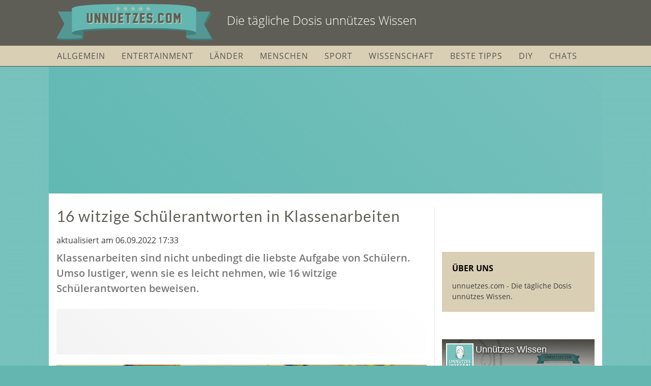

--- FILE ---
content_type: text/html; charset=utf-8
request_url: https://www.unnuetzes.com/p/mg967v/15-witzige-schuelerantworten-in-klassenarbeiten
body_size: 20250
content:

<!DOCTYPE html>
<html lang="de" class="layout-fixed">
<head>
    <meta charset="UTF-8">
    
        <meta name="viewport" content="width=device-width, initial-scale=1">
    
    <title>16 witzige Schülerantworten in Klassenarbeiten</title>
    
        <link href="/static/img/unnuetzes/favicon.0aa77aad4879.png" rel="shortcut icon">
        <link href="/static/img/unnuetzes/icon.15186822763f.png" rel="apple-touch-icon">
    
    
    <link rel="canonical" href="https://www.unnuetzes.com/p/mg967v/15-witzige-schuelerantworten-in-klassenarbeiten" />

    <meta name="robots" content="max-image-preview:large, max-snippet:-1" />

<meta property="fb:app_id" content="461174980688682" />
<meta property="og:site_name" content="Unnützes Wissen" />
<meta property="og:locale" content="de_DE" />

    <meta property="og:type" content="article">
    <meta property="og:title" content="16 witzige Schülerantworten in Klassenarbeiten" />
    <meta property="og:description" content="Klassenarbeiten sind nicht unbedingt die liebste Aufgabe von Schülern. Umso lustiger, wenn sie es leicht nehmen, wie 16 witzige Schülerantworten beweisen." />
    <meta property="og:image" content="https://d1jhcs5u3jgcgo.cloudfront.net/2020/05/mg967v/c4y7yv.jfjgee.fb.xl.jpg" />
    <meta property="og:image:type" content="image/jpg">
    <meta property="og:image:width" content="1200">
    <meta property="og:image:height" content="630">
    <meta property="og:url" content="https://www.unnuetzes.com/p/mg967v/15-witzige-schuelerantworten-in-klassenarbeiten" />
    <meta property="description" content="Klassenarbeiten sind nicht unbedingt die liebste Aufgabe von Schülern. Umso lustiger, wenn sie es leicht nehmen, wie 16 witzige Schülerantworten beweisen." />
    <meta property="article:published_time" content="2020-01-29T15:21:17.179578">
    <meta property="article:modified_time" content="2022-09-06T17:33:22.061705">


    <script type="application/ld+json">{"@context": "http://schema.org", "@type": "Article", "author": [{"@type": "Organization", "name": "www.unnuetzes.com"}], "dateModified": "2022-09-06T17:33:22.061705", "datePublished": "2020-01-29T15:21:17.179578", "description": "Klassenarbeiten sind nicht unbedingt die liebste Aufgabe von Schülern. Umso lustiger, wenn sie es leicht nehmen, wie 16 witzige Schülerantworten beweisen.", "headline": "16 witzige Schülerantworten in Klassenarbeiten", "image": {"@type": "ImageObject", "height": "630", "url": "https://d1jhcs5u3jgcgo.cloudfront.net/2020/05/mg967v/c4y7yv.jfjgee.fb.xl.jpg", "width": "1200"}, "mainEntityOfPage": "https://www.unnuetzes.com/p/mg967v/15-witzige-schuelerantworten-in-klassenarbeiten", "publisher": {"@type": "Organization", "logo": {"@type": "ImageObject", "height": "200", "url": "https://www.unnuetzes.com/static/img/unnuetzes/icon.15186822763f.png", "width": "200"}, "name": "www.unnuetzes.com"}}</script>
    <meta name="tbl-recommendable" content="true" />

    <script>
        var sso = {
            init: {
                analyticsId: 'UA-27547868-1',
                production: true,
                gaPrivacyCookie: document.cookie.indexOf('privacy-ga=no') !== -1,
                fbInstantAppId: '2011021439132105',
                locale: 'de_DE',
                verticalName: 'unnuetzes',
                verticalFanpageId: '97848298204',
                verticalFanpageURL: 'https://www.facebook.com/unnutzeswissen',
                deviceIsMobile: false,
                layoutIsResponsive: false,
                useCMP: true,
                cmpBaseUrl: 'https://sp.unnuetzes.com',
                windowInnerWidth: window.innerWidth,
                cmpPrivacyManagerId: 530111,
                cmpPrivacyUrl: '/privacy',
                adsConfig: {"ads":{"stroeer":{"metaTagUrl":"https://cdn.stroeerdigitalgroup.de/metatag/live/smb_unnuetzes/metaTag.min.js"},"google_ad_block_recovery":{"enabled":false},"tests":{"SeedingAlliance_Conative":{"nativendoShareMobile":0.01,"nativendoShareDesktop":0.05}},"define_media":{"id":"704"},"seedtag":{"mobileId":"1167-3141-01","desktopId":"6481-3086-01"}},"cmp":{"siteId":"2977","baseUrl":"https://sp.unnuetzes.com","privacyManagerId":1327125},"pur":{"useContentpass":true,"pageId":"6808a269","baseUrl":"https://cp.unnuetzes.com","privacyManagerId":1327125},"affiliate":{"amazonTagId":"unnuetzes.com-21","Compado":{"widgetIds":["yDpvzStGirdP5XcqX865","Ox18oWi5Y3Ds0XV1UWcx"]},"Nessy":{"brand":"unnuetzes","WeCanTrack_GA":"UA-27547868-1"}},"integrations":{"taboolaPush":{"publisherId":"1777568"}}},
            },
            ads: {
                taboola: {
                    publisherId: ''
                }
            },
            urls: {
                pageHit: '/pagehit',
                pinterest: '/static/lib/pinterest/pinit_main.8b2a4bfb7267.js',
            }
        };
    </script>
    


    <script>
        "use strict";
        function _typeof(t){return(_typeof="function"==typeof Symbol&&"symbol"==typeof Symbol.iterator?function(t){return typeof t}:function(t){return t&&"function"==typeof Symbol&&t.constructor===Symbol&&t!==Symbol.prototype?"symbol":typeof t})(t)}!function(){var t=function(){var t,e,o=[],n=window,r=n;for(;r;){try{if(r.frames.__tcfapiLocator){t=r;break}}catch(t){}if(r===n.top)break;r=r.parent}t||(!function t(){var e=n.document,o=!!n.frames.__tcfapiLocator;if(!o)if(e.body){var r=e.createElement("iframe");r.style.cssText="display:none",r.name="__tcfapiLocator",e.body.appendChild(r)}else setTimeout(t,5);return!o}(),n.__tcfapi=function(){for(var t=arguments.length,n=new Array(t),r=0;r<t;r++)n[r]=arguments[r];if(!n.length)return o;"setGdprApplies"===n[0]?n.length>3&&2===parseInt(n[1],10)&&"boolean"==typeof n[3]&&(e=n[3],"function"==typeof n[2]&&n[2]("set",!0)):"ping"===n[0]?"function"==typeof n[2]&&n[2]({gdprApplies:e,cmpLoaded:!1,cmpStatus:"stub"}):o.push(n)},n.addEventListener("message",(function(t){var e="string"==typeof t.data,o={};if(e)try{o=JSON.parse(t.data)}catch(t){}else o=t.data;var n="object"===_typeof(o)&&null!==o?o.__tcfapiCall:null;n&&window.__tcfapi(n.command,n.version,(function(o,r){var a={__tcfapiReturn:{returnValue:o,success:r,callId:n.callId}};t&&t.source&&t.source.postMessage&&t.source.postMessage(e?JSON.stringify(a):a,"*")}),n.parameter)}),!1))};"undefined"!=typeof module?module.exports=t:t()}();
    </script>

    <script>
        !function(C,o,n,t,P,a,s){C['CPObject']=n;C[n]||(C[n]=function(){
        (C[n].q=C[n].q||[]).push(arguments)});C[n].l=+new Date;}
        (window,document,'cp','script',sso.init.adsConfig.pur.baseUrl + '/now.js');
        try {
            performance.mark('sso-pre-scripts');
        } catch (e) {}
    </script>



    <script src="/static/js/dist/build-header-cp-multi.min.dbce6e436b6f.js"></script>


    <script src="https://cp.unnuetzes.com/now.js" async></script>


<script>
    var options = {
        





    };
    sso.consent.init(options);
</script>
<script type="text/javascript" src="https://sp.unnuetzes.com/unified/wrapperMessagingWithoutDetection.js"></script>
<script>
    sso.consent.run();
</script>
<script defer src="/static/js/dist/cmpex.8ec38df830e3.js"></script>


    <link rel="dns-prefetch" href="//ajax.googleapis.com">
    
    <script>
        window.dataLayer = window.dataLayer || [];
        window.dataLayer.push({
            renderConfig: 'article-fixed-onepage',
            initialViewport:  'desktop',
            sourcePrefix: 'None',
            
            
                
                    oscar_tags: '',
                
            
        });
    </script>
    <script>
        sso.consent.dependsOn(
            sso.consent.vendorList.GA,
            () => {
                (function(w,d,s,l,i){w[l]=w[l]||[];w[l].push({'gtm.start':
                new Date().getTime(),event:'gtm.js'});var f=d.getElementsByTagName(s)[0],
                j=d.createElement(s),dl=l!='dataLayer'?'&l='+l:'';j.async=true;j.src=
                'https://www.googletagmanager.com/gtm.js?id='+i+dl;f.parentNode.insertBefore(j,f);
                })(window,document,'script','dataLayer','GTM-TBZKH4JK');
            }
        );
    </script>


    
        
        <link rel="stylesheet" href="/static/css/verticals/unnuetzes/magazine.min.79ff5bfd54f8.css">
        
    
    <noscript><style>.lazyload {display: none !important;}</style></noscript>
    
    
    
        
<script>
    sso.consent.dependsOn(sso.consent.vendorList.AdDefend, function () {
        /* 22064301 */ !function(e,t){var n;1&&((n=document.createElement("script")).async=!0,n.referrerPolicy="unsafe-url",n.setAttribute("src","/image/LiYSvvE7NUPLOtwRG8GZbpx55Mm8scTBSHwLppquOvMK/t4SbJOfjsgLYQSvrseGZmKUnd1Dls3ulQQ9lPOudSWGTypdimO3pKhp2u.gif".replace("__DOMAIN__",e.location.hostname)),t.body.appendChild(n))}(window,document); /* b327e */

    });
</script>

    
    
        <template data-ads-provides-script="sall">
    <script src="https://d.nativendo.de/cds/delivery/init" async type="text/javascript"></script>
</template>


<template data-ads-provides-script="conative">
    <script src="//cdn.conative.de/serve/domain/704/config.js" async type="text/javascript"></script>
</template>


<script>
    sso.ads.taboola.publisherId = 'stroeer-fanunnuetzes';
</script>

<script>
    !(function (window, document, sso) {

        'use strict';

        window._taboola = window._taboola || [];

        
            sso.ads.taboola.pageType = 'article';
            _taboola.push({article: 'auto'});
        
        
        _taboola.push({tracking:'utm_source=tb_organic_mg967v&utm_medium=recirculation'});
        

        sso.consent.dependsOn(sso.consent.vendorList.Taboola, function() {
            !function (e, f, u, i) {
                if (!document.getElementById(i)) {
                    e.async = 1;
                    e.src = u;
                    e.id = i;
                    f.parentNode.insertBefore(e, f);
                }
            }(document.createElement('script'),
                document.getElementsByTagName('script')[0],
                '//cdn.taboola.com/libtrc/' + sso.ads.taboola.publisherId + '/loader.js',
                'tb_loader_script');
            
        });

    })(window, document, window.sso);
</script>



        

    

    
    

</head>
<body>
<header>
    <div class="navbar-top">
        <div class="container">
            <div class="row">
                <div class="col">
                    <a href="https://www.unnuetzes.com" class="brand-logo">
                        
    <img src="/static/img/unnuetzes/logo.4cab96f127f7.png" alt="Unnützes Wissen">
    <span class="brand-slogan">Die tägliche Dosis unnützes Wissen</span>

                    </a>
                </div>
                
                <div class="col">
                    <button class="navbar-toggler collapsed" type="button" data-toggle="collapse" data-target="#navbarResponsive" aria-controls="navbarResponsive" aria-expanded="false" aria-label="Toggle navigation">
                        <span class="sr-only">Menü</span>
                        <div class="icon-hamburger">
                            <div class="line line-1"></div>
                            <div class="line line-2"></div>
                            <div class="line line-3"></div>
                        </div>
                    </button>
                </div>
            </div>
        </div>
    </div>

    <!-- Navigation -->
    <nav class="navbar navbar-light navbar-expand" role="navigation">
        <div class="container">
            <div class="collapse navbar-collapse" id="navbarResponsive">
                <ul class="navbar-nav">
                    
	<li class="nav-item tag-allgemein">
        <a class="nav-link" href="/t/allgemein">Allgemein</a>
    </li>

	<li class="nav-item tag-entertainment">
        <a class="nav-link" href="/t/entertainment">Entertainment</a>
    </li>

	<li class="nav-item tag-geschichte-laender">
        <a class="nav-link" href="/t/geschichte-laender">Länder</a>
    </li>

	<li class="nav-item tag-menschen">
        <a class="nav-link" href="/t/menschen">Menschen</a>
    </li>

	<li class="nav-item tag-sport">
        <a class="nav-link" href="/t/sport">Sport</a>
    </li>

	<li class="nav-item tag-wissenschaft-natur">
        <a class="nav-link" href="/t/wissenschaft-natur">Wissenschaft</a>
    </li>

	<li class="nav-item tag-beste-tipps">
        <a class="nav-link" href="/t/beste-tipps">Beste Tipps</a>
    </li>

	<li class="nav-item tag-einfach-gemachte-sachen">
        <a class="nav-link" href="/t/einfach-gemachte-sachen">DIY</a>
    </li>

	<li class="nav-item tag-chats">
        <a class="nav-link" href="/t/chats">Chats</a>
    </li>

                    
<li class="nav-item pur-mgmt nav-spacer d-none"></li>
<li class="nav-item pur-mgmt d-none">
    <div class="nav-link">contentpass</div>
    <ul class="list-unstyled dropdown-menu">
        <li class="nav-item">
            <a class="nav-link" id="contentpass-sub-mgmt" href="https://cp.unnuetzes.com">Einstellungen</a>
        </li>
        <li class="nav-item">
            <a class="nav-link" href="javascript:sso.consent.contentPass.logout();">Logout</a>
        </li>
    </ul>
</li>

                </ul>
            </div>
        </div>
    </nav>
</header>



    
        <script>
    function sdibgclick(url) {
        var div = document.createElement('div');
        div.setAttribute('style', 'display: block; position: fixed; left: 0; top: 0; width: 100%; height: 100%;');
        var a = document.createElement('a');
        a.setAttribute('style', 'display: block; width: 100%; height: 100%;');
        a.setAttribute('target', '_blank');
        a.setAttribute('rel', 'nofollow');
        a.setAttribute('width', '100%');
        a.setAttribute('height', '100%');
        a.setAttribute('border', '0');
        a.setAttribute('href', url);
        div.appendChild(a);

        if (document.body.firstChild) {
            document.body.insertBefore(div, document.body.firstChild);
        } else {
            document.body.appendChild(div);
        }
    }
</script>
<div style="margin: 0 auto; text-align: center; position:relative; width: 1100px;">
    <script type="text/javascript">//k34ggXm("Super_03")</script>
    <div data-ads-provider="sdg"
         data-ads-slot="banner"
         data-ads-reserve-space="true"
         data-ads-viewport-load="false"></div>
    <span class='k34ggXm_end'></span>

    <div class="da-container-sky" style="position: absolute; left: 1100px;">
        <script type="text/javascript">//k34ggXm("Sky_01")</script>
        <div data-ads-provider="sdg"
             data-ads-slot="sky"
             data-ads-viewport-load="false">
        </div>
        <span class='k34ggXm_end'></span>
    </div>
    
    <div class="da-container-sky" style="position: absolute; right: 1100px;">
        <div data-ads-provider="sdg"
             data-ads-slot="sky2"
             data-ads-viewport-load="false">
        </div>
    </div>
    
</div>
<script>
    ((window, document) => {

        'use strict';

        const resizeSkyContainer = function () {
            const contentDiv = document.querySelector('.main-container');
            document.querySelectorAll('.da-container-sky').forEach((skyContainer) => {
                const height = contentDiv.getBoundingClientRect().height;
                skyContainer.style.height = height + 'px';
            });
        };

        window.addEventListener('load', () => {
            resizeSkyContainer();
            new ResizeObserver(resizeSkyContainer).observe(document.querySelector('.main-container'));
        }, false);

    }) (window, document);
</script>


    


<div class="container main-container">
    
    
        
    


    <main role="main">
        <div class="row">
            <div class="col content">
                



                
	<article class=" ">
		<div id="article-content">
            <div class="article-head">
                <h1>16 witzige Schülerantworten in Klassenarbeiten</h1>
               
<span class="byline">
    
        
    
    
        <time datetime="2022-09-06T17:33:22.061705" class="d-inline-block">
            aktualisiert am 06.09.2022 17:33
        </time>
    
</span>


                <p>Klassenarbeiten sind nicht unbedingt die liebste Aufgabe von Schülern. Umso lustiger, wenn sie es leicht nehmen, wie 16 witzige Schülerantworten beweisen.</p>
            </div>

            
                
                    <div class="da-container">
<script type="text/javascript">//k34ggXm("Super_02")</script>
<div data-ads-provider="sdg"
     data-ads-slot="banner2"
     data-ads-reserve-space="true"
     data-ads-viewport-load="false"></div>
<span class='k34ggXm_end'></span>


</div>
                
            

            

                
                    <div id="1"></div>

                    

    <div class="article-media">
        <div class="article-image img-placeholder-bg">
            <img src="https://d1jhcs5u3jgcgo.cloudfront.net/2020/05/mg967v/schuelerantworten-in-klassenarbeiten-weil-er-keine-ahnung-hat-verzweifelt-der.b4yhve.shtht9.im.lg.jpg" alt="Schülerantworten in Klassenarbeiten: Weil er keine Ahnung hat, verzweifelt der Schüler" class="img-fluid" data-pin-url="https://www.unnuetzes.com/p/mg967v/15-witzige-schuelerantworten-in-klassenarbeiten?utm_source=pinterest&utm_medium=save" data-pin-description="Klassenarbeiten sind nicht unbedingt die liebste Aufgabe von Schülern. Umso lustiger, wenn sie es leicht nehmen, wie 16 witzige Schülerantworten beweisen.">
        </div>
        <div class="article-media-footer d-flex justify-content-between">
            
                <div class="article-media-source">
                    Quelle:
                        
                            imago images / Sven Simon
                        
                </div>
            
            
        </div>
    </div>






                    
                        <div class="article-story"><p><strong>Manchmal ist es Wut,<a href="https://www.unnuetzes.com/p/442t7k/fragen-in-tests-die-jeden-schueler-verzweifeln-lassen#1" rel="noopener noreferrer" target="_blank"> mal Verzweiflung</a>, mal einfach nur eine gesunde Prise Eigenironie: Immer wieder finden Lehrer beim Korrigieren von Klassenarbeiten witzige Sch&uuml;lerantworten. Die sind manchmal so kreativ, dass man einfach aus Sympathie eine Eins vergeben m&ouml;chte. Wir teilen mit dir die witzigsten Fundst&uuml;cke aus dem gro&szlig;en Becken genialer Antworten, die der Instagram-Account&nbsp;<a href="https://www.instagram.com/schulerantworten/" rel="noopener noreferrer" target="_blank">Schulerantworten</a>&nbsp;zusammengestellt hat.</strong></p></div>
                    

                    
                        
                            
                        
                    
                
                    <div id="2"></div>

                    




    <div class="article-media">
        <div class="article-embed provider-instagram embed-blocked" id="article-embed-mp77sm">
            

<div class="embed-wrap">
    <header>
        <span>Empfohlener externer Inhalt</span>
        <div>
            
<svg xmlns="http://www.w3.org/2000/svg" aria-label="Instagram" role="img" viewBox="0 0 512 512">
    <g fill="none" stroke="#444" stroke-width="30"><rect width="308" height="308" x="102" y="102" rx="81"/><circle cx="256" cy="256" r="72"/><circle cx="347" cy="165" r="6"/></g></svg>


            Instagram
        </div>
    </header>
    <p>
        
Wir benötigen deine Einwilligung, um den von unserer Redaktion eingebundenen Instagram-Inhalt anzuzeigen.
Du kannst diesen (und damit auch alle weiteren Instagram-Inhalte auf www.unnuetzes.com) mit einem Klick anzeigen lassen und auch wieder deaktivieren.
        
    </p>
    <div class="action" onclick="sso.embeds.userAllowed('instagram', 'article-embed-mp77sm')">
        <div class="switch">
            <div class="knob"></div>
        </div>
        Instagram-Inhalte immer anzeigen
    </div>
    <p class="snd">
        
        
Ich bin damit einverstanden, dass mir externe Inhalte angezeigt werden. Damit können personenbezogene Daten an Instagram übermittelt werden.
Mehr dazu in unseren <a href="/privacy" class="privacy_policy">Datenschutzhinweisen</a>.
        
    </p>
</div>


<script>
    sso.embeds.embedDependsOn(
        'instagram',
        '\u003Cblockquote class\u003D\u0022instagram\u002Dmedia\u0022 data\u002Dinstgrm\u002Dcaptioned data\u002Dinstgrm\u002Dpermalink\u003D\u0022https://www.instagram.com/p/BDqvoIwRwhk/?utm_source\u003Dig_embed\u0026amp\u003Butm_campaign\u003Dloading\u0022 data\u002Dinstgrm\u002Dversion\u003D\u002214\u0022 style\u003D\u0022 background:#FFF\u003B border:0\u003B border\u002Dradius:3px\u003B box\u002Dshadow:0 0 1px 0 rgba(0,0,0,0.5),0 1px 10px 0 rgba(0,0,0,0.15)\u003B margin: 1px\u003B max\u002Dwidth:658px\u003B min\u002Dwidth:326px\u003B padding:0\u003B width:99.375%\u003B width:\u002Dwebkit\u002Dcalc(100% \u002D 2px)\u003B width:calc(100% \u002D 2px)\u003B\u0022\u003E\u003Cdiv style\u003D\u0022padding:16px\u003B\u0022\u003E \u003Ca href\u003D\u0022https://www.instagram.com/p/BDqvoIwRwhk/?utm_source\u003Dig_embed\u0026amp\u003Butm_campaign\u003Dloading\u0022 style\u003D\u0022 background:#FFFFFF\u003B line\u002Dheight:0\u003B padding:0 0\u003B text\u002Dalign:center\u003B text\u002Ddecoration:none\u003B width:100%\u003B\u0022 target\u003D\u0022_blank\u0022\u003E \u003Cdiv style\u003D\u0022 display: flex\u003B flex\u002Ddirection: row\u003B align\u002Ditems: center\u003B\u0022\u003E \u003Cdiv style\u003D\u0022background\u002Dcolor: #F4F4F4\u003B border\u002Dradius: 50%\u003B flex\u002Dgrow: 0\u003B height: 40px\u003B margin\u002Dright: 14px\u003B width: 40px\u003B\u0022\u003E\u003C/div\u003E \u003Cdiv style\u003D\u0022display: flex\u003B flex\u002Ddirection: column\u003B flex\u002Dgrow: 1\u003B justify\u002Dcontent: center\u003B\u0022\u003E \u003Cdiv style\u003D\u0022 background\u002Dcolor: #F4F4F4\u003B border\u002Dradius: 4px\u003B flex\u002Dgrow: 0\u003B height: 14px\u003B margin\u002Dbottom: 6px\u003B width: 100px\u003B\u0022\u003E\u003C/div\u003E \u003Cdiv style\u003D\u0022 background\u002Dcolor: #F4F4F4\u003B border\u002Dradius: 4px\u003B flex\u002Dgrow: 0\u003B height: 14px\u003B width: 60px\u003B\u0022\u003E\u003C/div\u003E\u003C/div\u003E\u003C/div\u003E\u003Cdiv style\u003D\u0022padding: 19% 0\u003B\u0022\u003E\u003C/div\u003E \u003Cdiv style\u003D\u0022display:block\u003B height:50px\u003B margin:0 auto 12px\u003B width:50px\u003B\u0022\u003E\u003Csvg width\u003D\u002250px\u0022 height\u003D\u002250px\u0022 viewBox\u003D\u00220 0 60 60\u0022 version\u003D\u00221.1\u0022 xmlns\u003D\u0022https://www.w3.org/2000/svg\u0022 xmlns:xlink\u003D\u0022https://www.w3.org/1999/xlink\u0022\u003E\u003Cg stroke\u003D\u0022none\u0022 stroke\u002Dwidth\u003D\u00221\u0022 fill\u003D\u0022none\u0022 fill\u002Drule\u003D\u0022evenodd\u0022\u003E\u003Cg transform\u003D\u0022translate(\u002D511.000000, \u002D20.000000)\u0022 fill\u003D\u0022#000000\u0022\u003E\u003Cg\u003E\u003Cpath d\u003D\u0022M556.869,30.41 C554.814,30.41 553.148,32.076 553.148,34.131 C553.148,36.186 554.814,37.852 556.869,37.852 C558.924,37.852 560.59,36.186 560.59,34.131 C560.59,32.076 558.924,30.41 556.869,30.41 M541,60.657 C535.114,60.657 530.342,55.887 530.342,50 C530.342,44.114 535.114,39.342 541,39.342 C546.887,39.342 551.658,44.114 551.658,50 C551.658,55.887 546.887,60.657 541,60.657 M541,33.886 C532.1,33.886 524.886,41.1 524.886,50 C524.886,58.899 532.1,66.113 541,66.113 C549.9,66.113 557.115,58.899 557.115,50 C557.115,41.1 549.9,33.886 541,33.886 M565.378,62.101 C565.244,65.022 564.756,66.606 564.346,67.663 C563.803,69.06 563.154,70.057 562.106,71.106 C561.058,72.155 560.06,72.803 558.662,73.347 C557.607,73.757 556.021,74.244 553.102,74.378 C549.944,74.521 548.997,74.552 541,74.552 C533.003,74.552 532.056,74.521 528.898,74.378 C525.979,74.244 524.393,73.757 523.338,73.347 C521.94,72.803 520.942,72.155 519.894,71.106 C518.846,70.057 518.197,69.06 517.654,67.663 C517.244,66.606 516.755,65.022 516.623,62.101 C516.479,58.943 516.448,57.996 516.448,50 C516.448,42.003 516.479,41.056 516.623,37.899 C516.755,34.978 517.244,33.391 517.654,32.338 C518.197,30.938 518.846,29.942 519.894,28.894 C520.942,27.846 521.94,27.196 523.338,26.654 C524.393,26.244 525.979,25.756 528.898,25.623 C532.057,25.479 533.004,25.448 541,25.448 C548.997,25.448 549.943,25.479 553.102,25.623 C556.021,25.756 557.607,26.244 558.662,26.654 C560.06,27.196 561.058,27.846 562.106,28.894 C563.154,29.942 563.803,30.938 564.346,32.338 C564.756,33.391 565.244,34.978 565.378,37.899 C565.522,41.056 565.552,42.003 565.552,50 C565.552,57.996 565.522,58.943 565.378,62.101 M570.82,37.631 C570.674,34.438 570.167,32.258 569.425,30.349 C568.659,28.377 567.633,26.702 565.965,25.035 C564.297,23.368 562.623,22.342 560.652,21.575 C558.743,20.834 556.562,20.326 553.369,20.18 C550.169,20.033 549.148,20 541,20 C532.853,20 531.831,20.033 528.631,20.18 C525.438,20.326 523.257,20.834 521.349,21.575 C519.376,22.342 517.703,23.368 516.035,25.035 C514.368,26.702 513.342,28.377 512.574,30.349 C511.834,32.258 511.326,34.438 511.181,37.631 C511.035,40.831 511,41.851 511,50 C511,58.147 511.035,59.17 511.181,62.369 C511.326,65.562 511.834,67.743 512.574,69.651 C513.342,71.625 514.368,73.296 516.035,74.965 C517.703,76.634 519.376,77.658 521.349,78.425 C523.257,79.167 525.438,79.673 528.631,79.82 C531.831,79.965 532.853,80.001 541,80.001 C549.148,80.001 550.169,79.965 553.369,79.82 C556.562,79.673 558.743,79.167 560.652,78.425 C562.623,77.658 564.297,76.634 565.965,74.965 C567.633,73.296 568.659,71.625 569.425,69.651 C570.167,67.743 570.674,65.562 570.82,62.369 C570.966,59.17 571,58.147 571,50 C571,41.851 570.966,40.831 570.82,37.631\u0022\u003E\u003C/path\u003E\u003C/g\u003E\u003C/g\u003E\u003C/g\u003E\u003C/svg\u003E\u003C/div\u003E\u003Cdiv style\u003D\u0022padding\u002Dtop: 8px\u003B\u0022\u003E \u003Cdiv style\u003D\u0022 color:#3897f0\u003B font\u002Dfamily:Arial,sans\u002Dserif\u003B font\u002Dsize:14px\u003B font\u002Dstyle:normal\u003B font\u002Dweight:550\u003B line\u002Dheight:18px\u003B\u0022\u003EView this post on Instagram\u003C/div\u003E\u003C/div\u003E\u003Cdiv style\u003D\u0022padding: 12.5% 0\u003B\u0022\u003E\u003C/div\u003E \u003Cdiv style\u003D\u0022display: flex\u003B flex\u002Ddirection: row\u003B margin\u002Dbottom: 14px\u003B align\u002Ditems: center\u003B\u0022\u003E\u003Cdiv\u003E \u003Cdiv style\u003D\u0022background\u002Dcolor: #F4F4F4\u003B border\u002Dradius: 50%\u003B height: 12.5px\u003B width: 12.5px\u003B transform: translateX(0px) translateY(7px)\u003B\u0022\u003E\u003C/div\u003E \u003Cdiv style\u003D\u0022background\u002Dcolor: #F4F4F4\u003B height: 12.5px\u003B transform: rotate(\u002D45deg) translateX(3px) translateY(1px)\u003B width: 12.5px\u003B flex\u002Dgrow: 0\u003B margin\u002Dright: 14px\u003B margin\u002Dleft: 2px\u003B\u0022\u003E\u003C/div\u003E \u003Cdiv style\u003D\u0022background\u002Dcolor: #F4F4F4\u003B border\u002Dradius: 50%\u003B height: 12.5px\u003B width: 12.5px\u003B transform: translateX(9px) translateY(\u002D18px)\u003B\u0022\u003E\u003C/div\u003E\u003C/div\u003E\u003Cdiv style\u003D\u0022margin\u002Dleft: 8px\u003B\u0022\u003E \u003Cdiv style\u003D\u0022 background\u002Dcolor: #F4F4F4\u003B border\u002Dradius: 50%\u003B flex\u002Dgrow: 0\u003B height: 20px\u003B width: 20px\u003B\u0022\u003E\u003C/div\u003E \u003Cdiv style\u003D\u0022 width: 0\u003B height: 0\u003B border\u002Dtop: 2px solid transparent\u003B border\u002Dleft: 6px solid #f4f4f4\u003B border\u002Dbottom: 2px solid transparent\u003B transform: translateX(16px) translateY(\u002D4px) rotate(30deg)\u0022\u003E\u003C/div\u003E\u003C/div\u003E\u003Cdiv style\u003D\u0022margin\u002Dleft: auto\u003B\u0022\u003E \u003Cdiv style\u003D\u0022 width: 0px\u003B border\u002Dtop: 8px solid #F4F4F4\u003B border\u002Dright: 8px solid transparent\u003B transform: translateY(16px)\u003B\u0022\u003E\u003C/div\u003E \u003Cdiv style\u003D\u0022 background\u002Dcolor: #F4F4F4\u003B flex\u002Dgrow: 0\u003B height: 12px\u003B width: 16px\u003B transform: translateY(\u002D4px)\u003B\u0022\u003E\u003C/div\u003E \u003Cdiv style\u003D\u0022 width: 0\u003B height: 0\u003B border\u002Dtop: 8px solid #F4F4F4\u003B border\u002Dleft: 8px solid transparent\u003B transform: translateY(\u002D4px) translateX(8px)\u003B\u0022\u003E\u003C/div\u003E\u003C/div\u003E\u003C/div\u003E \u003Cdiv style\u003D\u0022display: flex\u003B flex\u002Ddirection: column\u003B flex\u002Dgrow: 1\u003B justify\u002Dcontent: center\u003B margin\u002Dbottom: 24px\u003B\u0022\u003E \u003Cdiv style\u003D\u0022 background\u002Dcolor: #F4F4F4\u003B border\u002Dradius: 4px\u003B flex\u002Dgrow: 0\u003B height: 14px\u003B margin\u002Dbottom: 6px\u003B width: 224px\u003B\u0022\u003E\u003C/div\u003E \u003Cdiv style\u003D\u0022 background\u002Dcolor: #F4F4F4\u003B border\u002Dradius: 4px\u003B flex\u002Dgrow: 0\u003B height: 14px\u003B width: 144px\u003B\u0022\u003E\u003C/div\u003E\u003C/div\u003E\u003C/a\u003E\u003Cp style\u003D\u0022 color:#c9c8cd\u003B font\u002Dfamily:Arial,sans\u002Dserif\u003B font\u002Dsize:14px\u003B line\u002Dheight:17px\u003B margin\u002Dbottom:0\u003B margin\u002Dtop:8px\u003B overflow:hidden\u003B padding:8px 0 7px\u003B text\u002Dalign:center\u003B text\u002Doverflow:ellipsis\u003B white\u002Dspace:nowrap\u003B\u0022\u003E\u003Ca href\u003D\u0022https://www.instagram.com/p/BDqvoIwRwhk/?utm_source\u003Dig_embed\u0026amp\u003Butm_campaign\u003Dloading\u0022 style\u003D\u0022 color:#c9c8cd\u003B font\u002Dfamily:Arial,sans\u002Dserif\u003B font\u002Dsize:14px\u003B font\u002Dstyle:normal\u003B font\u002Dweight:normal\u003B line\u002Dheight:17px\u003B text\u002Ddecoration:none\u003B\u0022 target\u003D\u0022_blank\u0022\u003EA post shared by Die besten Schülerantworten😊 (@schulerantworten)\u003C/a\u003E\u003C/p\u003E\u003C/div\u003E\u003C/blockquote\u003E',
        'article-embed-mp77sm'
    );
</script>

        </div>
        <footer class="d-flex justify-content-between flex-wrap">
            <div class="article-media-source flex-grow-1 mr-2">
                Quelle: <a href="https://www.instagram.com/p/BDqvoIwRwhk/" target="_blank">Instagram</a>
            </div>
            <div class="article-media-privacy">
                

<a href="javascript:void(0);" onclick="sso.embeds.userDecision('instagram', false)" class="revoke d-none">
    Einwilligung für Instagram widerrufen</a>
<span class="px-1 revoke d-none">|</span>

<a href="/privacy#external_content" class="privacy_policy revoke d-none">Datenschutzhinweise</a>

            </div>
        </footer>
    </div>



                    
                        <div class="article-story"><h3>1. Wenn sie alles w&ouml;rtlich nehmen</h3><p>Meiner Meinung nach m&uuml;sste hier volle Punktzahl gegeben werden. Ich meine: Es ist doch sehr korrekt und genau nach Anweisung gehandelt worden!</p><p><a href="https://www.instagram.com/p/BDqvoIwRwhk/?utm_source=ig_embed" rel="noopener noreferrer" target="_blank">[schuelerantworten via Instagram]</a></p></div>
                    

                    
                        
                            
                                <div class="da-container"><script type="text/javascript">//k34ggXm("Super_01")</script>
<div data-ads-provider="sdg"
     data-ads-slot="banner3"
     data-ads-viewport-load="false"></div>
<span class='k34ggXm_end'></span>
</div>
                            
                        
                    
                
                    <div id="3"></div>

                    




    <div class="article-media">
        <div class="article-embed provider-instagram embed-blocked" id="article-embed-p23g3g">
            

<div class="embed-wrap">
    <header>
        <span>Empfohlener externer Inhalt</span>
        <div>
            
<svg xmlns="http://www.w3.org/2000/svg" aria-label="Instagram" role="img" viewBox="0 0 512 512">
    <g fill="none" stroke="#444" stroke-width="30"><rect width="308" height="308" x="102" y="102" rx="81"/><circle cx="256" cy="256" r="72"/><circle cx="347" cy="165" r="6"/></g></svg>


            Instagram
        </div>
    </header>
    <p>
        
Wir benötigen deine Einwilligung, um den von unserer Redaktion eingebundenen Instagram-Inhalt anzuzeigen.
Du kannst diesen (und damit auch alle weiteren Instagram-Inhalte auf www.unnuetzes.com) mit einem Klick anzeigen lassen und auch wieder deaktivieren.
        
    </p>
    <div class="action" onclick="sso.embeds.userAllowed('instagram', 'article-embed-p23g3g')">
        <div class="switch">
            <div class="knob"></div>
        </div>
        Instagram-Inhalte immer anzeigen
    </div>
    <p class="snd">
        
        
Ich bin damit einverstanden, dass mir externe Inhalte angezeigt werden. Damit können personenbezogene Daten an Instagram übermittelt werden.
Mehr dazu in unseren <a href="/privacy" class="privacy_policy">Datenschutzhinweisen</a>.
        
    </p>
</div>


<script>
    sso.embeds.embedDependsOn(
        'instagram',
        '\u003Cblockquote class\u003D\u0022instagram\u002Dmedia\u0022 data\u002Dinstgrm\u002Dcaptioned data\u002Dinstgrm\u002Dpermalink\u003D\u0022https://www.instagram.com/p/BFKMlMGRwjl/?utm_source\u003Dig_embed\u0026amp\u003Butm_campaign\u003Dloading\u0022 data\u002Dinstgrm\u002Dversion\u003D\u002214\u0022 style\u003D\u0022 background:#FFF\u003B border:0\u003B border\u002Dradius:3px\u003B box\u002Dshadow:0 0 1px 0 rgba(0,0,0,0.5),0 1px 10px 0 rgba(0,0,0,0.15)\u003B margin: 1px\u003B max\u002Dwidth:658px\u003B min\u002Dwidth:326px\u003B padding:0\u003B width:99.375%\u003B width:\u002Dwebkit\u002Dcalc(100% \u002D 2px)\u003B width:calc(100% \u002D 2px)\u003B\u0022\u003E\u003Cdiv style\u003D\u0022padding:16px\u003B\u0022\u003E \u003Ca href\u003D\u0022https://www.instagram.com/p/BFKMlMGRwjl/?utm_source\u003Dig_embed\u0026amp\u003Butm_campaign\u003Dloading\u0022 style\u003D\u0022 background:#FFFFFF\u003B line\u002Dheight:0\u003B padding:0 0\u003B text\u002Dalign:center\u003B text\u002Ddecoration:none\u003B width:100%\u003B\u0022 target\u003D\u0022_blank\u0022\u003E \u003Cdiv style\u003D\u0022 display: flex\u003B flex\u002Ddirection: row\u003B align\u002Ditems: center\u003B\u0022\u003E \u003Cdiv style\u003D\u0022background\u002Dcolor: #F4F4F4\u003B border\u002Dradius: 50%\u003B flex\u002Dgrow: 0\u003B height: 40px\u003B margin\u002Dright: 14px\u003B width: 40px\u003B\u0022\u003E\u003C/div\u003E \u003Cdiv style\u003D\u0022display: flex\u003B flex\u002Ddirection: column\u003B flex\u002Dgrow: 1\u003B justify\u002Dcontent: center\u003B\u0022\u003E \u003Cdiv style\u003D\u0022 background\u002Dcolor: #F4F4F4\u003B border\u002Dradius: 4px\u003B flex\u002Dgrow: 0\u003B height: 14px\u003B margin\u002Dbottom: 6px\u003B width: 100px\u003B\u0022\u003E\u003C/div\u003E \u003Cdiv style\u003D\u0022 background\u002Dcolor: #F4F4F4\u003B border\u002Dradius: 4px\u003B flex\u002Dgrow: 0\u003B height: 14px\u003B width: 60px\u003B\u0022\u003E\u003C/div\u003E\u003C/div\u003E\u003C/div\u003E\u003Cdiv style\u003D\u0022padding: 19% 0\u003B\u0022\u003E\u003C/div\u003E \u003Cdiv style\u003D\u0022display:block\u003B height:50px\u003B margin:0 auto 12px\u003B width:50px\u003B\u0022\u003E\u003Csvg width\u003D\u002250px\u0022 height\u003D\u002250px\u0022 viewBox\u003D\u00220 0 60 60\u0022 version\u003D\u00221.1\u0022 xmlns\u003D\u0022https://www.w3.org/2000/svg\u0022 xmlns:xlink\u003D\u0022https://www.w3.org/1999/xlink\u0022\u003E\u003Cg stroke\u003D\u0022none\u0022 stroke\u002Dwidth\u003D\u00221\u0022 fill\u003D\u0022none\u0022 fill\u002Drule\u003D\u0022evenodd\u0022\u003E\u003Cg transform\u003D\u0022translate(\u002D511.000000, \u002D20.000000)\u0022 fill\u003D\u0022#000000\u0022\u003E\u003Cg\u003E\u003Cpath d\u003D\u0022M556.869,30.41 C554.814,30.41 553.148,32.076 553.148,34.131 C553.148,36.186 554.814,37.852 556.869,37.852 C558.924,37.852 560.59,36.186 560.59,34.131 C560.59,32.076 558.924,30.41 556.869,30.41 M541,60.657 C535.114,60.657 530.342,55.887 530.342,50 C530.342,44.114 535.114,39.342 541,39.342 C546.887,39.342 551.658,44.114 551.658,50 C551.658,55.887 546.887,60.657 541,60.657 M541,33.886 C532.1,33.886 524.886,41.1 524.886,50 C524.886,58.899 532.1,66.113 541,66.113 C549.9,66.113 557.115,58.899 557.115,50 C557.115,41.1 549.9,33.886 541,33.886 M565.378,62.101 C565.244,65.022 564.756,66.606 564.346,67.663 C563.803,69.06 563.154,70.057 562.106,71.106 C561.058,72.155 560.06,72.803 558.662,73.347 C557.607,73.757 556.021,74.244 553.102,74.378 C549.944,74.521 548.997,74.552 541,74.552 C533.003,74.552 532.056,74.521 528.898,74.378 C525.979,74.244 524.393,73.757 523.338,73.347 C521.94,72.803 520.942,72.155 519.894,71.106 C518.846,70.057 518.197,69.06 517.654,67.663 C517.244,66.606 516.755,65.022 516.623,62.101 C516.479,58.943 516.448,57.996 516.448,50 C516.448,42.003 516.479,41.056 516.623,37.899 C516.755,34.978 517.244,33.391 517.654,32.338 C518.197,30.938 518.846,29.942 519.894,28.894 C520.942,27.846 521.94,27.196 523.338,26.654 C524.393,26.244 525.979,25.756 528.898,25.623 C532.057,25.479 533.004,25.448 541,25.448 C548.997,25.448 549.943,25.479 553.102,25.623 C556.021,25.756 557.607,26.244 558.662,26.654 C560.06,27.196 561.058,27.846 562.106,28.894 C563.154,29.942 563.803,30.938 564.346,32.338 C564.756,33.391 565.244,34.978 565.378,37.899 C565.522,41.056 565.552,42.003 565.552,50 C565.552,57.996 565.522,58.943 565.378,62.101 M570.82,37.631 C570.674,34.438 570.167,32.258 569.425,30.349 C568.659,28.377 567.633,26.702 565.965,25.035 C564.297,23.368 562.623,22.342 560.652,21.575 C558.743,20.834 556.562,20.326 553.369,20.18 C550.169,20.033 549.148,20 541,20 C532.853,20 531.831,20.033 528.631,20.18 C525.438,20.326 523.257,20.834 521.349,21.575 C519.376,22.342 517.703,23.368 516.035,25.035 C514.368,26.702 513.342,28.377 512.574,30.349 C511.834,32.258 511.326,34.438 511.181,37.631 C511.035,40.831 511,41.851 511,50 C511,58.147 511.035,59.17 511.181,62.369 C511.326,65.562 511.834,67.743 512.574,69.651 C513.342,71.625 514.368,73.296 516.035,74.965 C517.703,76.634 519.376,77.658 521.349,78.425 C523.257,79.167 525.438,79.673 528.631,79.82 C531.831,79.965 532.853,80.001 541,80.001 C549.148,80.001 550.169,79.965 553.369,79.82 C556.562,79.673 558.743,79.167 560.652,78.425 C562.623,77.658 564.297,76.634 565.965,74.965 C567.633,73.296 568.659,71.625 569.425,69.651 C570.167,67.743 570.674,65.562 570.82,62.369 C570.966,59.17 571,58.147 571,50 C571,41.851 570.966,40.831 570.82,37.631\u0022\u003E\u003C/path\u003E\u003C/g\u003E\u003C/g\u003E\u003C/g\u003E\u003C/svg\u003E\u003C/div\u003E\u003Cdiv style\u003D\u0022padding\u002Dtop: 8px\u003B\u0022\u003E \u003Cdiv style\u003D\u0022 color:#3897f0\u003B font\u002Dfamily:Arial,sans\u002Dserif\u003B font\u002Dsize:14px\u003B font\u002Dstyle:normal\u003B font\u002Dweight:550\u003B line\u002Dheight:18px\u003B\u0022\u003EView this post on Instagram\u003C/div\u003E\u003C/div\u003E\u003Cdiv style\u003D\u0022padding: 12.5% 0\u003B\u0022\u003E\u003C/div\u003E \u003Cdiv style\u003D\u0022display: flex\u003B flex\u002Ddirection: row\u003B margin\u002Dbottom: 14px\u003B align\u002Ditems: center\u003B\u0022\u003E\u003Cdiv\u003E \u003Cdiv style\u003D\u0022background\u002Dcolor: #F4F4F4\u003B border\u002Dradius: 50%\u003B height: 12.5px\u003B width: 12.5px\u003B transform: translateX(0px) translateY(7px)\u003B\u0022\u003E\u003C/div\u003E \u003Cdiv style\u003D\u0022background\u002Dcolor: #F4F4F4\u003B height: 12.5px\u003B transform: rotate(\u002D45deg) translateX(3px) translateY(1px)\u003B width: 12.5px\u003B flex\u002Dgrow: 0\u003B margin\u002Dright: 14px\u003B margin\u002Dleft: 2px\u003B\u0022\u003E\u003C/div\u003E \u003Cdiv style\u003D\u0022background\u002Dcolor: #F4F4F4\u003B border\u002Dradius: 50%\u003B height: 12.5px\u003B width: 12.5px\u003B transform: translateX(9px) translateY(\u002D18px)\u003B\u0022\u003E\u003C/div\u003E\u003C/div\u003E\u003Cdiv style\u003D\u0022margin\u002Dleft: 8px\u003B\u0022\u003E \u003Cdiv style\u003D\u0022 background\u002Dcolor: #F4F4F4\u003B border\u002Dradius: 50%\u003B flex\u002Dgrow: 0\u003B height: 20px\u003B width: 20px\u003B\u0022\u003E\u003C/div\u003E \u003Cdiv style\u003D\u0022 width: 0\u003B height: 0\u003B border\u002Dtop: 2px solid transparent\u003B border\u002Dleft: 6px solid #f4f4f4\u003B border\u002Dbottom: 2px solid transparent\u003B transform: translateX(16px) translateY(\u002D4px) rotate(30deg)\u0022\u003E\u003C/div\u003E\u003C/div\u003E\u003Cdiv style\u003D\u0022margin\u002Dleft: auto\u003B\u0022\u003E \u003Cdiv style\u003D\u0022 width: 0px\u003B border\u002Dtop: 8px solid #F4F4F4\u003B border\u002Dright: 8px solid transparent\u003B transform: translateY(16px)\u003B\u0022\u003E\u003C/div\u003E \u003Cdiv style\u003D\u0022 background\u002Dcolor: #F4F4F4\u003B flex\u002Dgrow: 0\u003B height: 12px\u003B width: 16px\u003B transform: translateY(\u002D4px)\u003B\u0022\u003E\u003C/div\u003E \u003Cdiv style\u003D\u0022 width: 0\u003B height: 0\u003B border\u002Dtop: 8px solid #F4F4F4\u003B border\u002Dleft: 8px solid transparent\u003B transform: translateY(\u002D4px) translateX(8px)\u003B\u0022\u003E\u003C/div\u003E\u003C/div\u003E\u003C/div\u003E \u003Cdiv style\u003D\u0022display: flex\u003B flex\u002Ddirection: column\u003B flex\u002Dgrow: 1\u003B justify\u002Dcontent: center\u003B margin\u002Dbottom: 24px\u003B\u0022\u003E \u003Cdiv style\u003D\u0022 background\u002Dcolor: #F4F4F4\u003B border\u002Dradius: 4px\u003B flex\u002Dgrow: 0\u003B height: 14px\u003B margin\u002Dbottom: 6px\u003B width: 224px\u003B\u0022\u003E\u003C/div\u003E \u003Cdiv style\u003D\u0022 background\u002Dcolor: #F4F4F4\u003B border\u002Dradius: 4px\u003B flex\u002Dgrow: 0\u003B height: 14px\u003B width: 144px\u003B\u0022\u003E\u003C/div\u003E\u003C/div\u003E\u003C/a\u003E\u003Cp style\u003D\u0022 color:#c9c8cd\u003B font\u002Dfamily:Arial,sans\u002Dserif\u003B font\u002Dsize:14px\u003B line\u002Dheight:17px\u003B margin\u002Dbottom:0\u003B margin\u002Dtop:8px\u003B overflow:hidden\u003B padding:8px 0 7px\u003B text\u002Dalign:center\u003B text\u002Doverflow:ellipsis\u003B white\u002Dspace:nowrap\u003B\u0022\u003E\u003Ca href\u003D\u0022https://www.instagram.com/p/BFKMlMGRwjl/?utm_source\u003Dig_embed\u0026amp\u003Butm_campaign\u003Dloading\u0022 style\u003D\u0022 color:#c9c8cd\u003B font\u002Dfamily:Arial,sans\u002Dserif\u003B font\u002Dsize:14px\u003B font\u002Dstyle:normal\u003B font\u002Dweight:normal\u003B line\u002Dheight:17px\u003B text\u002Ddecoration:none\u003B\u0022 target\u003D\u0022_blank\u0022\u003EA post shared by Die besten Schülerantworten😊 (@schulerantworten)\u003C/a\u003E\u003C/p\u003E\u003C/div\u003E\u003C/blockquote\u003E',
        'article-embed-p23g3g'
    );
</script>

        </div>
        <footer class="d-flex justify-content-between flex-wrap">
            <div class="article-media-source flex-grow-1 mr-2">
                Quelle: <a href="https://www.instagram.com/p/BFKMlMGRwjl/" target="_blank">Instagram</a>
            </div>
            <div class="article-media-privacy">
                

<a href="javascript:void(0);" onclick="sso.embeds.userDecision('instagram', false)" class="revoke d-none">
    Einwilligung für Instagram widerrufen</a>
<span class="px-1 revoke d-none">|</span>

<a href="/privacy#external_content" class="privacy_policy revoke d-none">Datenschutzhinweise</a>

            </div>
        </footer>
    </div>



                    
                        <div class="article-story"><h3>2. Wenn sie weiter gedacht haben als der Lehrer</h3><p>Vielleicht ist aber auch nur ihre Brille beschlagen oder sie hat keine Lampe angemacht. Alles m&ouml;gliche Antworten.</p><p><a href="https://www.instagram.com/p/BFKMlMGRwjl/?utm_source=ig_embed" rel="noopener noreferrer" target="_blank">[schuelerantworten via Instagram]</a></p></div>
                    

                    
                        
                            
                        
                    
                
                    <div id="4"></div>

                    




    <div class="article-media">
        <div class="article-embed provider-instagram embed-blocked" id="article-embed-48zev3">
            

<div class="embed-wrap">
    <header>
        <span>Empfohlener externer Inhalt</span>
        <div>
            
<svg xmlns="http://www.w3.org/2000/svg" aria-label="Instagram" role="img" viewBox="0 0 512 512">
    <g fill="none" stroke="#444" stroke-width="30"><rect width="308" height="308" x="102" y="102" rx="81"/><circle cx="256" cy="256" r="72"/><circle cx="347" cy="165" r="6"/></g></svg>


            Instagram
        </div>
    </header>
    <p>
        
Wir benötigen deine Einwilligung, um den von unserer Redaktion eingebundenen Instagram-Inhalt anzuzeigen.
Du kannst diesen (und damit auch alle weiteren Instagram-Inhalte auf www.unnuetzes.com) mit einem Klick anzeigen lassen und auch wieder deaktivieren.
        
    </p>
    <div class="action" onclick="sso.embeds.userAllowed('instagram', 'article-embed-48zev3')">
        <div class="switch">
            <div class="knob"></div>
        </div>
        Instagram-Inhalte immer anzeigen
    </div>
    <p class="snd">
        
        
Ich bin damit einverstanden, dass mir externe Inhalte angezeigt werden. Damit können personenbezogene Daten an Instagram übermittelt werden.
Mehr dazu in unseren <a href="/privacy" class="privacy_policy">Datenschutzhinweisen</a>.
        
    </p>
</div>


<script>
    sso.embeds.embedDependsOn(
        'instagram',
        '\u003Cblockquote class\u003D\u0022instagram\u002Dmedia\u0022 data\u002Dinstgrm\u002Dcaptioned data\u002Dinstgrm\u002Dpermalink\u003D\u0022https://www.instagram.com/p/BFdtHurxwn\u002D/?utm_source\u003Dig_embed\u0026amp\u003Butm_campaign\u003Dloading\u0022 data\u002Dinstgrm\u002Dversion\u003D\u002214\u0022 style\u003D\u0022 background:#FFF\u003B border:0\u003B border\u002Dradius:3px\u003B box\u002Dshadow:0 0 1px 0 rgba(0,0,0,0.5),0 1px 10px 0 rgba(0,0,0,0.15)\u003B margin: 1px\u003B max\u002Dwidth:658px\u003B min\u002Dwidth:326px\u003B padding:0\u003B width:99.375%\u003B width:\u002Dwebkit\u002Dcalc(100% \u002D 2px)\u003B width:calc(100% \u002D 2px)\u003B\u0022\u003E\u003Cdiv style\u003D\u0022padding:16px\u003B\u0022\u003E \u003Ca href\u003D\u0022https://www.instagram.com/p/BFdtHurxwn\u002D/?utm_source\u003Dig_embed\u0026amp\u003Butm_campaign\u003Dloading\u0022 style\u003D\u0022 background:#FFFFFF\u003B line\u002Dheight:0\u003B padding:0 0\u003B text\u002Dalign:center\u003B text\u002Ddecoration:none\u003B width:100%\u003B\u0022 target\u003D\u0022_blank\u0022\u003E \u003Cdiv style\u003D\u0022 display: flex\u003B flex\u002Ddirection: row\u003B align\u002Ditems: center\u003B\u0022\u003E \u003Cdiv style\u003D\u0022background\u002Dcolor: #F4F4F4\u003B border\u002Dradius: 50%\u003B flex\u002Dgrow: 0\u003B height: 40px\u003B margin\u002Dright: 14px\u003B width: 40px\u003B\u0022\u003E\u003C/div\u003E \u003Cdiv style\u003D\u0022display: flex\u003B flex\u002Ddirection: column\u003B flex\u002Dgrow: 1\u003B justify\u002Dcontent: center\u003B\u0022\u003E \u003Cdiv style\u003D\u0022 background\u002Dcolor: #F4F4F4\u003B border\u002Dradius: 4px\u003B flex\u002Dgrow: 0\u003B height: 14px\u003B margin\u002Dbottom: 6px\u003B width: 100px\u003B\u0022\u003E\u003C/div\u003E \u003Cdiv style\u003D\u0022 background\u002Dcolor: #F4F4F4\u003B border\u002Dradius: 4px\u003B flex\u002Dgrow: 0\u003B height: 14px\u003B width: 60px\u003B\u0022\u003E\u003C/div\u003E\u003C/div\u003E\u003C/div\u003E\u003Cdiv style\u003D\u0022padding: 19% 0\u003B\u0022\u003E\u003C/div\u003E \u003Cdiv style\u003D\u0022display:block\u003B height:50px\u003B margin:0 auto 12px\u003B width:50px\u003B\u0022\u003E\u003Csvg width\u003D\u002250px\u0022 height\u003D\u002250px\u0022 viewBox\u003D\u00220 0 60 60\u0022 version\u003D\u00221.1\u0022 xmlns\u003D\u0022https://www.w3.org/2000/svg\u0022 xmlns:xlink\u003D\u0022https://www.w3.org/1999/xlink\u0022\u003E\u003Cg stroke\u003D\u0022none\u0022 stroke\u002Dwidth\u003D\u00221\u0022 fill\u003D\u0022none\u0022 fill\u002Drule\u003D\u0022evenodd\u0022\u003E\u003Cg transform\u003D\u0022translate(\u002D511.000000, \u002D20.000000)\u0022 fill\u003D\u0022#000000\u0022\u003E\u003Cg\u003E\u003Cpath d\u003D\u0022M556.869,30.41 C554.814,30.41 553.148,32.076 553.148,34.131 C553.148,36.186 554.814,37.852 556.869,37.852 C558.924,37.852 560.59,36.186 560.59,34.131 C560.59,32.076 558.924,30.41 556.869,30.41 M541,60.657 C535.114,60.657 530.342,55.887 530.342,50 C530.342,44.114 535.114,39.342 541,39.342 C546.887,39.342 551.658,44.114 551.658,50 C551.658,55.887 546.887,60.657 541,60.657 M541,33.886 C532.1,33.886 524.886,41.1 524.886,50 C524.886,58.899 532.1,66.113 541,66.113 C549.9,66.113 557.115,58.899 557.115,50 C557.115,41.1 549.9,33.886 541,33.886 M565.378,62.101 C565.244,65.022 564.756,66.606 564.346,67.663 C563.803,69.06 563.154,70.057 562.106,71.106 C561.058,72.155 560.06,72.803 558.662,73.347 C557.607,73.757 556.021,74.244 553.102,74.378 C549.944,74.521 548.997,74.552 541,74.552 C533.003,74.552 532.056,74.521 528.898,74.378 C525.979,74.244 524.393,73.757 523.338,73.347 C521.94,72.803 520.942,72.155 519.894,71.106 C518.846,70.057 518.197,69.06 517.654,67.663 C517.244,66.606 516.755,65.022 516.623,62.101 C516.479,58.943 516.448,57.996 516.448,50 C516.448,42.003 516.479,41.056 516.623,37.899 C516.755,34.978 517.244,33.391 517.654,32.338 C518.197,30.938 518.846,29.942 519.894,28.894 C520.942,27.846 521.94,27.196 523.338,26.654 C524.393,26.244 525.979,25.756 528.898,25.623 C532.057,25.479 533.004,25.448 541,25.448 C548.997,25.448 549.943,25.479 553.102,25.623 C556.021,25.756 557.607,26.244 558.662,26.654 C560.06,27.196 561.058,27.846 562.106,28.894 C563.154,29.942 563.803,30.938 564.346,32.338 C564.756,33.391 565.244,34.978 565.378,37.899 C565.522,41.056 565.552,42.003 565.552,50 C565.552,57.996 565.522,58.943 565.378,62.101 M570.82,37.631 C570.674,34.438 570.167,32.258 569.425,30.349 C568.659,28.377 567.633,26.702 565.965,25.035 C564.297,23.368 562.623,22.342 560.652,21.575 C558.743,20.834 556.562,20.326 553.369,20.18 C550.169,20.033 549.148,20 541,20 C532.853,20 531.831,20.033 528.631,20.18 C525.438,20.326 523.257,20.834 521.349,21.575 C519.376,22.342 517.703,23.368 516.035,25.035 C514.368,26.702 513.342,28.377 512.574,30.349 C511.834,32.258 511.326,34.438 511.181,37.631 C511.035,40.831 511,41.851 511,50 C511,58.147 511.035,59.17 511.181,62.369 C511.326,65.562 511.834,67.743 512.574,69.651 C513.342,71.625 514.368,73.296 516.035,74.965 C517.703,76.634 519.376,77.658 521.349,78.425 C523.257,79.167 525.438,79.673 528.631,79.82 C531.831,79.965 532.853,80.001 541,80.001 C549.148,80.001 550.169,79.965 553.369,79.82 C556.562,79.673 558.743,79.167 560.652,78.425 C562.623,77.658 564.297,76.634 565.965,74.965 C567.633,73.296 568.659,71.625 569.425,69.651 C570.167,67.743 570.674,65.562 570.82,62.369 C570.966,59.17 571,58.147 571,50 C571,41.851 570.966,40.831 570.82,37.631\u0022\u003E\u003C/path\u003E\u003C/g\u003E\u003C/g\u003E\u003C/g\u003E\u003C/svg\u003E\u003C/div\u003E\u003Cdiv style\u003D\u0022padding\u002Dtop: 8px\u003B\u0022\u003E \u003Cdiv style\u003D\u0022 color:#3897f0\u003B font\u002Dfamily:Arial,sans\u002Dserif\u003B font\u002Dsize:14px\u003B font\u002Dstyle:normal\u003B font\u002Dweight:550\u003B line\u002Dheight:18px\u003B\u0022\u003EView this post on Instagram\u003C/div\u003E\u003C/div\u003E\u003Cdiv style\u003D\u0022padding: 12.5% 0\u003B\u0022\u003E\u003C/div\u003E \u003Cdiv style\u003D\u0022display: flex\u003B flex\u002Ddirection: row\u003B margin\u002Dbottom: 14px\u003B align\u002Ditems: center\u003B\u0022\u003E\u003Cdiv\u003E \u003Cdiv style\u003D\u0022background\u002Dcolor: #F4F4F4\u003B border\u002Dradius: 50%\u003B height: 12.5px\u003B width: 12.5px\u003B transform: translateX(0px) translateY(7px)\u003B\u0022\u003E\u003C/div\u003E \u003Cdiv style\u003D\u0022background\u002Dcolor: #F4F4F4\u003B height: 12.5px\u003B transform: rotate(\u002D45deg) translateX(3px) translateY(1px)\u003B width: 12.5px\u003B flex\u002Dgrow: 0\u003B margin\u002Dright: 14px\u003B margin\u002Dleft: 2px\u003B\u0022\u003E\u003C/div\u003E \u003Cdiv style\u003D\u0022background\u002Dcolor: #F4F4F4\u003B border\u002Dradius: 50%\u003B height: 12.5px\u003B width: 12.5px\u003B transform: translateX(9px) translateY(\u002D18px)\u003B\u0022\u003E\u003C/div\u003E\u003C/div\u003E\u003Cdiv style\u003D\u0022margin\u002Dleft: 8px\u003B\u0022\u003E \u003Cdiv style\u003D\u0022 background\u002Dcolor: #F4F4F4\u003B border\u002Dradius: 50%\u003B flex\u002Dgrow: 0\u003B height: 20px\u003B width: 20px\u003B\u0022\u003E\u003C/div\u003E \u003Cdiv style\u003D\u0022 width: 0\u003B height: 0\u003B border\u002Dtop: 2px solid transparent\u003B border\u002Dleft: 6px solid #f4f4f4\u003B border\u002Dbottom: 2px solid transparent\u003B transform: translateX(16px) translateY(\u002D4px) rotate(30deg)\u0022\u003E\u003C/div\u003E\u003C/div\u003E\u003Cdiv style\u003D\u0022margin\u002Dleft: auto\u003B\u0022\u003E \u003Cdiv style\u003D\u0022 width: 0px\u003B border\u002Dtop: 8px solid #F4F4F4\u003B border\u002Dright: 8px solid transparent\u003B transform: translateY(16px)\u003B\u0022\u003E\u003C/div\u003E \u003Cdiv style\u003D\u0022 background\u002Dcolor: #F4F4F4\u003B flex\u002Dgrow: 0\u003B height: 12px\u003B width: 16px\u003B transform: translateY(\u002D4px)\u003B\u0022\u003E\u003C/div\u003E \u003Cdiv style\u003D\u0022 width: 0\u003B height: 0\u003B border\u002Dtop: 8px solid #F4F4F4\u003B border\u002Dleft: 8px solid transparent\u003B transform: translateY(\u002D4px) translateX(8px)\u003B\u0022\u003E\u003C/div\u003E\u003C/div\u003E\u003C/div\u003E \u003Cdiv style\u003D\u0022display: flex\u003B flex\u002Ddirection: column\u003B flex\u002Dgrow: 1\u003B justify\u002Dcontent: center\u003B margin\u002Dbottom: 24px\u003B\u0022\u003E \u003Cdiv style\u003D\u0022 background\u002Dcolor: #F4F4F4\u003B border\u002Dradius: 4px\u003B flex\u002Dgrow: 0\u003B height: 14px\u003B margin\u002Dbottom: 6px\u003B width: 224px\u003B\u0022\u003E\u003C/div\u003E \u003Cdiv style\u003D\u0022 background\u002Dcolor: #F4F4F4\u003B border\u002Dradius: 4px\u003B flex\u002Dgrow: 0\u003B height: 14px\u003B width: 144px\u003B\u0022\u003E\u003C/div\u003E\u003C/div\u003E\u003C/a\u003E\u003Cp style\u003D\u0022 color:#c9c8cd\u003B font\u002Dfamily:Arial,sans\u002Dserif\u003B font\u002Dsize:14px\u003B line\u002Dheight:17px\u003B margin\u002Dbottom:0\u003B margin\u002Dtop:8px\u003B overflow:hidden\u003B padding:8px 0 7px\u003B text\u002Dalign:center\u003B text\u002Doverflow:ellipsis\u003B white\u002Dspace:nowrap\u003B\u0022\u003E\u003Ca href\u003D\u0022https://www.instagram.com/p/BFdtHurxwn\u002D/?utm_source\u003Dig_embed\u0026amp\u003Butm_campaign\u003Dloading\u0022 style\u003D\u0022 color:#c9c8cd\u003B font\u002Dfamily:Arial,sans\u002Dserif\u003B font\u002Dsize:14px\u003B font\u002Dstyle:normal\u003B font\u002Dweight:normal\u003B line\u002Dheight:17px\u003B text\u002Ddecoration:none\u003B\u0022 target\u003D\u0022_blank\u0022\u003EA post shared by Die besten Schülerantworten😊 (@schulerantworten)\u003C/a\u003E\u003C/p\u003E\u003C/div\u003E\u003C/blockquote\u003E',
        'article-embed-48zev3'
    );
</script>

        </div>
        <footer class="d-flex justify-content-between flex-wrap">
            <div class="article-media-source flex-grow-1 mr-2">
                Quelle: <a href="https://www.instagram.com/p/BFdtHurxwn-/" target="_blank">Instagram</a>
            </div>
            <div class="article-media-privacy">
                

<a href="javascript:void(0);" onclick="sso.embeds.userDecision('instagram', false)" class="revoke d-none">
    Einwilligung für Instagram widerrufen</a>
<span class="px-1 revoke d-none">|</span>

<a href="/privacy#external_content" class="privacy_policy revoke d-none">Datenschutzhinweise</a>

            </div>
        </footer>
    </div>



                    
                        <div class="article-story"><h3>3. Wenn sie alles abstreiten und das Gegenteil behaupten</h3><p>,,In der Uni m&uuml;sst ihr das alle ernst nehmen!", sagten die Lehrer immer. Ja, ne, ist klar.</p><p><a href="https://www.instagram.com/p/BFdtHurxwn-/?utm_source=ig_embed" rel="noopener noreferrer" target="_blank">[schuelerantworten via Instagram]</a></p></div>
                    

                    
                        
                            
                        
                    
                
                    <div id="5"></div>

                    




    <div class="article-media">
        <div class="article-embed provider-instagram embed-blocked" id="article-embed-latbq7">
            

<div class="embed-wrap">
    <header>
        <span>Empfohlener externer Inhalt</span>
        <div>
            
<svg xmlns="http://www.w3.org/2000/svg" aria-label="Instagram" role="img" viewBox="0 0 512 512">
    <g fill="none" stroke="#444" stroke-width="30"><rect width="308" height="308" x="102" y="102" rx="81"/><circle cx="256" cy="256" r="72"/><circle cx="347" cy="165" r="6"/></g></svg>


            Instagram
        </div>
    </header>
    <p>
        
Wir benötigen deine Einwilligung, um den von unserer Redaktion eingebundenen Instagram-Inhalt anzuzeigen.
Du kannst diesen (und damit auch alle weiteren Instagram-Inhalte auf www.unnuetzes.com) mit einem Klick anzeigen lassen und auch wieder deaktivieren.
        
    </p>
    <div class="action" onclick="sso.embeds.userAllowed('instagram', 'article-embed-latbq7')">
        <div class="switch">
            <div class="knob"></div>
        </div>
        Instagram-Inhalte immer anzeigen
    </div>
    <p class="snd">
        
        
Ich bin damit einverstanden, dass mir externe Inhalte angezeigt werden. Damit können personenbezogene Daten an Instagram übermittelt werden.
Mehr dazu in unseren <a href="/privacy" class="privacy_policy">Datenschutzhinweisen</a>.
        
    </p>
</div>


<script>
    sso.embeds.embedDependsOn(
        'instagram',
        '\u003Cblockquote class\u003D\u0022instagram\u002Dmedia\u0022 data\u002Dinstgrm\u002Dcaptioned data\u002Dinstgrm\u002Dpermalink\u003D\u0022https://www.instagram.com/p/BGO_HOPxwmn/?utm_source\u003Dig_embed\u0026amp\u003Butm_campaign\u003Dloading\u0022 data\u002Dinstgrm\u002Dversion\u003D\u002214\u0022 style\u003D\u0022 background:#FFF\u003B border:0\u003B border\u002Dradius:3px\u003B box\u002Dshadow:0 0 1px 0 rgba(0,0,0,0.5),0 1px 10px 0 rgba(0,0,0,0.15)\u003B margin: 1px\u003B max\u002Dwidth:658px\u003B min\u002Dwidth:326px\u003B padding:0\u003B width:99.375%\u003B width:\u002Dwebkit\u002Dcalc(100% \u002D 2px)\u003B width:calc(100% \u002D 2px)\u003B\u0022\u003E\u003Cdiv style\u003D\u0022padding:16px\u003B\u0022\u003E \u003Ca href\u003D\u0022https://www.instagram.com/p/BGO_HOPxwmn/?utm_source\u003Dig_embed\u0026amp\u003Butm_campaign\u003Dloading\u0022 style\u003D\u0022 background:#FFFFFF\u003B line\u002Dheight:0\u003B padding:0 0\u003B text\u002Dalign:center\u003B text\u002Ddecoration:none\u003B width:100%\u003B\u0022 target\u003D\u0022_blank\u0022\u003E \u003Cdiv style\u003D\u0022 display: flex\u003B flex\u002Ddirection: row\u003B align\u002Ditems: center\u003B\u0022\u003E \u003Cdiv style\u003D\u0022background\u002Dcolor: #F4F4F4\u003B border\u002Dradius: 50%\u003B flex\u002Dgrow: 0\u003B height: 40px\u003B margin\u002Dright: 14px\u003B width: 40px\u003B\u0022\u003E\u003C/div\u003E \u003Cdiv style\u003D\u0022display: flex\u003B flex\u002Ddirection: column\u003B flex\u002Dgrow: 1\u003B justify\u002Dcontent: center\u003B\u0022\u003E \u003Cdiv style\u003D\u0022 background\u002Dcolor: #F4F4F4\u003B border\u002Dradius: 4px\u003B flex\u002Dgrow: 0\u003B height: 14px\u003B margin\u002Dbottom: 6px\u003B width: 100px\u003B\u0022\u003E\u003C/div\u003E \u003Cdiv style\u003D\u0022 background\u002Dcolor: #F4F4F4\u003B border\u002Dradius: 4px\u003B flex\u002Dgrow: 0\u003B height: 14px\u003B width: 60px\u003B\u0022\u003E\u003C/div\u003E\u003C/div\u003E\u003C/div\u003E\u003Cdiv style\u003D\u0022padding: 19% 0\u003B\u0022\u003E\u003C/div\u003E \u003Cdiv style\u003D\u0022display:block\u003B height:50px\u003B margin:0 auto 12px\u003B width:50px\u003B\u0022\u003E\u003Csvg width\u003D\u002250px\u0022 height\u003D\u002250px\u0022 viewBox\u003D\u00220 0 60 60\u0022 version\u003D\u00221.1\u0022 xmlns\u003D\u0022https://www.w3.org/2000/svg\u0022 xmlns:xlink\u003D\u0022https://www.w3.org/1999/xlink\u0022\u003E\u003Cg stroke\u003D\u0022none\u0022 stroke\u002Dwidth\u003D\u00221\u0022 fill\u003D\u0022none\u0022 fill\u002Drule\u003D\u0022evenodd\u0022\u003E\u003Cg transform\u003D\u0022translate(\u002D511.000000, \u002D20.000000)\u0022 fill\u003D\u0022#000000\u0022\u003E\u003Cg\u003E\u003Cpath d\u003D\u0022M556.869,30.41 C554.814,30.41 553.148,32.076 553.148,34.131 C553.148,36.186 554.814,37.852 556.869,37.852 C558.924,37.852 560.59,36.186 560.59,34.131 C560.59,32.076 558.924,30.41 556.869,30.41 M541,60.657 C535.114,60.657 530.342,55.887 530.342,50 C530.342,44.114 535.114,39.342 541,39.342 C546.887,39.342 551.658,44.114 551.658,50 C551.658,55.887 546.887,60.657 541,60.657 M541,33.886 C532.1,33.886 524.886,41.1 524.886,50 C524.886,58.899 532.1,66.113 541,66.113 C549.9,66.113 557.115,58.899 557.115,50 C557.115,41.1 549.9,33.886 541,33.886 M565.378,62.101 C565.244,65.022 564.756,66.606 564.346,67.663 C563.803,69.06 563.154,70.057 562.106,71.106 C561.058,72.155 560.06,72.803 558.662,73.347 C557.607,73.757 556.021,74.244 553.102,74.378 C549.944,74.521 548.997,74.552 541,74.552 C533.003,74.552 532.056,74.521 528.898,74.378 C525.979,74.244 524.393,73.757 523.338,73.347 C521.94,72.803 520.942,72.155 519.894,71.106 C518.846,70.057 518.197,69.06 517.654,67.663 C517.244,66.606 516.755,65.022 516.623,62.101 C516.479,58.943 516.448,57.996 516.448,50 C516.448,42.003 516.479,41.056 516.623,37.899 C516.755,34.978 517.244,33.391 517.654,32.338 C518.197,30.938 518.846,29.942 519.894,28.894 C520.942,27.846 521.94,27.196 523.338,26.654 C524.393,26.244 525.979,25.756 528.898,25.623 C532.057,25.479 533.004,25.448 541,25.448 C548.997,25.448 549.943,25.479 553.102,25.623 C556.021,25.756 557.607,26.244 558.662,26.654 C560.06,27.196 561.058,27.846 562.106,28.894 C563.154,29.942 563.803,30.938 564.346,32.338 C564.756,33.391 565.244,34.978 565.378,37.899 C565.522,41.056 565.552,42.003 565.552,50 C565.552,57.996 565.522,58.943 565.378,62.101 M570.82,37.631 C570.674,34.438 570.167,32.258 569.425,30.349 C568.659,28.377 567.633,26.702 565.965,25.035 C564.297,23.368 562.623,22.342 560.652,21.575 C558.743,20.834 556.562,20.326 553.369,20.18 C550.169,20.033 549.148,20 541,20 C532.853,20 531.831,20.033 528.631,20.18 C525.438,20.326 523.257,20.834 521.349,21.575 C519.376,22.342 517.703,23.368 516.035,25.035 C514.368,26.702 513.342,28.377 512.574,30.349 C511.834,32.258 511.326,34.438 511.181,37.631 C511.035,40.831 511,41.851 511,50 C511,58.147 511.035,59.17 511.181,62.369 C511.326,65.562 511.834,67.743 512.574,69.651 C513.342,71.625 514.368,73.296 516.035,74.965 C517.703,76.634 519.376,77.658 521.349,78.425 C523.257,79.167 525.438,79.673 528.631,79.82 C531.831,79.965 532.853,80.001 541,80.001 C549.148,80.001 550.169,79.965 553.369,79.82 C556.562,79.673 558.743,79.167 560.652,78.425 C562.623,77.658 564.297,76.634 565.965,74.965 C567.633,73.296 568.659,71.625 569.425,69.651 C570.167,67.743 570.674,65.562 570.82,62.369 C570.966,59.17 571,58.147 571,50 C571,41.851 570.966,40.831 570.82,37.631\u0022\u003E\u003C/path\u003E\u003C/g\u003E\u003C/g\u003E\u003C/g\u003E\u003C/svg\u003E\u003C/div\u003E\u003Cdiv style\u003D\u0022padding\u002Dtop: 8px\u003B\u0022\u003E \u003Cdiv style\u003D\u0022 color:#3897f0\u003B font\u002Dfamily:Arial,sans\u002Dserif\u003B font\u002Dsize:14px\u003B font\u002Dstyle:normal\u003B font\u002Dweight:550\u003B line\u002Dheight:18px\u003B\u0022\u003EView this post on Instagram\u003C/div\u003E\u003C/div\u003E\u003Cdiv style\u003D\u0022padding: 12.5% 0\u003B\u0022\u003E\u003C/div\u003E \u003Cdiv style\u003D\u0022display: flex\u003B flex\u002Ddirection: row\u003B margin\u002Dbottom: 14px\u003B align\u002Ditems: center\u003B\u0022\u003E\u003Cdiv\u003E \u003Cdiv style\u003D\u0022background\u002Dcolor: #F4F4F4\u003B border\u002Dradius: 50%\u003B height: 12.5px\u003B width: 12.5px\u003B transform: translateX(0px) translateY(7px)\u003B\u0022\u003E\u003C/div\u003E \u003Cdiv style\u003D\u0022background\u002Dcolor: #F4F4F4\u003B height: 12.5px\u003B transform: rotate(\u002D45deg) translateX(3px) translateY(1px)\u003B width: 12.5px\u003B flex\u002Dgrow: 0\u003B margin\u002Dright: 14px\u003B margin\u002Dleft: 2px\u003B\u0022\u003E\u003C/div\u003E \u003Cdiv style\u003D\u0022background\u002Dcolor: #F4F4F4\u003B border\u002Dradius: 50%\u003B height: 12.5px\u003B width: 12.5px\u003B transform: translateX(9px) translateY(\u002D18px)\u003B\u0022\u003E\u003C/div\u003E\u003C/div\u003E\u003Cdiv style\u003D\u0022margin\u002Dleft: 8px\u003B\u0022\u003E \u003Cdiv style\u003D\u0022 background\u002Dcolor: #F4F4F4\u003B border\u002Dradius: 50%\u003B flex\u002Dgrow: 0\u003B height: 20px\u003B width: 20px\u003B\u0022\u003E\u003C/div\u003E \u003Cdiv style\u003D\u0022 width: 0\u003B height: 0\u003B border\u002Dtop: 2px solid transparent\u003B border\u002Dleft: 6px solid #f4f4f4\u003B border\u002Dbottom: 2px solid transparent\u003B transform: translateX(16px) translateY(\u002D4px) rotate(30deg)\u0022\u003E\u003C/div\u003E\u003C/div\u003E\u003Cdiv style\u003D\u0022margin\u002Dleft: auto\u003B\u0022\u003E \u003Cdiv style\u003D\u0022 width: 0px\u003B border\u002Dtop: 8px solid #F4F4F4\u003B border\u002Dright: 8px solid transparent\u003B transform: translateY(16px)\u003B\u0022\u003E\u003C/div\u003E \u003Cdiv style\u003D\u0022 background\u002Dcolor: #F4F4F4\u003B flex\u002Dgrow: 0\u003B height: 12px\u003B width: 16px\u003B transform: translateY(\u002D4px)\u003B\u0022\u003E\u003C/div\u003E \u003Cdiv style\u003D\u0022 width: 0\u003B height: 0\u003B border\u002Dtop: 8px solid #F4F4F4\u003B border\u002Dleft: 8px solid transparent\u003B transform: translateY(\u002D4px) translateX(8px)\u003B\u0022\u003E\u003C/div\u003E\u003C/div\u003E\u003C/div\u003E \u003Cdiv style\u003D\u0022display: flex\u003B flex\u002Ddirection: column\u003B flex\u002Dgrow: 1\u003B justify\u002Dcontent: center\u003B margin\u002Dbottom: 24px\u003B\u0022\u003E \u003Cdiv style\u003D\u0022 background\u002Dcolor: #F4F4F4\u003B border\u002Dradius: 4px\u003B flex\u002Dgrow: 0\u003B height: 14px\u003B margin\u002Dbottom: 6px\u003B width: 224px\u003B\u0022\u003E\u003C/div\u003E \u003Cdiv style\u003D\u0022 background\u002Dcolor: #F4F4F4\u003B border\u002Dradius: 4px\u003B flex\u002Dgrow: 0\u003B height: 14px\u003B width: 144px\u003B\u0022\u003E\u003C/div\u003E\u003C/div\u003E\u003C/a\u003E\u003Cp style\u003D\u0022 color:#c9c8cd\u003B font\u002Dfamily:Arial,sans\u002Dserif\u003B font\u002Dsize:14px\u003B line\u002Dheight:17px\u003B margin\u002Dbottom:0\u003B margin\u002Dtop:8px\u003B overflow:hidden\u003B padding:8px 0 7px\u003B text\u002Dalign:center\u003B text\u002Doverflow:ellipsis\u003B white\u002Dspace:nowrap\u003B\u0022\u003E\u003Ca href\u003D\u0022https://www.instagram.com/p/BGO_HOPxwmn/?utm_source\u003Dig_embed\u0026amp\u003Butm_campaign\u003Dloading\u0022 style\u003D\u0022 color:#c9c8cd\u003B font\u002Dfamily:Arial,sans\u002Dserif\u003B font\u002Dsize:14px\u003B font\u002Dstyle:normal\u003B font\u002Dweight:normal\u003B line\u002Dheight:17px\u003B text\u002Ddecoration:none\u003B\u0022 target\u003D\u0022_blank\u0022\u003EA post shared by Die besten Schülerantworten😊 (@schulerantworten)\u003C/a\u003E\u003C/p\u003E\u003C/div\u003E\u003C/blockquote\u003E',
        'article-embed-latbq7'
    );
</script>

        </div>
        <footer class="d-flex justify-content-between flex-wrap">
            <div class="article-media-source flex-grow-1 mr-2">
                Quelle: <a href="https://www.instagram.com/p/BGO_HOPxwmn/" target="_blank">Instagram</a>
            </div>
            <div class="article-media-privacy">
                

<a href="javascript:void(0);" onclick="sso.embeds.userDecision('instagram', false)" class="revoke d-none">
    Einwilligung für Instagram widerrufen</a>
<span class="px-1 revoke d-none">|</span>

<a href="/privacy#external_content" class="privacy_policy revoke d-none">Datenschutzhinweise</a>

            </div>
        </footer>
    </div>



                    
                        <div class="article-story"><h3>4. Wenn sie einfach mal ins Blaue raten</h3><p>Ich bin der Meinung, heutzutage sollten sie lieber mit dem Rad fahren oder mindestens die &Ouml;ffentlichen Verkehrsmittel nutzen, aber wahrscheinlich hat dieser Sch&uuml;ler recht.</p><p><a href="https://www.instagram.com/p/BGO_HOPxwmn/?utm_source=ig_embed" rel="noopener noreferrer" target="_blank">[schuelerantworten via Instagram]</a></p></div>
                    

                    
                        
                            
                        
                    
                
                    <div id="6"></div>

                    




    <div class="article-media">
        <div class="article-embed provider-twitter embed-blocked" id="article-embed-ahxtea">
            

<div class="embed-wrap">
    <header>
        <span>Empfohlener externer Inhalt</span>
        <div>
            
<svg xmlns="http://www.w3.org/2000/svg" aria-label="X" role="img" viewBox="0 0 512 512">
    <rect width="512" height="512" fill="#fff"/><path d="M281.7 234.3 382.2 120h-23.8l-87.3 99.2-69.7-99.2H121l105.4 150L121 389.9h23.8L237 285.1l73.6 104.8H391ZM153.4 137.5H190l168.4 235.6h-36.6Z"/></svg>


            X (Twitter)
        </div>
    </header>
    <p>
        
Wir benötigen deine Einwilligung, um den von unserer Redaktion eingebundenen X (Twitter)-Inhalt anzuzeigen.
Du kannst diesen (und damit auch alle weiteren X (Twitter)-Inhalte auf www.unnuetzes.com) mit einem Klick anzeigen lassen und auch wieder deaktivieren.
        
    </p>
    <div class="action" onclick="sso.embeds.userAllowed('twitter', 'article-embed-ahxtea')">
        <div class="switch">
            <div class="knob"></div>
        </div>
        X (Twitter)-Inhalte immer anzeigen
    </div>
    <p class="snd">
        
        
Ich bin damit einverstanden, dass mir externe Inhalte angezeigt werden. Damit können personenbezogene Daten an X (Twitter) übermittelt werden.
Mehr dazu in unseren <a href="/privacy" class="privacy_policy">Datenschutzhinweisen</a>.
        
    </p>
</div>


<script>
    sso.embeds.embedDependsOn(
        'twitter',
        '\u003Cblockquote class\u003D\u0022twitter\u002Dtweet\u0022 data\u002Dlang\u003D\u0022unnuetzes\u0022\u003E\u003Cp lang\u003D\u0022de\u0022 dir\u003D\u0022ltr\u0022\u003EErneut schickt mir die Geschichtslehrerin meiner Klasse empört Schülerantworten. \u003Cbr\u003E\u003Cbr\u003EWohl nicht genug gebögelt worden? \u003Ca href\u003D\u0022https://t.co/eUfeaA1yHt\u0022\u003Epic.twitter.com/eUfeaA1yHt\u003C/a\u003E\u003C/p\u003E\u0026mdash\u003B kurschaotin (@kurschaotin) \u003Ca href\u003D\u0022https://twitter.com/kurschaotin/status/670279086841978880?ref_src\u003Dtwsrc%5Etfw\u0022\u003ENovember 27, 2015\u003C/a\u003E\u003C/blockquote\u003E\u000A\u000A',
        'article-embed-ahxtea'
    );
</script>

        </div>
        <footer class="d-flex justify-content-between flex-wrap">
            <div class="article-media-source flex-grow-1 mr-2">
                Quelle: <a href="https://twitter.com/kurschaotin/status/670279086841978880" target="_blank">X (Twitter)</a>
            </div>
            <div class="article-media-privacy">
                

<a href="javascript:void(0);" onclick="sso.embeds.userDecision('twitter', false)" class="revoke d-none">
    Einwilligung für X (Twitter) widerrufen</a>
<span class="px-1 revoke d-none">|</span>

<a href="/privacy#external_content" class="privacy_policy revoke d-none">Datenschutzhinweise</a>

            </div>
        </footer>
    </div>



                    
                        <div class="article-story"><h3>5. Wenn sie extra Worte erfinden</h3><p>Ich meine, vielleicht hat ein Ritter ja wirklich geb&ouml;gelt? Wer wei&szlig;, dass das nicht stimmt?</p><p><a href="https://twitter.com/kurschaotin/status/670279086841978880" rel="noopener noreferrer" target="_blank">[kurschaotin via Twitter]</a></p></div>
                    

                    
                        
                            
                        
                    
                
                    <div id="7"></div>

                    




    <div class="article-media">
        <div class="article-embed provider-instagram embed-blocked" id="article-embed-t4djeg">
            

<div class="embed-wrap">
    <header>
        <span>Empfohlener externer Inhalt</span>
        <div>
            
<svg xmlns="http://www.w3.org/2000/svg" aria-label="Instagram" role="img" viewBox="0 0 512 512">
    <g fill="none" stroke="#444" stroke-width="30"><rect width="308" height="308" x="102" y="102" rx="81"/><circle cx="256" cy="256" r="72"/><circle cx="347" cy="165" r="6"/></g></svg>


            Instagram
        </div>
    </header>
    <p>
        
Wir benötigen deine Einwilligung, um den von unserer Redaktion eingebundenen Instagram-Inhalt anzuzeigen.
Du kannst diesen (und damit auch alle weiteren Instagram-Inhalte auf www.unnuetzes.com) mit einem Klick anzeigen lassen und auch wieder deaktivieren.
        
    </p>
    <div class="action" onclick="sso.embeds.userAllowed('instagram', 'article-embed-t4djeg')">
        <div class="switch">
            <div class="knob"></div>
        </div>
        Instagram-Inhalte immer anzeigen
    </div>
    <p class="snd">
        
        
Ich bin damit einverstanden, dass mir externe Inhalte angezeigt werden. Damit können personenbezogene Daten an Instagram übermittelt werden.
Mehr dazu in unseren <a href="/privacy" class="privacy_policy">Datenschutzhinweisen</a>.
        
    </p>
</div>


<script>
    sso.embeds.embedDependsOn(
        'instagram',
        '\u003Cblockquote class\u003D\u0022instagram\u002Dmedia\u0022 data\u002Dinstgrm\u002Dcaptioned data\u002Dinstgrm\u002Dpermalink\u003D\u0022https://www.instagram.com/p/BDON6O0xwno/?utm_source\u003Dig_embed\u0026amp\u003Butm_campaign\u003Dloading\u0022 data\u002Dinstgrm\u002Dversion\u003D\u002214\u0022 style\u003D\u0022 background:#FFF\u003B border:0\u003B border\u002Dradius:3px\u003B box\u002Dshadow:0 0 1px 0 rgba(0,0,0,0.5),0 1px 10px 0 rgba(0,0,0,0.15)\u003B margin: 1px\u003B max\u002Dwidth:658px\u003B min\u002Dwidth:326px\u003B padding:0\u003B width:99.375%\u003B width:\u002Dwebkit\u002Dcalc(100% \u002D 2px)\u003B width:calc(100% \u002D 2px)\u003B\u0022\u003E\u003Cdiv style\u003D\u0022padding:16px\u003B\u0022\u003E \u003Ca href\u003D\u0022https://www.instagram.com/p/BDON6O0xwno/?utm_source\u003Dig_embed\u0026amp\u003Butm_campaign\u003Dloading\u0022 style\u003D\u0022 background:#FFFFFF\u003B line\u002Dheight:0\u003B padding:0 0\u003B text\u002Dalign:center\u003B text\u002Ddecoration:none\u003B width:100%\u003B\u0022 target\u003D\u0022_blank\u0022\u003E \u003Cdiv style\u003D\u0022 display: flex\u003B flex\u002Ddirection: row\u003B align\u002Ditems: center\u003B\u0022\u003E \u003Cdiv style\u003D\u0022background\u002Dcolor: #F4F4F4\u003B border\u002Dradius: 50%\u003B flex\u002Dgrow: 0\u003B height: 40px\u003B margin\u002Dright: 14px\u003B width: 40px\u003B\u0022\u003E\u003C/div\u003E \u003Cdiv style\u003D\u0022display: flex\u003B flex\u002Ddirection: column\u003B flex\u002Dgrow: 1\u003B justify\u002Dcontent: center\u003B\u0022\u003E \u003Cdiv style\u003D\u0022 background\u002Dcolor: #F4F4F4\u003B border\u002Dradius: 4px\u003B flex\u002Dgrow: 0\u003B height: 14px\u003B margin\u002Dbottom: 6px\u003B width: 100px\u003B\u0022\u003E\u003C/div\u003E \u003Cdiv style\u003D\u0022 background\u002Dcolor: #F4F4F4\u003B border\u002Dradius: 4px\u003B flex\u002Dgrow: 0\u003B height: 14px\u003B width: 60px\u003B\u0022\u003E\u003C/div\u003E\u003C/div\u003E\u003C/div\u003E\u003Cdiv style\u003D\u0022padding: 19% 0\u003B\u0022\u003E\u003C/div\u003E \u003Cdiv style\u003D\u0022display:block\u003B height:50px\u003B margin:0 auto 12px\u003B width:50px\u003B\u0022\u003E\u003Csvg width\u003D\u002250px\u0022 height\u003D\u002250px\u0022 viewBox\u003D\u00220 0 60 60\u0022 version\u003D\u00221.1\u0022 xmlns\u003D\u0022https://www.w3.org/2000/svg\u0022 xmlns:xlink\u003D\u0022https://www.w3.org/1999/xlink\u0022\u003E\u003Cg stroke\u003D\u0022none\u0022 stroke\u002Dwidth\u003D\u00221\u0022 fill\u003D\u0022none\u0022 fill\u002Drule\u003D\u0022evenodd\u0022\u003E\u003Cg transform\u003D\u0022translate(\u002D511.000000, \u002D20.000000)\u0022 fill\u003D\u0022#000000\u0022\u003E\u003Cg\u003E\u003Cpath d\u003D\u0022M556.869,30.41 C554.814,30.41 553.148,32.076 553.148,34.131 C553.148,36.186 554.814,37.852 556.869,37.852 C558.924,37.852 560.59,36.186 560.59,34.131 C560.59,32.076 558.924,30.41 556.869,30.41 M541,60.657 C535.114,60.657 530.342,55.887 530.342,50 C530.342,44.114 535.114,39.342 541,39.342 C546.887,39.342 551.658,44.114 551.658,50 C551.658,55.887 546.887,60.657 541,60.657 M541,33.886 C532.1,33.886 524.886,41.1 524.886,50 C524.886,58.899 532.1,66.113 541,66.113 C549.9,66.113 557.115,58.899 557.115,50 C557.115,41.1 549.9,33.886 541,33.886 M565.378,62.101 C565.244,65.022 564.756,66.606 564.346,67.663 C563.803,69.06 563.154,70.057 562.106,71.106 C561.058,72.155 560.06,72.803 558.662,73.347 C557.607,73.757 556.021,74.244 553.102,74.378 C549.944,74.521 548.997,74.552 541,74.552 C533.003,74.552 532.056,74.521 528.898,74.378 C525.979,74.244 524.393,73.757 523.338,73.347 C521.94,72.803 520.942,72.155 519.894,71.106 C518.846,70.057 518.197,69.06 517.654,67.663 C517.244,66.606 516.755,65.022 516.623,62.101 C516.479,58.943 516.448,57.996 516.448,50 C516.448,42.003 516.479,41.056 516.623,37.899 C516.755,34.978 517.244,33.391 517.654,32.338 C518.197,30.938 518.846,29.942 519.894,28.894 C520.942,27.846 521.94,27.196 523.338,26.654 C524.393,26.244 525.979,25.756 528.898,25.623 C532.057,25.479 533.004,25.448 541,25.448 C548.997,25.448 549.943,25.479 553.102,25.623 C556.021,25.756 557.607,26.244 558.662,26.654 C560.06,27.196 561.058,27.846 562.106,28.894 C563.154,29.942 563.803,30.938 564.346,32.338 C564.756,33.391 565.244,34.978 565.378,37.899 C565.522,41.056 565.552,42.003 565.552,50 C565.552,57.996 565.522,58.943 565.378,62.101 M570.82,37.631 C570.674,34.438 570.167,32.258 569.425,30.349 C568.659,28.377 567.633,26.702 565.965,25.035 C564.297,23.368 562.623,22.342 560.652,21.575 C558.743,20.834 556.562,20.326 553.369,20.18 C550.169,20.033 549.148,20 541,20 C532.853,20 531.831,20.033 528.631,20.18 C525.438,20.326 523.257,20.834 521.349,21.575 C519.376,22.342 517.703,23.368 516.035,25.035 C514.368,26.702 513.342,28.377 512.574,30.349 C511.834,32.258 511.326,34.438 511.181,37.631 C511.035,40.831 511,41.851 511,50 C511,58.147 511.035,59.17 511.181,62.369 C511.326,65.562 511.834,67.743 512.574,69.651 C513.342,71.625 514.368,73.296 516.035,74.965 C517.703,76.634 519.376,77.658 521.349,78.425 C523.257,79.167 525.438,79.673 528.631,79.82 C531.831,79.965 532.853,80.001 541,80.001 C549.148,80.001 550.169,79.965 553.369,79.82 C556.562,79.673 558.743,79.167 560.652,78.425 C562.623,77.658 564.297,76.634 565.965,74.965 C567.633,73.296 568.659,71.625 569.425,69.651 C570.167,67.743 570.674,65.562 570.82,62.369 C570.966,59.17 571,58.147 571,50 C571,41.851 570.966,40.831 570.82,37.631\u0022\u003E\u003C/path\u003E\u003C/g\u003E\u003C/g\u003E\u003C/g\u003E\u003C/svg\u003E\u003C/div\u003E\u003Cdiv style\u003D\u0022padding\u002Dtop: 8px\u003B\u0022\u003E \u003Cdiv style\u003D\u0022 color:#3897f0\u003B font\u002Dfamily:Arial,sans\u002Dserif\u003B font\u002Dsize:14px\u003B font\u002Dstyle:normal\u003B font\u002Dweight:550\u003B line\u002Dheight:18px\u003B\u0022\u003EView this post on Instagram\u003C/div\u003E\u003C/div\u003E\u003Cdiv style\u003D\u0022padding: 12.5% 0\u003B\u0022\u003E\u003C/div\u003E \u003Cdiv style\u003D\u0022display: flex\u003B flex\u002Ddirection: row\u003B margin\u002Dbottom: 14px\u003B align\u002Ditems: center\u003B\u0022\u003E\u003Cdiv\u003E \u003Cdiv style\u003D\u0022background\u002Dcolor: #F4F4F4\u003B border\u002Dradius: 50%\u003B height: 12.5px\u003B width: 12.5px\u003B transform: translateX(0px) translateY(7px)\u003B\u0022\u003E\u003C/div\u003E \u003Cdiv style\u003D\u0022background\u002Dcolor: #F4F4F4\u003B height: 12.5px\u003B transform: rotate(\u002D45deg) translateX(3px) translateY(1px)\u003B width: 12.5px\u003B flex\u002Dgrow: 0\u003B margin\u002Dright: 14px\u003B margin\u002Dleft: 2px\u003B\u0022\u003E\u003C/div\u003E \u003Cdiv style\u003D\u0022background\u002Dcolor: #F4F4F4\u003B border\u002Dradius: 50%\u003B height: 12.5px\u003B width: 12.5px\u003B transform: translateX(9px) translateY(\u002D18px)\u003B\u0022\u003E\u003C/div\u003E\u003C/div\u003E\u003Cdiv style\u003D\u0022margin\u002Dleft: 8px\u003B\u0022\u003E \u003Cdiv style\u003D\u0022 background\u002Dcolor: #F4F4F4\u003B border\u002Dradius: 50%\u003B flex\u002Dgrow: 0\u003B height: 20px\u003B width: 20px\u003B\u0022\u003E\u003C/div\u003E \u003Cdiv style\u003D\u0022 width: 0\u003B height: 0\u003B border\u002Dtop: 2px solid transparent\u003B border\u002Dleft: 6px solid #f4f4f4\u003B border\u002Dbottom: 2px solid transparent\u003B transform: translateX(16px) translateY(\u002D4px) rotate(30deg)\u0022\u003E\u003C/div\u003E\u003C/div\u003E\u003Cdiv style\u003D\u0022margin\u002Dleft: auto\u003B\u0022\u003E \u003Cdiv style\u003D\u0022 width: 0px\u003B border\u002Dtop: 8px solid #F4F4F4\u003B border\u002Dright: 8px solid transparent\u003B transform: translateY(16px)\u003B\u0022\u003E\u003C/div\u003E \u003Cdiv style\u003D\u0022 background\u002Dcolor: #F4F4F4\u003B flex\u002Dgrow: 0\u003B height: 12px\u003B width: 16px\u003B transform: translateY(\u002D4px)\u003B\u0022\u003E\u003C/div\u003E \u003Cdiv style\u003D\u0022 width: 0\u003B height: 0\u003B border\u002Dtop: 8px solid #F4F4F4\u003B border\u002Dleft: 8px solid transparent\u003B transform: translateY(\u002D4px) translateX(8px)\u003B\u0022\u003E\u003C/div\u003E\u003C/div\u003E\u003C/div\u003E \u003Cdiv style\u003D\u0022display: flex\u003B flex\u002Ddirection: column\u003B flex\u002Dgrow: 1\u003B justify\u002Dcontent: center\u003B margin\u002Dbottom: 24px\u003B\u0022\u003E \u003Cdiv style\u003D\u0022 background\u002Dcolor: #F4F4F4\u003B border\u002Dradius: 4px\u003B flex\u002Dgrow: 0\u003B height: 14px\u003B margin\u002Dbottom: 6px\u003B width: 224px\u003B\u0022\u003E\u003C/div\u003E \u003Cdiv style\u003D\u0022 background\u002Dcolor: #F4F4F4\u003B border\u002Dradius: 4px\u003B flex\u002Dgrow: 0\u003B height: 14px\u003B width: 144px\u003B\u0022\u003E\u003C/div\u003E\u003C/div\u003E\u003C/a\u003E\u003Cp style\u003D\u0022 color:#c9c8cd\u003B font\u002Dfamily:Arial,sans\u002Dserif\u003B font\u002Dsize:14px\u003B line\u002Dheight:17px\u003B margin\u002Dbottom:0\u003B margin\u002Dtop:8px\u003B overflow:hidden\u003B padding:8px 0 7px\u003B text\u002Dalign:center\u003B text\u002Doverflow:ellipsis\u003B white\u002Dspace:nowrap\u003B\u0022\u003E\u003Ca href\u003D\u0022https://www.instagram.com/p/BDON6O0xwno/?utm_source\u003Dig_embed\u0026amp\u003Butm_campaign\u003Dloading\u0022 style\u003D\u0022 color:#c9c8cd\u003B font\u002Dfamily:Arial,sans\u002Dserif\u003B font\u002Dsize:14px\u003B font\u002Dstyle:normal\u003B font\u002Dweight:normal\u003B line\u002Dheight:17px\u003B text\u002Ddecoration:none\u003B\u0022 target\u003D\u0022_blank\u0022\u003EA post shared by Die besten Schülerantworten😊 (@schulerantworten)\u003C/a\u003E\u003C/p\u003E\u003C/div\u003E\u003C/blockquote\u003E',
        'article-embed-t4djeg'
    );
</script>

        </div>
        <footer class="d-flex justify-content-between flex-wrap">
            <div class="article-media-source flex-grow-1 mr-2">
                Quelle: <a href="https://www.instagram.com/p/BDON6O0xwno/" target="_blank">Instagram</a>
            </div>
            <div class="article-media-privacy">
                

<a href="javascript:void(0);" onclick="sso.embeds.userDecision('instagram', false)" class="revoke d-none">
    Einwilligung für Instagram widerrufen</a>
<span class="px-1 revoke d-none">|</span>

<a href="/privacy#external_content" class="privacy_policy revoke d-none">Datenschutzhinweise</a>

            </div>
        </footer>
    </div>



                    
                        <div class="article-story"><h3>6. Wenn sie dich bestechen wollen</h3><p>Wie lieb, dass der Lehrer den Punkt selbst ausgemalt hat. Aber welche Note gab es jetzt?</p><p><a href="https://www.instagram.com/schulerantworten/?utm_source=ig_embed" rel="noopener noreferrer" target="_blank">[schuelerantworten via Instagram]</a></p></div>
                    

                    
                        
                            
                                <div class="da-container"><div data-ads-provider="sdg"
     data-ads-slot="posterad"
     data-ads-viewport-load="false"></div>
</div>
                            
                        
                    
                
                    <div id="8"></div>

                    




    <div class="article-media">
        <div class="article-embed provider-instagram embed-blocked" id="article-embed-chw3qr">
            

<div class="embed-wrap">
    <header>
        <span>Empfohlener externer Inhalt</span>
        <div>
            
<svg xmlns="http://www.w3.org/2000/svg" aria-label="Instagram" role="img" viewBox="0 0 512 512">
    <g fill="none" stroke="#444" stroke-width="30"><rect width="308" height="308" x="102" y="102" rx="81"/><circle cx="256" cy="256" r="72"/><circle cx="347" cy="165" r="6"/></g></svg>


            Instagram
        </div>
    </header>
    <p>
        
Wir benötigen deine Einwilligung, um den von unserer Redaktion eingebundenen Instagram-Inhalt anzuzeigen.
Du kannst diesen (und damit auch alle weiteren Instagram-Inhalte auf www.unnuetzes.com) mit einem Klick anzeigen lassen und auch wieder deaktivieren.
        
    </p>
    <div class="action" onclick="sso.embeds.userAllowed('instagram', 'article-embed-chw3qr')">
        <div class="switch">
            <div class="knob"></div>
        </div>
        Instagram-Inhalte immer anzeigen
    </div>
    <p class="snd">
        
        
Ich bin damit einverstanden, dass mir externe Inhalte angezeigt werden. Damit können personenbezogene Daten an Instagram übermittelt werden.
Mehr dazu in unseren <a href="/privacy" class="privacy_policy">Datenschutzhinweisen</a>.
        
    </p>
</div>


<script>
    sso.embeds.embedDependsOn(
        'instagram',
        '\u003Cblockquote class\u003D\u0022instagram\u002Dmedia\u0022 data\u002Dinstgrm\u002Dcaptioned data\u002Dinstgrm\u002Dpermalink\u003D\u0022https://www.instagram.com/p/BGrUDbTxwo8/?utm_source\u003Dig_embed\u0026amp\u003Butm_campaign\u003Dloading\u0022 data\u002Dinstgrm\u002Dversion\u003D\u002214\u0022 style\u003D\u0022 background:#FFF\u003B border:0\u003B border\u002Dradius:3px\u003B box\u002Dshadow:0 0 1px 0 rgba(0,0,0,0.5),0 1px 10px 0 rgba(0,0,0,0.15)\u003B margin: 1px\u003B max\u002Dwidth:658px\u003B min\u002Dwidth:326px\u003B padding:0\u003B width:99.375%\u003B width:\u002Dwebkit\u002Dcalc(100% \u002D 2px)\u003B width:calc(100% \u002D 2px)\u003B\u0022\u003E\u003Cdiv style\u003D\u0022padding:16px\u003B\u0022\u003E \u003Ca href\u003D\u0022https://www.instagram.com/p/BGrUDbTxwo8/?utm_source\u003Dig_embed\u0026amp\u003Butm_campaign\u003Dloading\u0022 style\u003D\u0022 background:#FFFFFF\u003B line\u002Dheight:0\u003B padding:0 0\u003B text\u002Dalign:center\u003B text\u002Ddecoration:none\u003B width:100%\u003B\u0022 target\u003D\u0022_blank\u0022\u003E \u003Cdiv style\u003D\u0022 display: flex\u003B flex\u002Ddirection: row\u003B align\u002Ditems: center\u003B\u0022\u003E \u003Cdiv style\u003D\u0022background\u002Dcolor: #F4F4F4\u003B border\u002Dradius: 50%\u003B flex\u002Dgrow: 0\u003B height: 40px\u003B margin\u002Dright: 14px\u003B width: 40px\u003B\u0022\u003E\u003C/div\u003E \u003Cdiv style\u003D\u0022display: flex\u003B flex\u002Ddirection: column\u003B flex\u002Dgrow: 1\u003B justify\u002Dcontent: center\u003B\u0022\u003E \u003Cdiv style\u003D\u0022 background\u002Dcolor: #F4F4F4\u003B border\u002Dradius: 4px\u003B flex\u002Dgrow: 0\u003B height: 14px\u003B margin\u002Dbottom: 6px\u003B width: 100px\u003B\u0022\u003E\u003C/div\u003E \u003Cdiv style\u003D\u0022 background\u002Dcolor: #F4F4F4\u003B border\u002Dradius: 4px\u003B flex\u002Dgrow: 0\u003B height: 14px\u003B width: 60px\u003B\u0022\u003E\u003C/div\u003E\u003C/div\u003E\u003C/div\u003E\u003Cdiv style\u003D\u0022padding: 19% 0\u003B\u0022\u003E\u003C/div\u003E \u003Cdiv style\u003D\u0022display:block\u003B height:50px\u003B margin:0 auto 12px\u003B width:50px\u003B\u0022\u003E\u003Csvg width\u003D\u002250px\u0022 height\u003D\u002250px\u0022 viewBox\u003D\u00220 0 60 60\u0022 version\u003D\u00221.1\u0022 xmlns\u003D\u0022https://www.w3.org/2000/svg\u0022 xmlns:xlink\u003D\u0022https://www.w3.org/1999/xlink\u0022\u003E\u003Cg stroke\u003D\u0022none\u0022 stroke\u002Dwidth\u003D\u00221\u0022 fill\u003D\u0022none\u0022 fill\u002Drule\u003D\u0022evenodd\u0022\u003E\u003Cg transform\u003D\u0022translate(\u002D511.000000, \u002D20.000000)\u0022 fill\u003D\u0022#000000\u0022\u003E\u003Cg\u003E\u003Cpath d\u003D\u0022M556.869,30.41 C554.814,30.41 553.148,32.076 553.148,34.131 C553.148,36.186 554.814,37.852 556.869,37.852 C558.924,37.852 560.59,36.186 560.59,34.131 C560.59,32.076 558.924,30.41 556.869,30.41 M541,60.657 C535.114,60.657 530.342,55.887 530.342,50 C530.342,44.114 535.114,39.342 541,39.342 C546.887,39.342 551.658,44.114 551.658,50 C551.658,55.887 546.887,60.657 541,60.657 M541,33.886 C532.1,33.886 524.886,41.1 524.886,50 C524.886,58.899 532.1,66.113 541,66.113 C549.9,66.113 557.115,58.899 557.115,50 C557.115,41.1 549.9,33.886 541,33.886 M565.378,62.101 C565.244,65.022 564.756,66.606 564.346,67.663 C563.803,69.06 563.154,70.057 562.106,71.106 C561.058,72.155 560.06,72.803 558.662,73.347 C557.607,73.757 556.021,74.244 553.102,74.378 C549.944,74.521 548.997,74.552 541,74.552 C533.003,74.552 532.056,74.521 528.898,74.378 C525.979,74.244 524.393,73.757 523.338,73.347 C521.94,72.803 520.942,72.155 519.894,71.106 C518.846,70.057 518.197,69.06 517.654,67.663 C517.244,66.606 516.755,65.022 516.623,62.101 C516.479,58.943 516.448,57.996 516.448,50 C516.448,42.003 516.479,41.056 516.623,37.899 C516.755,34.978 517.244,33.391 517.654,32.338 C518.197,30.938 518.846,29.942 519.894,28.894 C520.942,27.846 521.94,27.196 523.338,26.654 C524.393,26.244 525.979,25.756 528.898,25.623 C532.057,25.479 533.004,25.448 541,25.448 C548.997,25.448 549.943,25.479 553.102,25.623 C556.021,25.756 557.607,26.244 558.662,26.654 C560.06,27.196 561.058,27.846 562.106,28.894 C563.154,29.942 563.803,30.938 564.346,32.338 C564.756,33.391 565.244,34.978 565.378,37.899 C565.522,41.056 565.552,42.003 565.552,50 C565.552,57.996 565.522,58.943 565.378,62.101 M570.82,37.631 C570.674,34.438 570.167,32.258 569.425,30.349 C568.659,28.377 567.633,26.702 565.965,25.035 C564.297,23.368 562.623,22.342 560.652,21.575 C558.743,20.834 556.562,20.326 553.369,20.18 C550.169,20.033 549.148,20 541,20 C532.853,20 531.831,20.033 528.631,20.18 C525.438,20.326 523.257,20.834 521.349,21.575 C519.376,22.342 517.703,23.368 516.035,25.035 C514.368,26.702 513.342,28.377 512.574,30.349 C511.834,32.258 511.326,34.438 511.181,37.631 C511.035,40.831 511,41.851 511,50 C511,58.147 511.035,59.17 511.181,62.369 C511.326,65.562 511.834,67.743 512.574,69.651 C513.342,71.625 514.368,73.296 516.035,74.965 C517.703,76.634 519.376,77.658 521.349,78.425 C523.257,79.167 525.438,79.673 528.631,79.82 C531.831,79.965 532.853,80.001 541,80.001 C549.148,80.001 550.169,79.965 553.369,79.82 C556.562,79.673 558.743,79.167 560.652,78.425 C562.623,77.658 564.297,76.634 565.965,74.965 C567.633,73.296 568.659,71.625 569.425,69.651 C570.167,67.743 570.674,65.562 570.82,62.369 C570.966,59.17 571,58.147 571,50 C571,41.851 570.966,40.831 570.82,37.631\u0022\u003E\u003C/path\u003E\u003C/g\u003E\u003C/g\u003E\u003C/g\u003E\u003C/svg\u003E\u003C/div\u003E\u003Cdiv style\u003D\u0022padding\u002Dtop: 8px\u003B\u0022\u003E \u003Cdiv style\u003D\u0022 color:#3897f0\u003B font\u002Dfamily:Arial,sans\u002Dserif\u003B font\u002Dsize:14px\u003B font\u002Dstyle:normal\u003B font\u002Dweight:550\u003B line\u002Dheight:18px\u003B\u0022\u003EView this post on Instagram\u003C/div\u003E\u003C/div\u003E\u003Cdiv style\u003D\u0022padding: 12.5% 0\u003B\u0022\u003E\u003C/div\u003E \u003Cdiv style\u003D\u0022display: flex\u003B flex\u002Ddirection: row\u003B margin\u002Dbottom: 14px\u003B align\u002Ditems: center\u003B\u0022\u003E\u003Cdiv\u003E \u003Cdiv style\u003D\u0022background\u002Dcolor: #F4F4F4\u003B border\u002Dradius: 50%\u003B height: 12.5px\u003B width: 12.5px\u003B transform: translateX(0px) translateY(7px)\u003B\u0022\u003E\u003C/div\u003E \u003Cdiv style\u003D\u0022background\u002Dcolor: #F4F4F4\u003B height: 12.5px\u003B transform: rotate(\u002D45deg) translateX(3px) translateY(1px)\u003B width: 12.5px\u003B flex\u002Dgrow: 0\u003B margin\u002Dright: 14px\u003B margin\u002Dleft: 2px\u003B\u0022\u003E\u003C/div\u003E \u003Cdiv style\u003D\u0022background\u002Dcolor: #F4F4F4\u003B border\u002Dradius: 50%\u003B height: 12.5px\u003B width: 12.5px\u003B transform: translateX(9px) translateY(\u002D18px)\u003B\u0022\u003E\u003C/div\u003E\u003C/div\u003E\u003Cdiv style\u003D\u0022margin\u002Dleft: 8px\u003B\u0022\u003E \u003Cdiv style\u003D\u0022 background\u002Dcolor: #F4F4F4\u003B border\u002Dradius: 50%\u003B flex\u002Dgrow: 0\u003B height: 20px\u003B width: 20px\u003B\u0022\u003E\u003C/div\u003E \u003Cdiv style\u003D\u0022 width: 0\u003B height: 0\u003B border\u002Dtop: 2px solid transparent\u003B border\u002Dleft: 6px solid #f4f4f4\u003B border\u002Dbottom: 2px solid transparent\u003B transform: translateX(16px) translateY(\u002D4px) rotate(30deg)\u0022\u003E\u003C/div\u003E\u003C/div\u003E\u003Cdiv style\u003D\u0022margin\u002Dleft: auto\u003B\u0022\u003E \u003Cdiv style\u003D\u0022 width: 0px\u003B border\u002Dtop: 8px solid #F4F4F4\u003B border\u002Dright: 8px solid transparent\u003B transform: translateY(16px)\u003B\u0022\u003E\u003C/div\u003E \u003Cdiv style\u003D\u0022 background\u002Dcolor: #F4F4F4\u003B flex\u002Dgrow: 0\u003B height: 12px\u003B width: 16px\u003B transform: translateY(\u002D4px)\u003B\u0022\u003E\u003C/div\u003E \u003Cdiv style\u003D\u0022 width: 0\u003B height: 0\u003B border\u002Dtop: 8px solid #F4F4F4\u003B border\u002Dleft: 8px solid transparent\u003B transform: translateY(\u002D4px) translateX(8px)\u003B\u0022\u003E\u003C/div\u003E\u003C/div\u003E\u003C/div\u003E \u003Cdiv style\u003D\u0022display: flex\u003B flex\u002Ddirection: column\u003B flex\u002Dgrow: 1\u003B justify\u002Dcontent: center\u003B margin\u002Dbottom: 24px\u003B\u0022\u003E \u003Cdiv style\u003D\u0022 background\u002Dcolor: #F4F4F4\u003B border\u002Dradius: 4px\u003B flex\u002Dgrow: 0\u003B height: 14px\u003B margin\u002Dbottom: 6px\u003B width: 224px\u003B\u0022\u003E\u003C/div\u003E \u003Cdiv style\u003D\u0022 background\u002Dcolor: #F4F4F4\u003B border\u002Dradius: 4px\u003B flex\u002Dgrow: 0\u003B height: 14px\u003B width: 144px\u003B\u0022\u003E\u003C/div\u003E\u003C/div\u003E\u003C/a\u003E\u003Cp style\u003D\u0022 color:#c9c8cd\u003B font\u002Dfamily:Arial,sans\u002Dserif\u003B font\u002Dsize:14px\u003B line\u002Dheight:17px\u003B margin\u002Dbottom:0\u003B margin\u002Dtop:8px\u003B overflow:hidden\u003B padding:8px 0 7px\u003B text\u002Dalign:center\u003B text\u002Doverflow:ellipsis\u003B white\u002Dspace:nowrap\u003B\u0022\u003E\u003Ca href\u003D\u0022https://www.instagram.com/p/BGrUDbTxwo8/?utm_source\u003Dig_embed\u0026amp\u003Butm_campaign\u003Dloading\u0022 style\u003D\u0022 color:#c9c8cd\u003B font\u002Dfamily:Arial,sans\u002Dserif\u003B font\u002Dsize:14px\u003B font\u002Dstyle:normal\u003B font\u002Dweight:normal\u003B line\u002Dheight:17px\u003B text\u002Ddecoration:none\u003B\u0022 target\u003D\u0022_blank\u0022\u003EA post shared by Die besten Schülerantworten😊 (@schulerantworten)\u003C/a\u003E\u003C/p\u003E\u003C/div\u003E\u003C/blockquote\u003E',
        'article-embed-chw3qr'
    );
</script>

        </div>
        <footer class="d-flex justify-content-between flex-wrap">
            <div class="article-media-source flex-grow-1 mr-2">
                Quelle: <a href="https://www.instagram.com/p/BGrUDbTxwo8/" target="_blank">Instagram</a>
            </div>
            <div class="article-media-privacy">
                

<a href="javascript:void(0);" onclick="sso.embeds.userDecision('instagram', false)" class="revoke d-none">
    Einwilligung für Instagram widerrufen</a>
<span class="px-1 revoke d-none">|</span>

<a href="/privacy#external_content" class="privacy_policy revoke d-none">Datenschutzhinweise</a>

            </div>
        </footer>
    </div>



                    
                        <div class="article-story"><h3>7. Und wenn sich diese Taktik herumgesprochen hat</h3><p>Das ist ja auch mal eine clevere Idee. Nat&uuml;rlich nur f&uuml;r die, die auch zeichnen k&ouml;nnen. Nicht, dass es sonst noch zu Minus-Punkten f&uuml;hrt...</p><p><a href="https://www.instagram.com/p/BGrUDbTxwo8/?utm_source=ig_embed" rel="noopener noreferrer" target="_blank">[schuelerantworten via Instagram]</a></p></div>
                    

                    
                        
                            
                        
                    
                
                    <div id="9"></div>

                    




    <div class="article-media">
        <div class="article-embed provider-instagram embed-blocked" id="article-embed-jm2nj2">
            

<div class="embed-wrap">
    <header>
        <span>Empfohlener externer Inhalt</span>
        <div>
            
<svg xmlns="http://www.w3.org/2000/svg" aria-label="Instagram" role="img" viewBox="0 0 512 512">
    <g fill="none" stroke="#444" stroke-width="30"><rect width="308" height="308" x="102" y="102" rx="81"/><circle cx="256" cy="256" r="72"/><circle cx="347" cy="165" r="6"/></g></svg>


            Instagram
        </div>
    </header>
    <p>
        
Wir benötigen deine Einwilligung, um den von unserer Redaktion eingebundenen Instagram-Inhalt anzuzeigen.
Du kannst diesen (und damit auch alle weiteren Instagram-Inhalte auf www.unnuetzes.com) mit einem Klick anzeigen lassen und auch wieder deaktivieren.
        
    </p>
    <div class="action" onclick="sso.embeds.userAllowed('instagram', 'article-embed-jm2nj2')">
        <div class="switch">
            <div class="knob"></div>
        </div>
        Instagram-Inhalte immer anzeigen
    </div>
    <p class="snd">
        
        
Ich bin damit einverstanden, dass mir externe Inhalte angezeigt werden. Damit können personenbezogene Daten an Instagram übermittelt werden.
Mehr dazu in unseren <a href="/privacy" class="privacy_policy">Datenschutzhinweisen</a>.
        
    </p>
</div>


<script>
    sso.embeds.embedDependsOn(
        'instagram',
        '\u003Cblockquote class\u003D\u0022instagram\u002Dmedia\u0022 data\u002Dinstgrm\u002Dcaptioned data\u002Dinstgrm\u002Dpermalink\u003D\u0022https://www.instagram.com/p/BIsDEKDDA\u002Dl/?utm_source\u003Dig_embed\u0026amp\u003Butm_campaign\u003Dloading\u0022 data\u002Dinstgrm\u002Dversion\u003D\u002214\u0022 style\u003D\u0022 background:#FFF\u003B border:0\u003B border\u002Dradius:3px\u003B box\u002Dshadow:0 0 1px 0 rgba(0,0,0,0.5),0 1px 10px 0 rgba(0,0,0,0.15)\u003B margin: 1px\u003B max\u002Dwidth:658px\u003B min\u002Dwidth:326px\u003B padding:0\u003B width:99.375%\u003B width:\u002Dwebkit\u002Dcalc(100% \u002D 2px)\u003B width:calc(100% \u002D 2px)\u003B\u0022\u003E\u003Cdiv style\u003D\u0022padding:16px\u003B\u0022\u003E \u003Ca href\u003D\u0022https://www.instagram.com/p/BIsDEKDDA\u002Dl/?utm_source\u003Dig_embed\u0026amp\u003Butm_campaign\u003Dloading\u0022 style\u003D\u0022 background:#FFFFFF\u003B line\u002Dheight:0\u003B padding:0 0\u003B text\u002Dalign:center\u003B text\u002Ddecoration:none\u003B width:100%\u003B\u0022 target\u003D\u0022_blank\u0022\u003E \u003Cdiv style\u003D\u0022 display: flex\u003B flex\u002Ddirection: row\u003B align\u002Ditems: center\u003B\u0022\u003E \u003Cdiv style\u003D\u0022background\u002Dcolor: #F4F4F4\u003B border\u002Dradius: 50%\u003B flex\u002Dgrow: 0\u003B height: 40px\u003B margin\u002Dright: 14px\u003B width: 40px\u003B\u0022\u003E\u003C/div\u003E \u003Cdiv style\u003D\u0022display: flex\u003B flex\u002Ddirection: column\u003B flex\u002Dgrow: 1\u003B justify\u002Dcontent: center\u003B\u0022\u003E \u003Cdiv style\u003D\u0022 background\u002Dcolor: #F4F4F4\u003B border\u002Dradius: 4px\u003B flex\u002Dgrow: 0\u003B height: 14px\u003B margin\u002Dbottom: 6px\u003B width: 100px\u003B\u0022\u003E\u003C/div\u003E \u003Cdiv style\u003D\u0022 background\u002Dcolor: #F4F4F4\u003B border\u002Dradius: 4px\u003B flex\u002Dgrow: 0\u003B height: 14px\u003B width: 60px\u003B\u0022\u003E\u003C/div\u003E\u003C/div\u003E\u003C/div\u003E\u003Cdiv style\u003D\u0022padding: 19% 0\u003B\u0022\u003E\u003C/div\u003E \u003Cdiv style\u003D\u0022display:block\u003B height:50px\u003B margin:0 auto 12px\u003B width:50px\u003B\u0022\u003E\u003Csvg width\u003D\u002250px\u0022 height\u003D\u002250px\u0022 viewBox\u003D\u00220 0 60 60\u0022 version\u003D\u00221.1\u0022 xmlns\u003D\u0022https://www.w3.org/2000/svg\u0022 xmlns:xlink\u003D\u0022https://www.w3.org/1999/xlink\u0022\u003E\u003Cg stroke\u003D\u0022none\u0022 stroke\u002Dwidth\u003D\u00221\u0022 fill\u003D\u0022none\u0022 fill\u002Drule\u003D\u0022evenodd\u0022\u003E\u003Cg transform\u003D\u0022translate(\u002D511.000000, \u002D20.000000)\u0022 fill\u003D\u0022#000000\u0022\u003E\u003Cg\u003E\u003Cpath d\u003D\u0022M556.869,30.41 C554.814,30.41 553.148,32.076 553.148,34.131 C553.148,36.186 554.814,37.852 556.869,37.852 C558.924,37.852 560.59,36.186 560.59,34.131 C560.59,32.076 558.924,30.41 556.869,30.41 M541,60.657 C535.114,60.657 530.342,55.887 530.342,50 C530.342,44.114 535.114,39.342 541,39.342 C546.887,39.342 551.658,44.114 551.658,50 C551.658,55.887 546.887,60.657 541,60.657 M541,33.886 C532.1,33.886 524.886,41.1 524.886,50 C524.886,58.899 532.1,66.113 541,66.113 C549.9,66.113 557.115,58.899 557.115,50 C557.115,41.1 549.9,33.886 541,33.886 M565.378,62.101 C565.244,65.022 564.756,66.606 564.346,67.663 C563.803,69.06 563.154,70.057 562.106,71.106 C561.058,72.155 560.06,72.803 558.662,73.347 C557.607,73.757 556.021,74.244 553.102,74.378 C549.944,74.521 548.997,74.552 541,74.552 C533.003,74.552 532.056,74.521 528.898,74.378 C525.979,74.244 524.393,73.757 523.338,73.347 C521.94,72.803 520.942,72.155 519.894,71.106 C518.846,70.057 518.197,69.06 517.654,67.663 C517.244,66.606 516.755,65.022 516.623,62.101 C516.479,58.943 516.448,57.996 516.448,50 C516.448,42.003 516.479,41.056 516.623,37.899 C516.755,34.978 517.244,33.391 517.654,32.338 C518.197,30.938 518.846,29.942 519.894,28.894 C520.942,27.846 521.94,27.196 523.338,26.654 C524.393,26.244 525.979,25.756 528.898,25.623 C532.057,25.479 533.004,25.448 541,25.448 C548.997,25.448 549.943,25.479 553.102,25.623 C556.021,25.756 557.607,26.244 558.662,26.654 C560.06,27.196 561.058,27.846 562.106,28.894 C563.154,29.942 563.803,30.938 564.346,32.338 C564.756,33.391 565.244,34.978 565.378,37.899 C565.522,41.056 565.552,42.003 565.552,50 C565.552,57.996 565.522,58.943 565.378,62.101 M570.82,37.631 C570.674,34.438 570.167,32.258 569.425,30.349 C568.659,28.377 567.633,26.702 565.965,25.035 C564.297,23.368 562.623,22.342 560.652,21.575 C558.743,20.834 556.562,20.326 553.369,20.18 C550.169,20.033 549.148,20 541,20 C532.853,20 531.831,20.033 528.631,20.18 C525.438,20.326 523.257,20.834 521.349,21.575 C519.376,22.342 517.703,23.368 516.035,25.035 C514.368,26.702 513.342,28.377 512.574,30.349 C511.834,32.258 511.326,34.438 511.181,37.631 C511.035,40.831 511,41.851 511,50 C511,58.147 511.035,59.17 511.181,62.369 C511.326,65.562 511.834,67.743 512.574,69.651 C513.342,71.625 514.368,73.296 516.035,74.965 C517.703,76.634 519.376,77.658 521.349,78.425 C523.257,79.167 525.438,79.673 528.631,79.82 C531.831,79.965 532.853,80.001 541,80.001 C549.148,80.001 550.169,79.965 553.369,79.82 C556.562,79.673 558.743,79.167 560.652,78.425 C562.623,77.658 564.297,76.634 565.965,74.965 C567.633,73.296 568.659,71.625 569.425,69.651 C570.167,67.743 570.674,65.562 570.82,62.369 C570.966,59.17 571,58.147 571,50 C571,41.851 570.966,40.831 570.82,37.631\u0022\u003E\u003C/path\u003E\u003C/g\u003E\u003C/g\u003E\u003C/g\u003E\u003C/svg\u003E\u003C/div\u003E\u003Cdiv style\u003D\u0022padding\u002Dtop: 8px\u003B\u0022\u003E \u003Cdiv style\u003D\u0022 color:#3897f0\u003B font\u002Dfamily:Arial,sans\u002Dserif\u003B font\u002Dsize:14px\u003B font\u002Dstyle:normal\u003B font\u002Dweight:550\u003B line\u002Dheight:18px\u003B\u0022\u003EView this post on Instagram\u003C/div\u003E\u003C/div\u003E\u003Cdiv style\u003D\u0022padding: 12.5% 0\u003B\u0022\u003E\u003C/div\u003E \u003Cdiv style\u003D\u0022display: flex\u003B flex\u002Ddirection: row\u003B margin\u002Dbottom: 14px\u003B align\u002Ditems: center\u003B\u0022\u003E\u003Cdiv\u003E \u003Cdiv style\u003D\u0022background\u002Dcolor: #F4F4F4\u003B border\u002Dradius: 50%\u003B height: 12.5px\u003B width: 12.5px\u003B transform: translateX(0px) translateY(7px)\u003B\u0022\u003E\u003C/div\u003E \u003Cdiv style\u003D\u0022background\u002Dcolor: #F4F4F4\u003B height: 12.5px\u003B transform: rotate(\u002D45deg) translateX(3px) translateY(1px)\u003B width: 12.5px\u003B flex\u002Dgrow: 0\u003B margin\u002Dright: 14px\u003B margin\u002Dleft: 2px\u003B\u0022\u003E\u003C/div\u003E \u003Cdiv style\u003D\u0022background\u002Dcolor: #F4F4F4\u003B border\u002Dradius: 50%\u003B height: 12.5px\u003B width: 12.5px\u003B transform: translateX(9px) translateY(\u002D18px)\u003B\u0022\u003E\u003C/div\u003E\u003C/div\u003E\u003Cdiv style\u003D\u0022margin\u002Dleft: 8px\u003B\u0022\u003E \u003Cdiv style\u003D\u0022 background\u002Dcolor: #F4F4F4\u003B border\u002Dradius: 50%\u003B flex\u002Dgrow: 0\u003B height: 20px\u003B width: 20px\u003B\u0022\u003E\u003C/div\u003E \u003Cdiv style\u003D\u0022 width: 0\u003B height: 0\u003B border\u002Dtop: 2px solid transparent\u003B border\u002Dleft: 6px solid #f4f4f4\u003B border\u002Dbottom: 2px solid transparent\u003B transform: translateX(16px) translateY(\u002D4px) rotate(30deg)\u0022\u003E\u003C/div\u003E\u003C/div\u003E\u003Cdiv style\u003D\u0022margin\u002Dleft: auto\u003B\u0022\u003E \u003Cdiv style\u003D\u0022 width: 0px\u003B border\u002Dtop: 8px solid #F4F4F4\u003B border\u002Dright: 8px solid transparent\u003B transform: translateY(16px)\u003B\u0022\u003E\u003C/div\u003E \u003Cdiv style\u003D\u0022 background\u002Dcolor: #F4F4F4\u003B flex\u002Dgrow: 0\u003B height: 12px\u003B width: 16px\u003B transform: translateY(\u002D4px)\u003B\u0022\u003E\u003C/div\u003E \u003Cdiv style\u003D\u0022 width: 0\u003B height: 0\u003B border\u002Dtop: 8px solid #F4F4F4\u003B border\u002Dleft: 8px solid transparent\u003B transform: translateY(\u002D4px) translateX(8px)\u003B\u0022\u003E\u003C/div\u003E\u003C/div\u003E\u003C/div\u003E \u003Cdiv style\u003D\u0022display: flex\u003B flex\u002Ddirection: column\u003B flex\u002Dgrow: 1\u003B justify\u002Dcontent: center\u003B margin\u002Dbottom: 24px\u003B\u0022\u003E \u003Cdiv style\u003D\u0022 background\u002Dcolor: #F4F4F4\u003B border\u002Dradius: 4px\u003B flex\u002Dgrow: 0\u003B height: 14px\u003B margin\u002Dbottom: 6px\u003B width: 224px\u003B\u0022\u003E\u003C/div\u003E \u003Cdiv style\u003D\u0022 background\u002Dcolor: #F4F4F4\u003B border\u002Dradius: 4px\u003B flex\u002Dgrow: 0\u003B height: 14px\u003B width: 144px\u003B\u0022\u003E\u003C/div\u003E\u003C/div\u003E\u003C/a\u003E\u003Cp style\u003D\u0022 color:#c9c8cd\u003B font\u002Dfamily:Arial,sans\u002Dserif\u003B font\u002Dsize:14px\u003B line\u002Dheight:17px\u003B margin\u002Dbottom:0\u003B margin\u002Dtop:8px\u003B overflow:hidden\u003B padding:8px 0 7px\u003B text\u002Dalign:center\u003B text\u002Doverflow:ellipsis\u003B white\u002Dspace:nowrap\u003B\u0022\u003E\u003Ca href\u003D\u0022https://www.instagram.com/p/BIsDEKDDA\u002Dl/?utm_source\u003Dig_embed\u0026amp\u003Butm_campaign\u003Dloading\u0022 style\u003D\u0022 color:#c9c8cd\u003B font\u002Dfamily:Arial,sans\u002Dserif\u003B font\u002Dsize:14px\u003B font\u002Dstyle:normal\u003B font\u002Dweight:normal\u003B line\u002Dheight:17px\u003B text\u002Ddecoration:none\u003B\u0022 target\u003D\u0022_blank\u0022\u003EA post shared by Die besten Schülerantworten😊 (@schulerantworten)\u003C/a\u003E\u003C/p\u003E\u003C/div\u003E\u003C/blockquote\u003E',
        'article-embed-jm2nj2'
    );
</script>

        </div>
        <footer class="d-flex justify-content-between flex-wrap">
            <div class="article-media-source flex-grow-1 mr-2">
                Quelle: <a href="https://www.instagram.com/p/BIsDEKDDA-l/" target="_blank">Instagram</a>
            </div>
            <div class="article-media-privacy">
                

<a href="javascript:void(0);" onclick="sso.embeds.userDecision('instagram', false)" class="revoke d-none">
    Einwilligung für Instagram widerrufen</a>
<span class="px-1 revoke d-none">|</span>

<a href="/privacy#external_content" class="privacy_policy revoke d-none">Datenschutzhinweise</a>

            </div>
        </footer>
    </div>



                    
                        <div class="article-story"><h3>8. Wenn sie hoffnungslos ehrlich sind</h3><p>Einfach mal zugeben, dass man nicht Bescheid wei&szlig;, aber diese Wissenschaftler sind schon alle arrogant!</p><p><a href="https://www.instagram.com/p/BIsDEKDDA-l/?utm_source=ig_embed" rel="noopener noreferrer" target="_blank">[schuelerantworten via Instagram]</a></p></div>
                    

                    
                        
                            
                        
                    
                
                    <div id="10"></div>

                    




    <div class="article-media">
        <div class="article-embed provider-instagram embed-blocked" id="article-embed-j7qntx">
            

<div class="embed-wrap">
    <header>
        <span>Empfohlener externer Inhalt</span>
        <div>
            
<svg xmlns="http://www.w3.org/2000/svg" aria-label="Instagram" role="img" viewBox="0 0 512 512">
    <g fill="none" stroke="#444" stroke-width="30"><rect width="308" height="308" x="102" y="102" rx="81"/><circle cx="256" cy="256" r="72"/><circle cx="347" cy="165" r="6"/></g></svg>


            Instagram
        </div>
    </header>
    <p>
        
Wir benötigen deine Einwilligung, um den von unserer Redaktion eingebundenen Instagram-Inhalt anzuzeigen.
Du kannst diesen (und damit auch alle weiteren Instagram-Inhalte auf www.unnuetzes.com) mit einem Klick anzeigen lassen und auch wieder deaktivieren.
        
    </p>
    <div class="action" onclick="sso.embeds.userAllowed('instagram', 'article-embed-j7qntx')">
        <div class="switch">
            <div class="knob"></div>
        </div>
        Instagram-Inhalte immer anzeigen
    </div>
    <p class="snd">
        
        
Ich bin damit einverstanden, dass mir externe Inhalte angezeigt werden. Damit können personenbezogene Daten an Instagram übermittelt werden.
Mehr dazu in unseren <a href="/privacy" class="privacy_policy">Datenschutzhinweisen</a>.
        
    </p>
</div>


<script>
    sso.embeds.embedDependsOn(
        'instagram',
        '\u003Cblockquote class\u003D\u0022instagram\u002Dmedia\u0022 data\u002Dinstgrm\u002Dcaptioned data\u002Dinstgrm\u002Dpermalink\u003D\u0022https://www.instagram.com/p/BI0Ik2PDJWU/?utm_source\u003Dig_embed\u0026amp\u003Butm_campaign\u003Dloading\u0022 data\u002Dinstgrm\u002Dversion\u003D\u002214\u0022 style\u003D\u0022 background:#FFF\u003B border:0\u003B border\u002Dradius:3px\u003B box\u002Dshadow:0 0 1px 0 rgba(0,0,0,0.5),0 1px 10px 0 rgba(0,0,0,0.15)\u003B margin: 1px\u003B max\u002Dwidth:658px\u003B min\u002Dwidth:326px\u003B padding:0\u003B width:99.375%\u003B width:\u002Dwebkit\u002Dcalc(100% \u002D 2px)\u003B width:calc(100% \u002D 2px)\u003B\u0022\u003E\u003Cdiv style\u003D\u0022padding:16px\u003B\u0022\u003E \u003Ca href\u003D\u0022https://www.instagram.com/p/BI0Ik2PDJWU/?utm_source\u003Dig_embed\u0026amp\u003Butm_campaign\u003Dloading\u0022 style\u003D\u0022 background:#FFFFFF\u003B line\u002Dheight:0\u003B padding:0 0\u003B text\u002Dalign:center\u003B text\u002Ddecoration:none\u003B width:100%\u003B\u0022 target\u003D\u0022_blank\u0022\u003E \u003Cdiv style\u003D\u0022 display: flex\u003B flex\u002Ddirection: row\u003B align\u002Ditems: center\u003B\u0022\u003E \u003Cdiv style\u003D\u0022background\u002Dcolor: #F4F4F4\u003B border\u002Dradius: 50%\u003B flex\u002Dgrow: 0\u003B height: 40px\u003B margin\u002Dright: 14px\u003B width: 40px\u003B\u0022\u003E\u003C/div\u003E \u003Cdiv style\u003D\u0022display: flex\u003B flex\u002Ddirection: column\u003B flex\u002Dgrow: 1\u003B justify\u002Dcontent: center\u003B\u0022\u003E \u003Cdiv style\u003D\u0022 background\u002Dcolor: #F4F4F4\u003B border\u002Dradius: 4px\u003B flex\u002Dgrow: 0\u003B height: 14px\u003B margin\u002Dbottom: 6px\u003B width: 100px\u003B\u0022\u003E\u003C/div\u003E \u003Cdiv style\u003D\u0022 background\u002Dcolor: #F4F4F4\u003B border\u002Dradius: 4px\u003B flex\u002Dgrow: 0\u003B height: 14px\u003B width: 60px\u003B\u0022\u003E\u003C/div\u003E\u003C/div\u003E\u003C/div\u003E\u003Cdiv style\u003D\u0022padding: 19% 0\u003B\u0022\u003E\u003C/div\u003E \u003Cdiv style\u003D\u0022display:block\u003B height:50px\u003B margin:0 auto 12px\u003B width:50px\u003B\u0022\u003E\u003Csvg width\u003D\u002250px\u0022 height\u003D\u002250px\u0022 viewBox\u003D\u00220 0 60 60\u0022 version\u003D\u00221.1\u0022 xmlns\u003D\u0022https://www.w3.org/2000/svg\u0022 xmlns:xlink\u003D\u0022https://www.w3.org/1999/xlink\u0022\u003E\u003Cg stroke\u003D\u0022none\u0022 stroke\u002Dwidth\u003D\u00221\u0022 fill\u003D\u0022none\u0022 fill\u002Drule\u003D\u0022evenodd\u0022\u003E\u003Cg transform\u003D\u0022translate(\u002D511.000000, \u002D20.000000)\u0022 fill\u003D\u0022#000000\u0022\u003E\u003Cg\u003E\u003Cpath d\u003D\u0022M556.869,30.41 C554.814,30.41 553.148,32.076 553.148,34.131 C553.148,36.186 554.814,37.852 556.869,37.852 C558.924,37.852 560.59,36.186 560.59,34.131 C560.59,32.076 558.924,30.41 556.869,30.41 M541,60.657 C535.114,60.657 530.342,55.887 530.342,50 C530.342,44.114 535.114,39.342 541,39.342 C546.887,39.342 551.658,44.114 551.658,50 C551.658,55.887 546.887,60.657 541,60.657 M541,33.886 C532.1,33.886 524.886,41.1 524.886,50 C524.886,58.899 532.1,66.113 541,66.113 C549.9,66.113 557.115,58.899 557.115,50 C557.115,41.1 549.9,33.886 541,33.886 M565.378,62.101 C565.244,65.022 564.756,66.606 564.346,67.663 C563.803,69.06 563.154,70.057 562.106,71.106 C561.058,72.155 560.06,72.803 558.662,73.347 C557.607,73.757 556.021,74.244 553.102,74.378 C549.944,74.521 548.997,74.552 541,74.552 C533.003,74.552 532.056,74.521 528.898,74.378 C525.979,74.244 524.393,73.757 523.338,73.347 C521.94,72.803 520.942,72.155 519.894,71.106 C518.846,70.057 518.197,69.06 517.654,67.663 C517.244,66.606 516.755,65.022 516.623,62.101 C516.479,58.943 516.448,57.996 516.448,50 C516.448,42.003 516.479,41.056 516.623,37.899 C516.755,34.978 517.244,33.391 517.654,32.338 C518.197,30.938 518.846,29.942 519.894,28.894 C520.942,27.846 521.94,27.196 523.338,26.654 C524.393,26.244 525.979,25.756 528.898,25.623 C532.057,25.479 533.004,25.448 541,25.448 C548.997,25.448 549.943,25.479 553.102,25.623 C556.021,25.756 557.607,26.244 558.662,26.654 C560.06,27.196 561.058,27.846 562.106,28.894 C563.154,29.942 563.803,30.938 564.346,32.338 C564.756,33.391 565.244,34.978 565.378,37.899 C565.522,41.056 565.552,42.003 565.552,50 C565.552,57.996 565.522,58.943 565.378,62.101 M570.82,37.631 C570.674,34.438 570.167,32.258 569.425,30.349 C568.659,28.377 567.633,26.702 565.965,25.035 C564.297,23.368 562.623,22.342 560.652,21.575 C558.743,20.834 556.562,20.326 553.369,20.18 C550.169,20.033 549.148,20 541,20 C532.853,20 531.831,20.033 528.631,20.18 C525.438,20.326 523.257,20.834 521.349,21.575 C519.376,22.342 517.703,23.368 516.035,25.035 C514.368,26.702 513.342,28.377 512.574,30.349 C511.834,32.258 511.326,34.438 511.181,37.631 C511.035,40.831 511,41.851 511,50 C511,58.147 511.035,59.17 511.181,62.369 C511.326,65.562 511.834,67.743 512.574,69.651 C513.342,71.625 514.368,73.296 516.035,74.965 C517.703,76.634 519.376,77.658 521.349,78.425 C523.257,79.167 525.438,79.673 528.631,79.82 C531.831,79.965 532.853,80.001 541,80.001 C549.148,80.001 550.169,79.965 553.369,79.82 C556.562,79.673 558.743,79.167 560.652,78.425 C562.623,77.658 564.297,76.634 565.965,74.965 C567.633,73.296 568.659,71.625 569.425,69.651 C570.167,67.743 570.674,65.562 570.82,62.369 C570.966,59.17 571,58.147 571,50 C571,41.851 570.966,40.831 570.82,37.631\u0022\u003E\u003C/path\u003E\u003C/g\u003E\u003C/g\u003E\u003C/g\u003E\u003C/svg\u003E\u003C/div\u003E\u003Cdiv style\u003D\u0022padding\u002Dtop: 8px\u003B\u0022\u003E \u003Cdiv style\u003D\u0022 color:#3897f0\u003B font\u002Dfamily:Arial,sans\u002Dserif\u003B font\u002Dsize:14px\u003B font\u002Dstyle:normal\u003B font\u002Dweight:550\u003B line\u002Dheight:18px\u003B\u0022\u003EView this post on Instagram\u003C/div\u003E\u003C/div\u003E\u003Cdiv style\u003D\u0022padding: 12.5% 0\u003B\u0022\u003E\u003C/div\u003E \u003Cdiv style\u003D\u0022display: flex\u003B flex\u002Ddirection: row\u003B margin\u002Dbottom: 14px\u003B align\u002Ditems: center\u003B\u0022\u003E\u003Cdiv\u003E \u003Cdiv style\u003D\u0022background\u002Dcolor: #F4F4F4\u003B border\u002Dradius: 50%\u003B height: 12.5px\u003B width: 12.5px\u003B transform: translateX(0px) translateY(7px)\u003B\u0022\u003E\u003C/div\u003E \u003Cdiv style\u003D\u0022background\u002Dcolor: #F4F4F4\u003B height: 12.5px\u003B transform: rotate(\u002D45deg) translateX(3px) translateY(1px)\u003B width: 12.5px\u003B flex\u002Dgrow: 0\u003B margin\u002Dright: 14px\u003B margin\u002Dleft: 2px\u003B\u0022\u003E\u003C/div\u003E \u003Cdiv style\u003D\u0022background\u002Dcolor: #F4F4F4\u003B border\u002Dradius: 50%\u003B height: 12.5px\u003B width: 12.5px\u003B transform: translateX(9px) translateY(\u002D18px)\u003B\u0022\u003E\u003C/div\u003E\u003C/div\u003E\u003Cdiv style\u003D\u0022margin\u002Dleft: 8px\u003B\u0022\u003E \u003Cdiv style\u003D\u0022 background\u002Dcolor: #F4F4F4\u003B border\u002Dradius: 50%\u003B flex\u002Dgrow: 0\u003B height: 20px\u003B width: 20px\u003B\u0022\u003E\u003C/div\u003E \u003Cdiv style\u003D\u0022 width: 0\u003B height: 0\u003B border\u002Dtop: 2px solid transparent\u003B border\u002Dleft: 6px solid #f4f4f4\u003B border\u002Dbottom: 2px solid transparent\u003B transform: translateX(16px) translateY(\u002D4px) rotate(30deg)\u0022\u003E\u003C/div\u003E\u003C/div\u003E\u003Cdiv style\u003D\u0022margin\u002Dleft: auto\u003B\u0022\u003E \u003Cdiv style\u003D\u0022 width: 0px\u003B border\u002Dtop: 8px solid #F4F4F4\u003B border\u002Dright: 8px solid transparent\u003B transform: translateY(16px)\u003B\u0022\u003E\u003C/div\u003E \u003Cdiv style\u003D\u0022 background\u002Dcolor: #F4F4F4\u003B flex\u002Dgrow: 0\u003B height: 12px\u003B width: 16px\u003B transform: translateY(\u002D4px)\u003B\u0022\u003E\u003C/div\u003E \u003Cdiv style\u003D\u0022 width: 0\u003B height: 0\u003B border\u002Dtop: 8px solid #F4F4F4\u003B border\u002Dleft: 8px solid transparent\u003B transform: translateY(\u002D4px) translateX(8px)\u003B\u0022\u003E\u003C/div\u003E\u003C/div\u003E\u003C/div\u003E \u003Cdiv style\u003D\u0022display: flex\u003B flex\u002Ddirection: column\u003B flex\u002Dgrow: 1\u003B justify\u002Dcontent: center\u003B margin\u002Dbottom: 24px\u003B\u0022\u003E \u003Cdiv style\u003D\u0022 background\u002Dcolor: #F4F4F4\u003B border\u002Dradius: 4px\u003B flex\u002Dgrow: 0\u003B height: 14px\u003B margin\u002Dbottom: 6px\u003B width: 224px\u003B\u0022\u003E\u003C/div\u003E \u003Cdiv style\u003D\u0022 background\u002Dcolor: #F4F4F4\u003B border\u002Dradius: 4px\u003B flex\u002Dgrow: 0\u003B height: 14px\u003B width: 144px\u003B\u0022\u003E\u003C/div\u003E\u003C/div\u003E\u003C/a\u003E\u003Cp style\u003D\u0022 color:#c9c8cd\u003B font\u002Dfamily:Arial,sans\u002Dserif\u003B font\u002Dsize:14px\u003B line\u002Dheight:17px\u003B margin\u002Dbottom:0\u003B margin\u002Dtop:8px\u003B overflow:hidden\u003B padding:8px 0 7px\u003B text\u002Dalign:center\u003B text\u002Doverflow:ellipsis\u003B white\u002Dspace:nowrap\u003B\u0022\u003E\u003Ca href\u003D\u0022https://www.instagram.com/p/BI0Ik2PDJWU/?utm_source\u003Dig_embed\u0026amp\u003Butm_campaign\u003Dloading\u0022 style\u003D\u0022 color:#c9c8cd\u003B font\u002Dfamily:Arial,sans\u002Dserif\u003B font\u002Dsize:14px\u003B font\u002Dstyle:normal\u003B font\u002Dweight:normal\u003B line\u002Dheight:17px\u003B text\u002Ddecoration:none\u003B\u0022 target\u003D\u0022_blank\u0022\u003EA post shared by Die besten Schülerantworten😊 (@schulerantworten)\u003C/a\u003E\u003C/p\u003E\u003C/div\u003E\u003C/blockquote\u003E',
        'article-embed-j7qntx'
    );
</script>

        </div>
        <footer class="d-flex justify-content-between flex-wrap">
            <div class="article-media-source flex-grow-1 mr-2">
                Quelle: <a href="https://www.instagram.com/p/BI0Ik2PDJWU/" target="_blank">Instagram</a>
            </div>
            <div class="article-media-privacy">
                

<a href="javascript:void(0);" onclick="sso.embeds.userDecision('instagram', false)" class="revoke d-none">
    Einwilligung für Instagram widerrufen</a>
<span class="px-1 revoke d-none">|</span>

<a href="/privacy#external_content" class="privacy_policy revoke d-none">Datenschutzhinweise</a>

            </div>
        </footer>
    </div>



                    
                        <div class="article-story"><h3>9. Wenn sie vor Todesangst alles tun</h3><p>Aber manchmal sind Lehrer leider erbarmungslos und haben kein Mitleid mit armen, sterbenden Patienten.</p><p><a href="https://www.instagram.com/p/BI0Ik2PDJWU/?utm_source=ig_embed" rel="noopener noreferrer" target="_blank">[schuelerantworten via Instagram]</a></p></div>
                    

                    
                        
                            
                        
                    
                
                    <div id="11"></div>

                    




    <div class="article-media">
        <div class="article-embed provider-twitter embed-blocked" id="article-embed-ereqgl">
            

<div class="embed-wrap">
    <header>
        <span>Empfohlener externer Inhalt</span>
        <div>
            
<svg xmlns="http://www.w3.org/2000/svg" aria-label="X" role="img" viewBox="0 0 512 512">
    <rect width="512" height="512" fill="#fff"/><path d="M281.7 234.3 382.2 120h-23.8l-87.3 99.2-69.7-99.2H121l105.4 150L121 389.9h23.8L237 285.1l73.6 104.8H391ZM153.4 137.5H190l168.4 235.6h-36.6Z"/></svg>


            X (Twitter)
        </div>
    </header>
    <p>
        
Wir benötigen deine Einwilligung, um den von unserer Redaktion eingebundenen X (Twitter)-Inhalt anzuzeigen.
Du kannst diesen (und damit auch alle weiteren X (Twitter)-Inhalte auf www.unnuetzes.com) mit einem Klick anzeigen lassen und auch wieder deaktivieren.
        
    </p>
    <div class="action" onclick="sso.embeds.userAllowed('twitter', 'article-embed-ereqgl')">
        <div class="switch">
            <div class="knob"></div>
        </div>
        X (Twitter)-Inhalte immer anzeigen
    </div>
    <p class="snd">
        
        
Ich bin damit einverstanden, dass mir externe Inhalte angezeigt werden. Damit können personenbezogene Daten an X (Twitter) übermittelt werden.
Mehr dazu in unseren <a href="/privacy" class="privacy_policy">Datenschutzhinweisen</a>.
        
    </p>
</div>


<script>
    sso.embeds.embedDependsOn(
        'twitter',
        '\u003Cblockquote class\u003D\u0022twitter\u002Dtweet\u0022 data\u002Dlang\u003D\u0022unnuetzes\u0022\u003E\u003Cp lang\u003D\u0022de\u0022 dir\u003D\u0022ltr\u0022\u003E.\u003Cbr\u003EFür mich sind alle Antworten richtig ! :\u002DD\u003Ca href\u003D\u0022https://twitter.com/hashtag/Klassenarbeit?src\u003Dhash\u0026amp\u003Bref_src\u003Dtwsrc%5Etfw\u0022\u003E#Klassenarbeit\u003C/a\u003E \u003Ca href\u003D\u0022https://t.co/KNqugjXHMT\u0022\u003Epic.twitter.com/KNqugjXHMT\u003C/a\u003E\u003C/p\u003E\u0026mdash\u003B Dietmar Knaetsch (@DietmarKnaetsch) \u003Ca href\u003D\u0022https://twitter.com/DietmarKnaetsch/status/808628747242979328?ref_src\u003Dtwsrc%5Etfw\u0022\u003EDecember 13, 2016\u003C/a\u003E\u003C/blockquote\u003E\u000A\u000A',
        'article-embed-ereqgl'
    );
</script>

        </div>
        <footer class="d-flex justify-content-between flex-wrap">
            <div class="article-media-source flex-grow-1 mr-2">
                Quelle: <a href="https://twitter.com/DietmarKnaetsch/status/808628747242979328" target="_blank">X (Twitter)</a>
            </div>
            <div class="article-media-privacy">
                

<a href="javascript:void(0);" onclick="sso.embeds.userDecision('twitter', false)" class="revoke d-none">
    Einwilligung für X (Twitter) widerrufen</a>
<span class="px-1 revoke d-none">|</span>

<a href="/privacy#external_content" class="privacy_policy revoke d-none">Datenschutzhinweise</a>

            </div>
        </footer>
    </div>



                    
                        <div class="article-story"><h3>10. Wenn du im Biounterricht geschlafen hast und nun sehr viel Energie er&uuml;brigen kannst</h3><p>Pflanzenzellen sehen anders aus? Bin entt&auml;uscht.</p><p><a href="https://twitter.com/DietmarKnaetsch/status/808628747242979328" rel="noopener noreferrer" target="_blank">[Dietmar Knaethsch via Twitter]</a></p></div>
                    

                    
                        
                            
                        
                    
                
                    <div id="12"></div>

                    




    <div class="article-media">
        <div class="article-embed provider-twitter embed-blocked" id="article-embed-krzvl4">
            

<div class="embed-wrap">
    <header>
        <span>Empfohlener externer Inhalt</span>
        <div>
            
<svg xmlns="http://www.w3.org/2000/svg" aria-label="X" role="img" viewBox="0 0 512 512">
    <rect width="512" height="512" fill="#fff"/><path d="M281.7 234.3 382.2 120h-23.8l-87.3 99.2-69.7-99.2H121l105.4 150L121 389.9h23.8L237 285.1l73.6 104.8H391ZM153.4 137.5H190l168.4 235.6h-36.6Z"/></svg>


            X (Twitter)
        </div>
    </header>
    <p>
        
Wir benötigen deine Einwilligung, um den von unserer Redaktion eingebundenen X (Twitter)-Inhalt anzuzeigen.
Du kannst diesen (und damit auch alle weiteren X (Twitter)-Inhalte auf www.unnuetzes.com) mit einem Klick anzeigen lassen und auch wieder deaktivieren.
        
    </p>
    <div class="action" onclick="sso.embeds.userAllowed('twitter', 'article-embed-krzvl4')">
        <div class="switch">
            <div class="knob"></div>
        </div>
        X (Twitter)-Inhalte immer anzeigen
    </div>
    <p class="snd">
        
        
Ich bin damit einverstanden, dass mir externe Inhalte angezeigt werden. Damit können personenbezogene Daten an X (Twitter) übermittelt werden.
Mehr dazu in unseren <a href="/privacy" class="privacy_policy">Datenschutzhinweisen</a>.
        
    </p>
</div>


<script>
    sso.embeds.embedDependsOn(
        'twitter',
        '\u003Cblockquote class\u003D\u0022twitter\u002Dtweet\u0022 data\u002Dlang\u003D\u0022unnuetzes\u0022\u003E\u003Cp lang\u003D\u0022de\u0022 dir\u003D\u0022ltr\u0022\u003EMusikvertretung: Läuft. \u0026lt\u003B3 \u003Ca href\u003D\u0022https://t.co/nUBY8MA1Js\u0022\u003Epic.twitter.com/nUBY8MA1Js\u003C/a\u003E\u003C/p\u003E\u0026mdash\u003B Kerstin Brune @kerstinbrune.bsky.social (@BruneKerstin) \u003Ca href\u003D\u0022https://twitter.com/BruneKerstin/status/721294796883628032?ref_src\u003Dtwsrc%5Etfw\u0022\u003EApril 16, 2016\u003C/a\u003E\u003C/blockquote\u003E\u000A\u000A',
        'article-embed-krzvl4'
    );
</script>

        </div>
        <footer class="d-flex justify-content-between flex-wrap">
            <div class="article-media-source flex-grow-1 mr-2">
                Quelle: <a href="https://twitter.com/BruneKerstin/status/721294796883628032" target="_blank">X (Twitter)</a>
            </div>
            <div class="article-media-privacy">
                

<a href="javascript:void(0);" onclick="sso.embeds.userDecision('twitter', false)" class="revoke d-none">
    Einwilligung für X (Twitter) widerrufen</a>
<span class="px-1 revoke d-none">|</span>

<a href="/privacy#external_content" class="privacy_policy revoke d-none">Datenschutzhinweise</a>

            </div>
        </footer>
    </div>



                    
                        <div class="article-story"><h3>11. Wenn sie echte Swagger im Musikuntericht sind</h3><p>#GenialeIdee. Sollen mal beweisen, dass das falsch ist.</p><p><a href="https://twitter.com/BruneKerstin/status/721294796883628032" rel="noopener noreferrer" target="_blank">[Kerstin Brune via Twitter]</a></p></div>
                    

                    
                        
                            
                                


                                <div class="da-container"></div>
                            
                        
                    
                
                    <div id="13"></div>

                    




    <div class="article-media">
        <div class="article-embed provider-twitter embed-blocked" id="article-embed-86vfl6">
            

<div class="embed-wrap">
    <header>
        <span>Empfohlener externer Inhalt</span>
        <div>
            
<svg xmlns="http://www.w3.org/2000/svg" aria-label="X" role="img" viewBox="0 0 512 512">
    <rect width="512" height="512" fill="#fff"/><path d="M281.7 234.3 382.2 120h-23.8l-87.3 99.2-69.7-99.2H121l105.4 150L121 389.9h23.8L237 285.1l73.6 104.8H391ZM153.4 137.5H190l168.4 235.6h-36.6Z"/></svg>


            X (Twitter)
        </div>
    </header>
    <p>
        
Wir benötigen deine Einwilligung, um den von unserer Redaktion eingebundenen X (Twitter)-Inhalt anzuzeigen.
Du kannst diesen (und damit auch alle weiteren X (Twitter)-Inhalte auf www.unnuetzes.com) mit einem Klick anzeigen lassen und auch wieder deaktivieren.
        
    </p>
    <div class="action" onclick="sso.embeds.userAllowed('twitter', 'article-embed-86vfl6')">
        <div class="switch">
            <div class="knob"></div>
        </div>
        X (Twitter)-Inhalte immer anzeigen
    </div>
    <p class="snd">
        
        
Ich bin damit einverstanden, dass mir externe Inhalte angezeigt werden. Damit können personenbezogene Daten an X (Twitter) übermittelt werden.
Mehr dazu in unseren <a href="/privacy" class="privacy_policy">Datenschutzhinweisen</a>.
        
    </p>
</div>


<script>
    sso.embeds.embedDependsOn(
        'twitter',
        '\u003Cblockquote class\u003D\u0022twitter\u002Dtweet\u0022 data\u002Dlang\u003D\u0022unnuetzes\u0022\u003E\u003Cp lang\u003D\u0022qme\u0022 dir\u003D\u0022ltr\u0022\u003E\u003Ca href\u003D\u0022https://twitter.com/hashtag/Sch%C3%BClerAntworten?src\u003Dhash\u0026amp\u003Bref_src\u003Dtwsrc%5Etfw\u0022\u003E#SchülerAntworten\u003C/a\u003E \u003Ca href\u003D\u0022https://twitter.com/hashtag/Mathe?src\u003Dhash\u0026amp\u003Bref_src\u003Dtwsrc%5Etfw\u0022\u003E#Mathe\u003C/a\u003E \u003Ca href\u003D\u0022https://twitter.com/hashtag/Schule?src\u003Dhash\u0026amp\u003Bref_src\u003Dtwsrc%5Etfw\u0022\u003E#Schule\u003C/a\u003E\u003Ca href\u003D\u0022https://twitter.com/hashtag/Lustig?src\u003Dhash\u0026amp\u003Bref_src\u003Dtwsrc%5Etfw\u0022\u003E#Lustig\u003C/a\u003E \u003Ca href\u003D\u0022https://twitter.com/hashtag/SchoolAnswers?src\u003Dhash\u0026amp\u003Bref_src\u003Dtwsrc%5Etfw\u0022\u003E#SchoolAnswers\u003C/a\u003E\u003Ca href\u003D\u0022https://twitter.com/hashtag/FunnyAnswers?src\u003Dhash\u0026amp\u003Bref_src\u003Dtwsrc%5Etfw\u0022\u003E#FunnyAnswers\u003C/a\u003E\u003Ca href\u003D\u0022https://twitter.com/hashtag/FunnyStudentAnswers?src\u003Dhash\u0026amp\u003Bref_src\u003Dtwsrc%5Etfw\u0022\u003E#FunnyStudentAnswers\u003C/a\u003E\u003Ca href\u003D\u0022https://twitter.com/hashtag/StudentAnswers?src\u003Dhash\u0026amp\u003Bref_src\u003Dtwsrc%5Etfw\u0022\u003E#StudentAnswers\u003C/a\u003E \u003Ca href\u003D\u0022https://t.co/gmNh8RKjUQ\u0022\u003Epic.twitter.com/gmNh8RKjUQ\u003C/a\u003E\u003C/p\u003E\u0026mdash\u003B Miriam ♎︎ (@miri2110) \u003Ca href\u003D\u0022https://twitter.com/miri2110/status/811596324089069572?ref_src\u003Dtwsrc%5Etfw\u0022\u003EDecember 21, 2016\u003C/a\u003E\u003C/blockquote\u003E\u000A\u000A',
        'article-embed-86vfl6'
    );
</script>

        </div>
        <footer class="d-flex justify-content-between flex-wrap">
            <div class="article-media-source flex-grow-1 mr-2">
                Quelle: <a href="https://twitter.com/miri2110/status/811596324089069572" target="_blank">X (Twitter)</a>
            </div>
            <div class="article-media-privacy">
                

<a href="javascript:void(0);" onclick="sso.embeds.userDecision('twitter', false)" class="revoke d-none">
    Einwilligung für X (Twitter) widerrufen</a>
<span class="px-1 revoke d-none">|</span>

<a href="/privacy#external_content" class="privacy_policy revoke d-none">Datenschutzhinweise</a>

            </div>
        </footer>
    </div>



                    
                        <div class="article-story"><h3>12. Wenn sie lieber in einer Quizshow s&auml;&szlig;en, als bei der Mathearbeit</h3><p>Bekommt man einen Gnadenpunkt, weil der Lehrer nicht Jauch ist?</p><p><a href="https://twitter.com/miri2110/status/811596324089069572" rel="noopener noreferrer" target="_blank">[Miriam via Twitter]</a></p></div>
                    

                    
                        
                            
                        
                    
                
                    <div id="14"></div>

                    




    <div class="article-media">
        <div class="article-embed provider-twitter embed-blocked" id="article-embed-f5ge6a">
            

<div class="embed-wrap">
    <header>
        <span>Empfohlener externer Inhalt</span>
        <div>
            
<svg xmlns="http://www.w3.org/2000/svg" aria-label="X" role="img" viewBox="0 0 512 512">
    <rect width="512" height="512" fill="#fff"/><path d="M281.7 234.3 382.2 120h-23.8l-87.3 99.2-69.7-99.2H121l105.4 150L121 389.9h23.8L237 285.1l73.6 104.8H391ZM153.4 137.5H190l168.4 235.6h-36.6Z"/></svg>


            X (Twitter)
        </div>
    </header>
    <p>
        
Wir benötigen deine Einwilligung, um den von unserer Redaktion eingebundenen X (Twitter)-Inhalt anzuzeigen.
Du kannst diesen (und damit auch alle weiteren X (Twitter)-Inhalte auf www.unnuetzes.com) mit einem Klick anzeigen lassen und auch wieder deaktivieren.
        
    </p>
    <div class="action" onclick="sso.embeds.userAllowed('twitter', 'article-embed-f5ge6a')">
        <div class="switch">
            <div class="knob"></div>
        </div>
        X (Twitter)-Inhalte immer anzeigen
    </div>
    <p class="snd">
        
        
Ich bin damit einverstanden, dass mir externe Inhalte angezeigt werden. Damit können personenbezogene Daten an X (Twitter) übermittelt werden.
Mehr dazu in unseren <a href="/privacy" class="privacy_policy">Datenschutzhinweisen</a>.
        
    </p>
</div>


<script>
    sso.embeds.embedDependsOn(
        'twitter',
        '\u003Cblockquote class\u003D\u0022twitter\u002Dtweet\u0022 data\u002Dlang\u003D\u0022unnuetzes\u0022\u003E\u003Cp lang\u003D\u0022de\u0022 dir\u003D\u0022ltr\u0022\u003EIch schmeiß mich grad weg. Schülerantworten in Tests \u003Ca href\u003D\u0022https://t.co/xk2fSdNXxm\u0022\u003Ehttps://t.co/xk2fSdNXxm\u003C/a\u003E \u003Ca href\u003D\u0022https://t.co/kdu3Iqj3fg\u0022\u003Epic.twitter.com/kdu3Iqj3fg\u003C/a\u003E\u003C/p\u003E\u0026mdash\u003B DieAhnungslose 🏴‍☠️🏁 (@BrutalstGscheid) \u003Ca href\u003D\u0022https://twitter.com/BrutalstGscheid/status/1204377076180107264?ref_src\u003Dtwsrc%5Etfw\u0022\u003EDecember 10, 2019\u003C/a\u003E\u003C/blockquote\u003E\u000A\u000A',
        'article-embed-f5ge6a'
    );
</script>

        </div>
        <footer class="d-flex justify-content-between flex-wrap">
            <div class="article-media-source flex-grow-1 mr-2">
                Quelle: <a href="https://twitter.com/BrutalstGscheid/status/1204377076180107264" target="_blank">X (Twitter)</a>
            </div>
            <div class="article-media-privacy">
                

<a href="javascript:void(0);" onclick="sso.embeds.userDecision('twitter', false)" class="revoke d-none">
    Einwilligung für X (Twitter) widerrufen</a>
<span class="px-1 revoke d-none">|</span>

<a href="/privacy#external_content" class="privacy_policy revoke d-none">Datenschutzhinweise</a>

            </div>
        </footer>
    </div>



                    
                        <div class="article-story"><h3>13. Wenn sie zuviel &uuml;ber ihr Privatleben &auml;u&szlig;ern</h3><p>Okay, aus was f&uuml;r einem Elternhaus kommt das arme Kind?</p><p><a href="https://twitter.com/BaSineKeKs/status/1204377076180107264" rel="noopener noreferrer" target="_blank">[Anne Kaimauer via Twitter]</a></p></div>
                    

                    
                        
                            
                        
                    
                
                    <div id="15"></div>

                    




    <div class="article-media">
        <div class="article-embed provider-instagram embed-blocked" id="article-embed-pq6j9l">
            

<div class="embed-wrap">
    <header>
        <span>Empfohlener externer Inhalt</span>
        <div>
            
<svg xmlns="http://www.w3.org/2000/svg" aria-label="Instagram" role="img" viewBox="0 0 512 512">
    <g fill="none" stroke="#444" stroke-width="30"><rect width="308" height="308" x="102" y="102" rx="81"/><circle cx="256" cy="256" r="72"/><circle cx="347" cy="165" r="6"/></g></svg>


            Instagram
        </div>
    </header>
    <p>
        
Wir benötigen deine Einwilligung, um den von unserer Redaktion eingebundenen Instagram-Inhalt anzuzeigen.
Du kannst diesen (und damit auch alle weiteren Instagram-Inhalte auf www.unnuetzes.com) mit einem Klick anzeigen lassen und auch wieder deaktivieren.
        
    </p>
    <div class="action" onclick="sso.embeds.userAllowed('instagram', 'article-embed-pq6j9l')">
        <div class="switch">
            <div class="knob"></div>
        </div>
        Instagram-Inhalte immer anzeigen
    </div>
    <p class="snd">
        
        
Ich bin damit einverstanden, dass mir externe Inhalte angezeigt werden. Damit können personenbezogene Daten an Instagram übermittelt werden.
Mehr dazu in unseren <a href="/privacy" class="privacy_policy">Datenschutzhinweisen</a>.
        
    </p>
</div>


<script>
    sso.embeds.embedDependsOn(
        'instagram',
        '\u003Cblockquote class\u003D\u0022instagram\u002Dmedia\u0022 data\u002Dinstgrm\u002Dcaptioned data\u002Dinstgrm\u002Dpermalink\u003D\u0022https://www.instagram.com/p/BXSJa5_gYF9/?utm_source\u003Dig_embed\u0026amp\u003Butm_campaign\u003Dloading\u0022 data\u002Dinstgrm\u002Dversion\u003D\u002214\u0022 style\u003D\u0022 background:#FFF\u003B border:0\u003B border\u002Dradius:3px\u003B box\u002Dshadow:0 0 1px 0 rgba(0,0,0,0.5),0 1px 10px 0 rgba(0,0,0,0.15)\u003B margin: 1px\u003B max\u002Dwidth:658px\u003B min\u002Dwidth:326px\u003B padding:0\u003B width:99.375%\u003B width:\u002Dwebkit\u002Dcalc(100% \u002D 2px)\u003B width:calc(100% \u002D 2px)\u003B\u0022\u003E\u003Cdiv style\u003D\u0022padding:16px\u003B\u0022\u003E \u003Ca href\u003D\u0022https://www.instagram.com/p/BXSJa5_gYF9/?utm_source\u003Dig_embed\u0026amp\u003Butm_campaign\u003Dloading\u0022 style\u003D\u0022 background:#FFFFFF\u003B line\u002Dheight:0\u003B padding:0 0\u003B text\u002Dalign:center\u003B text\u002Ddecoration:none\u003B width:100%\u003B\u0022 target\u003D\u0022_blank\u0022\u003E \u003Cdiv style\u003D\u0022 display: flex\u003B flex\u002Ddirection: row\u003B align\u002Ditems: center\u003B\u0022\u003E \u003Cdiv style\u003D\u0022background\u002Dcolor: #F4F4F4\u003B border\u002Dradius: 50%\u003B flex\u002Dgrow: 0\u003B height: 40px\u003B margin\u002Dright: 14px\u003B width: 40px\u003B\u0022\u003E\u003C/div\u003E \u003Cdiv style\u003D\u0022display: flex\u003B flex\u002Ddirection: column\u003B flex\u002Dgrow: 1\u003B justify\u002Dcontent: center\u003B\u0022\u003E \u003Cdiv style\u003D\u0022 background\u002Dcolor: #F4F4F4\u003B border\u002Dradius: 4px\u003B flex\u002Dgrow: 0\u003B height: 14px\u003B margin\u002Dbottom: 6px\u003B width: 100px\u003B\u0022\u003E\u003C/div\u003E \u003Cdiv style\u003D\u0022 background\u002Dcolor: #F4F4F4\u003B border\u002Dradius: 4px\u003B flex\u002Dgrow: 0\u003B height: 14px\u003B width: 60px\u003B\u0022\u003E\u003C/div\u003E\u003C/div\u003E\u003C/div\u003E\u003Cdiv style\u003D\u0022padding: 19% 0\u003B\u0022\u003E\u003C/div\u003E \u003Cdiv style\u003D\u0022display:block\u003B height:50px\u003B margin:0 auto 12px\u003B width:50px\u003B\u0022\u003E\u003Csvg width\u003D\u002250px\u0022 height\u003D\u002250px\u0022 viewBox\u003D\u00220 0 60 60\u0022 version\u003D\u00221.1\u0022 xmlns\u003D\u0022https://www.w3.org/2000/svg\u0022 xmlns:xlink\u003D\u0022https://www.w3.org/1999/xlink\u0022\u003E\u003Cg stroke\u003D\u0022none\u0022 stroke\u002Dwidth\u003D\u00221\u0022 fill\u003D\u0022none\u0022 fill\u002Drule\u003D\u0022evenodd\u0022\u003E\u003Cg transform\u003D\u0022translate(\u002D511.000000, \u002D20.000000)\u0022 fill\u003D\u0022#000000\u0022\u003E\u003Cg\u003E\u003Cpath d\u003D\u0022M556.869,30.41 C554.814,30.41 553.148,32.076 553.148,34.131 C553.148,36.186 554.814,37.852 556.869,37.852 C558.924,37.852 560.59,36.186 560.59,34.131 C560.59,32.076 558.924,30.41 556.869,30.41 M541,60.657 C535.114,60.657 530.342,55.887 530.342,50 C530.342,44.114 535.114,39.342 541,39.342 C546.887,39.342 551.658,44.114 551.658,50 C551.658,55.887 546.887,60.657 541,60.657 M541,33.886 C532.1,33.886 524.886,41.1 524.886,50 C524.886,58.899 532.1,66.113 541,66.113 C549.9,66.113 557.115,58.899 557.115,50 C557.115,41.1 549.9,33.886 541,33.886 M565.378,62.101 C565.244,65.022 564.756,66.606 564.346,67.663 C563.803,69.06 563.154,70.057 562.106,71.106 C561.058,72.155 560.06,72.803 558.662,73.347 C557.607,73.757 556.021,74.244 553.102,74.378 C549.944,74.521 548.997,74.552 541,74.552 C533.003,74.552 532.056,74.521 528.898,74.378 C525.979,74.244 524.393,73.757 523.338,73.347 C521.94,72.803 520.942,72.155 519.894,71.106 C518.846,70.057 518.197,69.06 517.654,67.663 C517.244,66.606 516.755,65.022 516.623,62.101 C516.479,58.943 516.448,57.996 516.448,50 C516.448,42.003 516.479,41.056 516.623,37.899 C516.755,34.978 517.244,33.391 517.654,32.338 C518.197,30.938 518.846,29.942 519.894,28.894 C520.942,27.846 521.94,27.196 523.338,26.654 C524.393,26.244 525.979,25.756 528.898,25.623 C532.057,25.479 533.004,25.448 541,25.448 C548.997,25.448 549.943,25.479 553.102,25.623 C556.021,25.756 557.607,26.244 558.662,26.654 C560.06,27.196 561.058,27.846 562.106,28.894 C563.154,29.942 563.803,30.938 564.346,32.338 C564.756,33.391 565.244,34.978 565.378,37.899 C565.522,41.056 565.552,42.003 565.552,50 C565.552,57.996 565.522,58.943 565.378,62.101 M570.82,37.631 C570.674,34.438 570.167,32.258 569.425,30.349 C568.659,28.377 567.633,26.702 565.965,25.035 C564.297,23.368 562.623,22.342 560.652,21.575 C558.743,20.834 556.562,20.326 553.369,20.18 C550.169,20.033 549.148,20 541,20 C532.853,20 531.831,20.033 528.631,20.18 C525.438,20.326 523.257,20.834 521.349,21.575 C519.376,22.342 517.703,23.368 516.035,25.035 C514.368,26.702 513.342,28.377 512.574,30.349 C511.834,32.258 511.326,34.438 511.181,37.631 C511.035,40.831 511,41.851 511,50 C511,58.147 511.035,59.17 511.181,62.369 C511.326,65.562 511.834,67.743 512.574,69.651 C513.342,71.625 514.368,73.296 516.035,74.965 C517.703,76.634 519.376,77.658 521.349,78.425 C523.257,79.167 525.438,79.673 528.631,79.82 C531.831,79.965 532.853,80.001 541,80.001 C549.148,80.001 550.169,79.965 553.369,79.82 C556.562,79.673 558.743,79.167 560.652,78.425 C562.623,77.658 564.297,76.634 565.965,74.965 C567.633,73.296 568.659,71.625 569.425,69.651 C570.167,67.743 570.674,65.562 570.82,62.369 C570.966,59.17 571,58.147 571,50 C571,41.851 570.966,40.831 570.82,37.631\u0022\u003E\u003C/path\u003E\u003C/g\u003E\u003C/g\u003E\u003C/g\u003E\u003C/svg\u003E\u003C/div\u003E\u003Cdiv style\u003D\u0022padding\u002Dtop: 8px\u003B\u0022\u003E \u003Cdiv style\u003D\u0022 color:#3897f0\u003B font\u002Dfamily:Arial,sans\u002Dserif\u003B font\u002Dsize:14px\u003B font\u002Dstyle:normal\u003B font\u002Dweight:550\u003B line\u002Dheight:18px\u003B\u0022\u003EView this post on Instagram\u003C/div\u003E\u003C/div\u003E\u003Cdiv style\u003D\u0022padding: 12.5% 0\u003B\u0022\u003E\u003C/div\u003E \u003Cdiv style\u003D\u0022display: flex\u003B flex\u002Ddirection: row\u003B margin\u002Dbottom: 14px\u003B align\u002Ditems: center\u003B\u0022\u003E\u003Cdiv\u003E \u003Cdiv style\u003D\u0022background\u002Dcolor: #F4F4F4\u003B border\u002Dradius: 50%\u003B height: 12.5px\u003B width: 12.5px\u003B transform: translateX(0px) translateY(7px)\u003B\u0022\u003E\u003C/div\u003E \u003Cdiv style\u003D\u0022background\u002Dcolor: #F4F4F4\u003B height: 12.5px\u003B transform: rotate(\u002D45deg) translateX(3px) translateY(1px)\u003B width: 12.5px\u003B flex\u002Dgrow: 0\u003B margin\u002Dright: 14px\u003B margin\u002Dleft: 2px\u003B\u0022\u003E\u003C/div\u003E \u003Cdiv style\u003D\u0022background\u002Dcolor: #F4F4F4\u003B border\u002Dradius: 50%\u003B height: 12.5px\u003B width: 12.5px\u003B transform: translateX(9px) translateY(\u002D18px)\u003B\u0022\u003E\u003C/div\u003E\u003C/div\u003E\u003Cdiv style\u003D\u0022margin\u002Dleft: 8px\u003B\u0022\u003E \u003Cdiv style\u003D\u0022 background\u002Dcolor: #F4F4F4\u003B border\u002Dradius: 50%\u003B flex\u002Dgrow: 0\u003B height: 20px\u003B width: 20px\u003B\u0022\u003E\u003C/div\u003E \u003Cdiv style\u003D\u0022 width: 0\u003B height: 0\u003B border\u002Dtop: 2px solid transparent\u003B border\u002Dleft: 6px solid #f4f4f4\u003B border\u002Dbottom: 2px solid transparent\u003B transform: translateX(16px) translateY(\u002D4px) rotate(30deg)\u0022\u003E\u003C/div\u003E\u003C/div\u003E\u003Cdiv style\u003D\u0022margin\u002Dleft: auto\u003B\u0022\u003E \u003Cdiv style\u003D\u0022 width: 0px\u003B border\u002Dtop: 8px solid #F4F4F4\u003B border\u002Dright: 8px solid transparent\u003B transform: translateY(16px)\u003B\u0022\u003E\u003C/div\u003E \u003Cdiv style\u003D\u0022 background\u002Dcolor: #F4F4F4\u003B flex\u002Dgrow: 0\u003B height: 12px\u003B width: 16px\u003B transform: translateY(\u002D4px)\u003B\u0022\u003E\u003C/div\u003E \u003Cdiv style\u003D\u0022 width: 0\u003B height: 0\u003B border\u002Dtop: 8px solid #F4F4F4\u003B border\u002Dleft: 8px solid transparent\u003B transform: translateY(\u002D4px) translateX(8px)\u003B\u0022\u003E\u003C/div\u003E\u003C/div\u003E\u003C/div\u003E \u003Cdiv style\u003D\u0022display: flex\u003B flex\u002Ddirection: column\u003B flex\u002Dgrow: 1\u003B justify\u002Dcontent: center\u003B margin\u002Dbottom: 24px\u003B\u0022\u003E \u003Cdiv style\u003D\u0022 background\u002Dcolor: #F4F4F4\u003B border\u002Dradius: 4px\u003B flex\u002Dgrow: 0\u003B height: 14px\u003B margin\u002Dbottom: 6px\u003B width: 224px\u003B\u0022\u003E\u003C/div\u003E \u003Cdiv style\u003D\u0022 background\u002Dcolor: #F4F4F4\u003B border\u002Dradius: 4px\u003B flex\u002Dgrow: 0\u003B height: 14px\u003B width: 144px\u003B\u0022\u003E\u003C/div\u003E\u003C/div\u003E\u003C/a\u003E\u003Cp style\u003D\u0022 color:#c9c8cd\u003B font\u002Dfamily:Arial,sans\u002Dserif\u003B font\u002Dsize:14px\u003B line\u002Dheight:17px\u003B margin\u002Dbottom:0\u003B margin\u002Dtop:8px\u003B overflow:hidden\u003B padding:8px 0 7px\u003B text\u002Dalign:center\u003B text\u002Doverflow:ellipsis\u003B white\u002Dspace:nowrap\u003B\u0022\u003E\u003Ca href\u003D\u0022https://www.instagram.com/p/BXSJa5_gYF9/?utm_source\u003Dig_embed\u0026amp\u003Butm_campaign\u003Dloading\u0022 style\u003D\u0022 color:#c9c8cd\u003B font\u002Dfamily:Arial,sans\u002Dserif\u003B font\u002Dsize:14px\u003B font\u002Dstyle:normal\u003B font\u002Dweight:normal\u003B line\u002Dheight:17px\u003B text\u002Ddecoration:none\u003B\u0022 target\u003D\u0022_blank\u0022\u003EA post shared by Die besten Schülerantworten😊 (@schulerantworten)\u003C/a\u003E\u003C/p\u003E\u003C/div\u003E\u003C/blockquote\u003E',
        'article-embed-pq6j9l'
    );
</script>

        </div>
        <footer class="d-flex justify-content-between flex-wrap">
            <div class="article-media-source flex-grow-1 mr-2">
                Quelle: <a href="https://www.instagram.com/p/BXSJa5_gYF9/" target="_blank">Instagram</a>
            </div>
            <div class="article-media-privacy">
                

<a href="javascript:void(0);" onclick="sso.embeds.userDecision('instagram', false)" class="revoke d-none">
    Einwilligung für Instagram widerrufen</a>
<span class="px-1 revoke d-none">|</span>

<a href="/privacy#external_content" class="privacy_policy revoke d-none">Datenschutzhinweise</a>

            </div>
        </footer>
    </div>



                    
                        <div class="article-story"><h3>14. Wenn sie sich selbst f&uuml;r krank halten</h3><p>Und sie m&uuml;ssen dennoch zur Schule gehen und Arbeiten schreiben. Wie unfair!</p><p><a href="https://www.instagram.com/p/BXSJa5_gYF9/?utm_source=ig_embed" rel="noopener noreferrer" target="_blank">[schuelerantworten via Instagram]</a></p></div>
                    

                    
                        
                            
                        
                    
                
                    <div id="16"></div>

                    




    <div class="article-media">
        <div class="article-embed provider-instagram embed-blocked" id="article-embed-t6pym8">
            

<div class="embed-wrap">
    <header>
        <span>Empfohlener externer Inhalt</span>
        <div>
            
<svg xmlns="http://www.w3.org/2000/svg" aria-label="Instagram" role="img" viewBox="0 0 512 512">
    <g fill="none" stroke="#444" stroke-width="30"><rect width="308" height="308" x="102" y="102" rx="81"/><circle cx="256" cy="256" r="72"/><circle cx="347" cy="165" r="6"/></g></svg>


            Instagram
        </div>
    </header>
    <p>
        
Wir benötigen deine Einwilligung, um den von unserer Redaktion eingebundenen Instagram-Inhalt anzuzeigen.
Du kannst diesen (und damit auch alle weiteren Instagram-Inhalte auf www.unnuetzes.com) mit einem Klick anzeigen lassen und auch wieder deaktivieren.
        
    </p>
    <div class="action" onclick="sso.embeds.userAllowed('instagram', 'article-embed-t6pym8')">
        <div class="switch">
            <div class="knob"></div>
        </div>
        Instagram-Inhalte immer anzeigen
    </div>
    <p class="snd">
        
        
Ich bin damit einverstanden, dass mir externe Inhalte angezeigt werden. Damit können personenbezogene Daten an Instagram übermittelt werden.
Mehr dazu in unseren <a href="/privacy" class="privacy_policy">Datenschutzhinweisen</a>.
        
    </p>
</div>


<script>
    sso.embeds.embedDependsOn(
        'instagram',
        '\u003Cblockquote class\u003D\u0022instagram\u002Dmedia\u0022 data\u002Dinstgrm\u002Dcaptioned data\u002Dinstgrm\u002Dpermalink\u003D\u0022https://www.instagram.com/p/BXLfJK4AGQn/?utm_source\u003Dig_embed\u0026amp\u003Butm_campaign\u003Dloading\u0022 data\u002Dinstgrm\u002Dversion\u003D\u002214\u0022 style\u003D\u0022 background:#FFF\u003B border:0\u003B border\u002Dradius:3px\u003B box\u002Dshadow:0 0 1px 0 rgba(0,0,0,0.5),0 1px 10px 0 rgba(0,0,0,0.15)\u003B margin: 1px\u003B max\u002Dwidth:658px\u003B min\u002Dwidth:326px\u003B padding:0\u003B width:99.375%\u003B width:\u002Dwebkit\u002Dcalc(100% \u002D 2px)\u003B width:calc(100% \u002D 2px)\u003B\u0022\u003E\u003Cdiv style\u003D\u0022padding:16px\u003B\u0022\u003E \u003Ca href\u003D\u0022https://www.instagram.com/p/BXLfJK4AGQn/?utm_source\u003Dig_embed\u0026amp\u003Butm_campaign\u003Dloading\u0022 style\u003D\u0022 background:#FFFFFF\u003B line\u002Dheight:0\u003B padding:0 0\u003B text\u002Dalign:center\u003B text\u002Ddecoration:none\u003B width:100%\u003B\u0022 target\u003D\u0022_blank\u0022\u003E \u003Cdiv style\u003D\u0022 display: flex\u003B flex\u002Ddirection: row\u003B align\u002Ditems: center\u003B\u0022\u003E \u003Cdiv style\u003D\u0022background\u002Dcolor: #F4F4F4\u003B border\u002Dradius: 50%\u003B flex\u002Dgrow: 0\u003B height: 40px\u003B margin\u002Dright: 14px\u003B width: 40px\u003B\u0022\u003E\u003C/div\u003E \u003Cdiv style\u003D\u0022display: flex\u003B flex\u002Ddirection: column\u003B flex\u002Dgrow: 1\u003B justify\u002Dcontent: center\u003B\u0022\u003E \u003Cdiv style\u003D\u0022 background\u002Dcolor: #F4F4F4\u003B border\u002Dradius: 4px\u003B flex\u002Dgrow: 0\u003B height: 14px\u003B margin\u002Dbottom: 6px\u003B width: 100px\u003B\u0022\u003E\u003C/div\u003E \u003Cdiv style\u003D\u0022 background\u002Dcolor: #F4F4F4\u003B border\u002Dradius: 4px\u003B flex\u002Dgrow: 0\u003B height: 14px\u003B width: 60px\u003B\u0022\u003E\u003C/div\u003E\u003C/div\u003E\u003C/div\u003E\u003Cdiv style\u003D\u0022padding: 19% 0\u003B\u0022\u003E\u003C/div\u003E \u003Cdiv style\u003D\u0022display:block\u003B height:50px\u003B margin:0 auto 12px\u003B width:50px\u003B\u0022\u003E\u003Csvg width\u003D\u002250px\u0022 height\u003D\u002250px\u0022 viewBox\u003D\u00220 0 60 60\u0022 version\u003D\u00221.1\u0022 xmlns\u003D\u0022https://www.w3.org/2000/svg\u0022 xmlns:xlink\u003D\u0022https://www.w3.org/1999/xlink\u0022\u003E\u003Cg stroke\u003D\u0022none\u0022 stroke\u002Dwidth\u003D\u00221\u0022 fill\u003D\u0022none\u0022 fill\u002Drule\u003D\u0022evenodd\u0022\u003E\u003Cg transform\u003D\u0022translate(\u002D511.000000, \u002D20.000000)\u0022 fill\u003D\u0022#000000\u0022\u003E\u003Cg\u003E\u003Cpath d\u003D\u0022M556.869,30.41 C554.814,30.41 553.148,32.076 553.148,34.131 C553.148,36.186 554.814,37.852 556.869,37.852 C558.924,37.852 560.59,36.186 560.59,34.131 C560.59,32.076 558.924,30.41 556.869,30.41 M541,60.657 C535.114,60.657 530.342,55.887 530.342,50 C530.342,44.114 535.114,39.342 541,39.342 C546.887,39.342 551.658,44.114 551.658,50 C551.658,55.887 546.887,60.657 541,60.657 M541,33.886 C532.1,33.886 524.886,41.1 524.886,50 C524.886,58.899 532.1,66.113 541,66.113 C549.9,66.113 557.115,58.899 557.115,50 C557.115,41.1 549.9,33.886 541,33.886 M565.378,62.101 C565.244,65.022 564.756,66.606 564.346,67.663 C563.803,69.06 563.154,70.057 562.106,71.106 C561.058,72.155 560.06,72.803 558.662,73.347 C557.607,73.757 556.021,74.244 553.102,74.378 C549.944,74.521 548.997,74.552 541,74.552 C533.003,74.552 532.056,74.521 528.898,74.378 C525.979,74.244 524.393,73.757 523.338,73.347 C521.94,72.803 520.942,72.155 519.894,71.106 C518.846,70.057 518.197,69.06 517.654,67.663 C517.244,66.606 516.755,65.022 516.623,62.101 C516.479,58.943 516.448,57.996 516.448,50 C516.448,42.003 516.479,41.056 516.623,37.899 C516.755,34.978 517.244,33.391 517.654,32.338 C518.197,30.938 518.846,29.942 519.894,28.894 C520.942,27.846 521.94,27.196 523.338,26.654 C524.393,26.244 525.979,25.756 528.898,25.623 C532.057,25.479 533.004,25.448 541,25.448 C548.997,25.448 549.943,25.479 553.102,25.623 C556.021,25.756 557.607,26.244 558.662,26.654 C560.06,27.196 561.058,27.846 562.106,28.894 C563.154,29.942 563.803,30.938 564.346,32.338 C564.756,33.391 565.244,34.978 565.378,37.899 C565.522,41.056 565.552,42.003 565.552,50 C565.552,57.996 565.522,58.943 565.378,62.101 M570.82,37.631 C570.674,34.438 570.167,32.258 569.425,30.349 C568.659,28.377 567.633,26.702 565.965,25.035 C564.297,23.368 562.623,22.342 560.652,21.575 C558.743,20.834 556.562,20.326 553.369,20.18 C550.169,20.033 549.148,20 541,20 C532.853,20 531.831,20.033 528.631,20.18 C525.438,20.326 523.257,20.834 521.349,21.575 C519.376,22.342 517.703,23.368 516.035,25.035 C514.368,26.702 513.342,28.377 512.574,30.349 C511.834,32.258 511.326,34.438 511.181,37.631 C511.035,40.831 511,41.851 511,50 C511,58.147 511.035,59.17 511.181,62.369 C511.326,65.562 511.834,67.743 512.574,69.651 C513.342,71.625 514.368,73.296 516.035,74.965 C517.703,76.634 519.376,77.658 521.349,78.425 C523.257,79.167 525.438,79.673 528.631,79.82 C531.831,79.965 532.853,80.001 541,80.001 C549.148,80.001 550.169,79.965 553.369,79.82 C556.562,79.673 558.743,79.167 560.652,78.425 C562.623,77.658 564.297,76.634 565.965,74.965 C567.633,73.296 568.659,71.625 569.425,69.651 C570.167,67.743 570.674,65.562 570.82,62.369 C570.966,59.17 571,58.147 571,50 C571,41.851 570.966,40.831 570.82,37.631\u0022\u003E\u003C/path\u003E\u003C/g\u003E\u003C/g\u003E\u003C/g\u003E\u003C/svg\u003E\u003C/div\u003E\u003Cdiv style\u003D\u0022padding\u002Dtop: 8px\u003B\u0022\u003E \u003Cdiv style\u003D\u0022 color:#3897f0\u003B font\u002Dfamily:Arial,sans\u002Dserif\u003B font\u002Dsize:14px\u003B font\u002Dstyle:normal\u003B font\u002Dweight:550\u003B line\u002Dheight:18px\u003B\u0022\u003EView this post on Instagram\u003C/div\u003E\u003C/div\u003E\u003Cdiv style\u003D\u0022padding: 12.5% 0\u003B\u0022\u003E\u003C/div\u003E \u003Cdiv style\u003D\u0022display: flex\u003B flex\u002Ddirection: row\u003B margin\u002Dbottom: 14px\u003B align\u002Ditems: center\u003B\u0022\u003E\u003Cdiv\u003E \u003Cdiv style\u003D\u0022background\u002Dcolor: #F4F4F4\u003B border\u002Dradius: 50%\u003B height: 12.5px\u003B width: 12.5px\u003B transform: translateX(0px) translateY(7px)\u003B\u0022\u003E\u003C/div\u003E \u003Cdiv style\u003D\u0022background\u002Dcolor: #F4F4F4\u003B height: 12.5px\u003B transform: rotate(\u002D45deg) translateX(3px) translateY(1px)\u003B width: 12.5px\u003B flex\u002Dgrow: 0\u003B margin\u002Dright: 14px\u003B margin\u002Dleft: 2px\u003B\u0022\u003E\u003C/div\u003E \u003Cdiv style\u003D\u0022background\u002Dcolor: #F4F4F4\u003B border\u002Dradius: 50%\u003B height: 12.5px\u003B width: 12.5px\u003B transform: translateX(9px) translateY(\u002D18px)\u003B\u0022\u003E\u003C/div\u003E\u003C/div\u003E\u003Cdiv style\u003D\u0022margin\u002Dleft: 8px\u003B\u0022\u003E \u003Cdiv style\u003D\u0022 background\u002Dcolor: #F4F4F4\u003B border\u002Dradius: 50%\u003B flex\u002Dgrow: 0\u003B height: 20px\u003B width: 20px\u003B\u0022\u003E\u003C/div\u003E \u003Cdiv style\u003D\u0022 width: 0\u003B height: 0\u003B border\u002Dtop: 2px solid transparent\u003B border\u002Dleft: 6px solid #f4f4f4\u003B border\u002Dbottom: 2px solid transparent\u003B transform: translateX(16px) translateY(\u002D4px) rotate(30deg)\u0022\u003E\u003C/div\u003E\u003C/div\u003E\u003Cdiv style\u003D\u0022margin\u002Dleft: auto\u003B\u0022\u003E \u003Cdiv style\u003D\u0022 width: 0px\u003B border\u002Dtop: 8px solid #F4F4F4\u003B border\u002Dright: 8px solid transparent\u003B transform: translateY(16px)\u003B\u0022\u003E\u003C/div\u003E \u003Cdiv style\u003D\u0022 background\u002Dcolor: #F4F4F4\u003B flex\u002Dgrow: 0\u003B height: 12px\u003B width: 16px\u003B transform: translateY(\u002D4px)\u003B\u0022\u003E\u003C/div\u003E \u003Cdiv style\u003D\u0022 width: 0\u003B height: 0\u003B border\u002Dtop: 8px solid #F4F4F4\u003B border\u002Dleft: 8px solid transparent\u003B transform: translateY(\u002D4px) translateX(8px)\u003B\u0022\u003E\u003C/div\u003E\u003C/div\u003E\u003C/div\u003E \u003Cdiv style\u003D\u0022display: flex\u003B flex\u002Ddirection: column\u003B flex\u002Dgrow: 1\u003B justify\u002Dcontent: center\u003B margin\u002Dbottom: 24px\u003B\u0022\u003E \u003Cdiv style\u003D\u0022 background\u002Dcolor: #F4F4F4\u003B border\u002Dradius: 4px\u003B flex\u002Dgrow: 0\u003B height: 14px\u003B margin\u002Dbottom: 6px\u003B width: 224px\u003B\u0022\u003E\u003C/div\u003E \u003Cdiv style\u003D\u0022 background\u002Dcolor: #F4F4F4\u003B border\u002Dradius: 4px\u003B flex\u002Dgrow: 0\u003B height: 14px\u003B width: 144px\u003B\u0022\u003E\u003C/div\u003E\u003C/div\u003E\u003C/a\u003E\u003Cp style\u003D\u0022 color:#c9c8cd\u003B font\u002Dfamily:Arial,sans\u002Dserif\u003B font\u002Dsize:14px\u003B line\u002Dheight:17px\u003B margin\u002Dbottom:0\u003B margin\u002Dtop:8px\u003B overflow:hidden\u003B padding:8px 0 7px\u003B text\u002Dalign:center\u003B text\u002Doverflow:ellipsis\u003B white\u002Dspace:nowrap\u003B\u0022\u003E\u003Ca href\u003D\u0022https://www.instagram.com/p/BXLfJK4AGQn/?utm_source\u003Dig_embed\u0026amp\u003Butm_campaign\u003Dloading\u0022 style\u003D\u0022 color:#c9c8cd\u003B font\u002Dfamily:Arial,sans\u002Dserif\u003B font\u002Dsize:14px\u003B font\u002Dstyle:normal\u003B font\u002Dweight:normal\u003B line\u002Dheight:17px\u003B text\u002Ddecoration:none\u003B\u0022 target\u003D\u0022_blank\u0022\u003EA post shared by Die besten Schülerantworten😊 (@schulerantworten)\u003C/a\u003E\u003C/p\u003E\u003C/div\u003E\u003C/blockquote\u003E',
        'article-embed-t6pym8'
    );
</script>

        </div>
        <footer class="d-flex justify-content-between flex-wrap">
            <div class="article-media-source flex-grow-1 mr-2">
                Quelle: <a href="https://www.instagram.com/p/BXLfJK4AGQn/" target="_blank">Instagram</a>
            </div>
            <div class="article-media-privacy">
                

<a href="javascript:void(0);" onclick="sso.embeds.userDecision('instagram', false)" class="revoke d-none">
    Einwilligung für Instagram widerrufen</a>
<span class="px-1 revoke d-none">|</span>

<a href="/privacy#external_content" class="privacy_policy revoke d-none">Datenschutzhinweise</a>

            </div>
        </footer>
    </div>



                    
                        <div class="article-story"><h3>15. Wenn du doppelt so wenig wei&szlig;t, wie du solltest</h3><p>Wer kennt sie nicht, die Geschichte von Saturn und Gott, als sie sich bei Tinder trafen ... Aus schlagfertigen Kindern werden hoffentlich coole Erwachsene. Oder es werden&nbsp;<a href="https://www.unnuetzes.com/p/sxm6gg/10-einfache-dinge-die-diese-menschen-erst-peinlich-spaet" rel="noopener noreferrer" target="_blank">Leute, die erst peinlich sp&auml;t einfache Sachen gelernt haben.</a></p><p><a href="https://www.instagram.com/p/BXLfJK4AGQn/?utm_source=ig_embed" rel="noopener noreferrer" target="_blank">[schuelerantworten via Instagram]</a></p></div>
                    

                    
                        
                            
                        
                    
                
                    <div id="17"></div>

                    




    <div class="article-media">
        <div class="article-embed provider-instagram embed-blocked" id="article-embed-pkt8qg">
            

<div class="embed-wrap">
    <header>
        <span>Empfohlener externer Inhalt</span>
        <div>
            
<svg xmlns="http://www.w3.org/2000/svg" aria-label="Instagram" role="img" viewBox="0 0 512 512">
    <g fill="none" stroke="#444" stroke-width="30"><rect width="308" height="308" x="102" y="102" rx="81"/><circle cx="256" cy="256" r="72"/><circle cx="347" cy="165" r="6"/></g></svg>


            Instagram
        </div>
    </header>
    <p>
        
Wir benötigen deine Einwilligung, um den von unserer Redaktion eingebundenen Instagram-Inhalt anzuzeigen.
Du kannst diesen (und damit auch alle weiteren Instagram-Inhalte auf www.unnuetzes.com) mit einem Klick anzeigen lassen und auch wieder deaktivieren.
        
    </p>
    <div class="action" onclick="sso.embeds.userAllowed('instagram', 'article-embed-pkt8qg')">
        <div class="switch">
            <div class="knob"></div>
        </div>
        Instagram-Inhalte immer anzeigen
    </div>
    <p class="snd">
        
        
Ich bin damit einverstanden, dass mir externe Inhalte angezeigt werden. Damit können personenbezogene Daten an Instagram übermittelt werden.
Mehr dazu in unseren <a href="/privacy" class="privacy_policy">Datenschutzhinweisen</a>.
        
    </p>
</div>


<script>
    sso.embeds.embedDependsOn(
        'instagram',
        '\u003Cblockquote class\u003D\u0022instagram\u002Dmedia\u0022 data\u002Dinstgrm\u002Dcaptioned data\u002Dinstgrm\u002Dpermalink\u003D\u0022https://www.instagram.com/p/9ZADU4xwl7/?utm_source\u003Dig_embed\u0026amp\u003Butm_campaign\u003Dloading\u0022 data\u002Dinstgrm\u002Dversion\u003D\u002214\u0022 style\u003D\u0022 background:#FFF\u003B border:0\u003B border\u002Dradius:3px\u003B box\u002Dshadow:0 0 1px 0 rgba(0,0,0,0.5),0 1px 10px 0 rgba(0,0,0,0.15)\u003B margin: 1px\u003B max\u002Dwidth:658px\u003B min\u002Dwidth:326px\u003B padding:0\u003B width:99.375%\u003B width:\u002Dwebkit\u002Dcalc(100% \u002D 2px)\u003B width:calc(100% \u002D 2px)\u003B\u0022\u003E\u003Cdiv style\u003D\u0022padding:16px\u003B\u0022\u003E \u003Ca href\u003D\u0022https://www.instagram.com/p/9ZADU4xwl7/?utm_source\u003Dig_embed\u0026amp\u003Butm_campaign\u003Dloading\u0022 style\u003D\u0022 background:#FFFFFF\u003B line\u002Dheight:0\u003B padding:0 0\u003B text\u002Dalign:center\u003B text\u002Ddecoration:none\u003B width:100%\u003B\u0022 target\u003D\u0022_blank\u0022\u003E \u003Cdiv style\u003D\u0022 display: flex\u003B flex\u002Ddirection: row\u003B align\u002Ditems: center\u003B\u0022\u003E \u003Cdiv style\u003D\u0022background\u002Dcolor: #F4F4F4\u003B border\u002Dradius: 50%\u003B flex\u002Dgrow: 0\u003B height: 40px\u003B margin\u002Dright: 14px\u003B width: 40px\u003B\u0022\u003E\u003C/div\u003E \u003Cdiv style\u003D\u0022display: flex\u003B flex\u002Ddirection: column\u003B flex\u002Dgrow: 1\u003B justify\u002Dcontent: center\u003B\u0022\u003E \u003Cdiv style\u003D\u0022 background\u002Dcolor: #F4F4F4\u003B border\u002Dradius: 4px\u003B flex\u002Dgrow: 0\u003B height: 14px\u003B margin\u002Dbottom: 6px\u003B width: 100px\u003B\u0022\u003E\u003C/div\u003E \u003Cdiv style\u003D\u0022 background\u002Dcolor: #F4F4F4\u003B border\u002Dradius: 4px\u003B flex\u002Dgrow: 0\u003B height: 14px\u003B width: 60px\u003B\u0022\u003E\u003C/div\u003E\u003C/div\u003E\u003C/div\u003E\u003Cdiv style\u003D\u0022padding: 19% 0\u003B\u0022\u003E\u003C/div\u003E \u003Cdiv style\u003D\u0022display:block\u003B height:50px\u003B margin:0 auto 12px\u003B width:50px\u003B\u0022\u003E\u003Csvg width\u003D\u002250px\u0022 height\u003D\u002250px\u0022 viewBox\u003D\u00220 0 60 60\u0022 version\u003D\u00221.1\u0022 xmlns\u003D\u0022https://www.w3.org/2000/svg\u0022 xmlns:xlink\u003D\u0022https://www.w3.org/1999/xlink\u0022\u003E\u003Cg stroke\u003D\u0022none\u0022 stroke\u002Dwidth\u003D\u00221\u0022 fill\u003D\u0022none\u0022 fill\u002Drule\u003D\u0022evenodd\u0022\u003E\u003Cg transform\u003D\u0022translate(\u002D511.000000, \u002D20.000000)\u0022 fill\u003D\u0022#000000\u0022\u003E\u003Cg\u003E\u003Cpath d\u003D\u0022M556.869,30.41 C554.814,30.41 553.148,32.076 553.148,34.131 C553.148,36.186 554.814,37.852 556.869,37.852 C558.924,37.852 560.59,36.186 560.59,34.131 C560.59,32.076 558.924,30.41 556.869,30.41 M541,60.657 C535.114,60.657 530.342,55.887 530.342,50 C530.342,44.114 535.114,39.342 541,39.342 C546.887,39.342 551.658,44.114 551.658,50 C551.658,55.887 546.887,60.657 541,60.657 M541,33.886 C532.1,33.886 524.886,41.1 524.886,50 C524.886,58.899 532.1,66.113 541,66.113 C549.9,66.113 557.115,58.899 557.115,50 C557.115,41.1 549.9,33.886 541,33.886 M565.378,62.101 C565.244,65.022 564.756,66.606 564.346,67.663 C563.803,69.06 563.154,70.057 562.106,71.106 C561.058,72.155 560.06,72.803 558.662,73.347 C557.607,73.757 556.021,74.244 553.102,74.378 C549.944,74.521 548.997,74.552 541,74.552 C533.003,74.552 532.056,74.521 528.898,74.378 C525.979,74.244 524.393,73.757 523.338,73.347 C521.94,72.803 520.942,72.155 519.894,71.106 C518.846,70.057 518.197,69.06 517.654,67.663 C517.244,66.606 516.755,65.022 516.623,62.101 C516.479,58.943 516.448,57.996 516.448,50 C516.448,42.003 516.479,41.056 516.623,37.899 C516.755,34.978 517.244,33.391 517.654,32.338 C518.197,30.938 518.846,29.942 519.894,28.894 C520.942,27.846 521.94,27.196 523.338,26.654 C524.393,26.244 525.979,25.756 528.898,25.623 C532.057,25.479 533.004,25.448 541,25.448 C548.997,25.448 549.943,25.479 553.102,25.623 C556.021,25.756 557.607,26.244 558.662,26.654 C560.06,27.196 561.058,27.846 562.106,28.894 C563.154,29.942 563.803,30.938 564.346,32.338 C564.756,33.391 565.244,34.978 565.378,37.899 C565.522,41.056 565.552,42.003 565.552,50 C565.552,57.996 565.522,58.943 565.378,62.101 M570.82,37.631 C570.674,34.438 570.167,32.258 569.425,30.349 C568.659,28.377 567.633,26.702 565.965,25.035 C564.297,23.368 562.623,22.342 560.652,21.575 C558.743,20.834 556.562,20.326 553.369,20.18 C550.169,20.033 549.148,20 541,20 C532.853,20 531.831,20.033 528.631,20.18 C525.438,20.326 523.257,20.834 521.349,21.575 C519.376,22.342 517.703,23.368 516.035,25.035 C514.368,26.702 513.342,28.377 512.574,30.349 C511.834,32.258 511.326,34.438 511.181,37.631 C511.035,40.831 511,41.851 511,50 C511,58.147 511.035,59.17 511.181,62.369 C511.326,65.562 511.834,67.743 512.574,69.651 C513.342,71.625 514.368,73.296 516.035,74.965 C517.703,76.634 519.376,77.658 521.349,78.425 C523.257,79.167 525.438,79.673 528.631,79.82 C531.831,79.965 532.853,80.001 541,80.001 C549.148,80.001 550.169,79.965 553.369,79.82 C556.562,79.673 558.743,79.167 560.652,78.425 C562.623,77.658 564.297,76.634 565.965,74.965 C567.633,73.296 568.659,71.625 569.425,69.651 C570.167,67.743 570.674,65.562 570.82,62.369 C570.966,59.17 571,58.147 571,50 C571,41.851 570.966,40.831 570.82,37.631\u0022\u003E\u003C/path\u003E\u003C/g\u003E\u003C/g\u003E\u003C/g\u003E\u003C/svg\u003E\u003C/div\u003E\u003Cdiv style\u003D\u0022padding\u002Dtop: 8px\u003B\u0022\u003E \u003Cdiv style\u003D\u0022 color:#3897f0\u003B font\u002Dfamily:Arial,sans\u002Dserif\u003B font\u002Dsize:14px\u003B font\u002Dstyle:normal\u003B font\u002Dweight:550\u003B line\u002Dheight:18px\u003B\u0022\u003EView this post on Instagram\u003C/div\u003E\u003C/div\u003E\u003Cdiv style\u003D\u0022padding: 12.5% 0\u003B\u0022\u003E\u003C/div\u003E \u003Cdiv style\u003D\u0022display: flex\u003B flex\u002Ddirection: row\u003B margin\u002Dbottom: 14px\u003B align\u002Ditems: center\u003B\u0022\u003E\u003Cdiv\u003E \u003Cdiv style\u003D\u0022background\u002Dcolor: #F4F4F4\u003B border\u002Dradius: 50%\u003B height: 12.5px\u003B width: 12.5px\u003B transform: translateX(0px) translateY(7px)\u003B\u0022\u003E\u003C/div\u003E \u003Cdiv style\u003D\u0022background\u002Dcolor: #F4F4F4\u003B height: 12.5px\u003B transform: rotate(\u002D45deg) translateX(3px) translateY(1px)\u003B width: 12.5px\u003B flex\u002Dgrow: 0\u003B margin\u002Dright: 14px\u003B margin\u002Dleft: 2px\u003B\u0022\u003E\u003C/div\u003E \u003Cdiv style\u003D\u0022background\u002Dcolor: #F4F4F4\u003B border\u002Dradius: 50%\u003B height: 12.5px\u003B width: 12.5px\u003B transform: translateX(9px) translateY(\u002D18px)\u003B\u0022\u003E\u003C/div\u003E\u003C/div\u003E\u003Cdiv style\u003D\u0022margin\u002Dleft: 8px\u003B\u0022\u003E \u003Cdiv style\u003D\u0022 background\u002Dcolor: #F4F4F4\u003B border\u002Dradius: 50%\u003B flex\u002Dgrow: 0\u003B height: 20px\u003B width: 20px\u003B\u0022\u003E\u003C/div\u003E \u003Cdiv style\u003D\u0022 width: 0\u003B height: 0\u003B border\u002Dtop: 2px solid transparent\u003B border\u002Dleft: 6px solid #f4f4f4\u003B border\u002Dbottom: 2px solid transparent\u003B transform: translateX(16px) translateY(\u002D4px) rotate(30deg)\u0022\u003E\u003C/div\u003E\u003C/div\u003E\u003Cdiv style\u003D\u0022margin\u002Dleft: auto\u003B\u0022\u003E \u003Cdiv style\u003D\u0022 width: 0px\u003B border\u002Dtop: 8px solid #F4F4F4\u003B border\u002Dright: 8px solid transparent\u003B transform: translateY(16px)\u003B\u0022\u003E\u003C/div\u003E \u003Cdiv style\u003D\u0022 background\u002Dcolor: #F4F4F4\u003B flex\u002Dgrow: 0\u003B height: 12px\u003B width: 16px\u003B transform: translateY(\u002D4px)\u003B\u0022\u003E\u003C/div\u003E \u003Cdiv style\u003D\u0022 width: 0\u003B height: 0\u003B border\u002Dtop: 8px solid #F4F4F4\u003B border\u002Dleft: 8px solid transparent\u003B transform: translateY(\u002D4px) translateX(8px)\u003B\u0022\u003E\u003C/div\u003E\u003C/div\u003E\u003C/div\u003E \u003Cdiv style\u003D\u0022display: flex\u003B flex\u002Ddirection: column\u003B flex\u002Dgrow: 1\u003B justify\u002Dcontent: center\u003B margin\u002Dbottom: 24px\u003B\u0022\u003E \u003Cdiv style\u003D\u0022 background\u002Dcolor: #F4F4F4\u003B border\u002Dradius: 4px\u003B flex\u002Dgrow: 0\u003B height: 14px\u003B margin\u002Dbottom: 6px\u003B width: 224px\u003B\u0022\u003E\u003C/div\u003E \u003Cdiv style\u003D\u0022 background\u002Dcolor: #F4F4F4\u003B border\u002Dradius: 4px\u003B flex\u002Dgrow: 0\u003B height: 14px\u003B width: 144px\u003B\u0022\u003E\u003C/div\u003E\u003C/div\u003E\u003C/a\u003E\u003Cp style\u003D\u0022 color:#c9c8cd\u003B font\u002Dfamily:Arial,sans\u002Dserif\u003B font\u002Dsize:14px\u003B line\u002Dheight:17px\u003B margin\u002Dbottom:0\u003B margin\u002Dtop:8px\u003B overflow:hidden\u003B padding:8px 0 7px\u003B text\u002Dalign:center\u003B text\u002Doverflow:ellipsis\u003B white\u002Dspace:nowrap\u003B\u0022\u003E\u003Ca href\u003D\u0022https://www.instagram.com/p/9ZADU4xwl7/?utm_source\u003Dig_embed\u0026amp\u003Butm_campaign\u003Dloading\u0022 style\u003D\u0022 color:#c9c8cd\u003B font\u002Dfamily:Arial,sans\u002Dserif\u003B font\u002Dsize:14px\u003B font\u002Dstyle:normal\u003B font\u002Dweight:normal\u003B line\u002Dheight:17px\u003B text\u002Ddecoration:none\u003B\u0022 target\u003D\u0022_blank\u0022\u003EA post shared by Die besten Schülerantworten😊 (@schulerantworten)\u003C/a\u003E\u003C/p\u003E\u003C/div\u003E\u003C/blockquote\u003E',
        'article-embed-pkt8qg'
    );
</script>

        </div>
        <footer class="d-flex justify-content-between flex-wrap">
            <div class="article-media-source flex-grow-1 mr-2">
                Quelle: <a href="https://www.instagram.com/p/9ZADU4xwl7/" target="_blank">Instagram</a>
            </div>
            <div class="article-media-privacy">
                

<a href="javascript:void(0);" onclick="sso.embeds.userDecision('instagram', false)" class="revoke d-none">
    Einwilligung für Instagram widerrufen</a>
<span class="px-1 revoke d-none">|</span>

<a href="/privacy#external_content" class="privacy_policy revoke d-none">Datenschutzhinweise</a>

            </div>
        </footer>
    </div>



                    
                        <div class="article-story"><h3>16. Ohne Klammern hei&szlig;t halt: Ohne Klammern</h3><p>Wie man an diesem Beispiel erkennen kann, nehmen manche Sch&uuml;ler die Aufgaben der Lehrer viiiel zu genau!</p></div>
                    

                    
                        
                            
                                <div class="da-container" style="text-align: inherit;" data-ads-provider="sso" data-ads-slot="sall_conative">
    <template data-choice="sall">
        <div id="nativendo-artikel-galerie" data-ads-requires-script="sall"></div>

    </template>
    <template data-choice="conative">
        <div id="conative-wrapper" data-ads-requires-script="conative"></div>

    </template>
</div>

                            
                        
                    
                
                    <div id="18"></div>

                    




    <div class="article-media">
        <div class="article-embed provider-twitter embed-blocked" id="article-embed-6t46ak">
            

<div class="embed-wrap">
    <header>
        <span>Empfohlener externer Inhalt</span>
        <div>
            
<svg xmlns="http://www.w3.org/2000/svg" aria-label="X" role="img" viewBox="0 0 512 512">
    <rect width="512" height="512" fill="#fff"/><path d="M281.7 234.3 382.2 120h-23.8l-87.3 99.2-69.7-99.2H121l105.4 150L121 389.9h23.8L237 285.1l73.6 104.8H391ZM153.4 137.5H190l168.4 235.6h-36.6Z"/></svg>


            X (Twitter)
        </div>
    </header>
    <p>
        
Wir benötigen deine Einwilligung, um den von unserer Redaktion eingebundenen X (Twitter)-Inhalt anzuzeigen.
Du kannst diesen (und damit auch alle weiteren X (Twitter)-Inhalte auf www.unnuetzes.com) mit einem Klick anzeigen lassen und auch wieder deaktivieren.
        
    </p>
    <div class="action" onclick="sso.embeds.userAllowed('twitter', 'article-embed-6t46ak')">
        <div class="switch">
            <div class="knob"></div>
        </div>
        X (Twitter)-Inhalte immer anzeigen
    </div>
    <p class="snd">
        
        
Ich bin damit einverstanden, dass mir externe Inhalte angezeigt werden. Damit können personenbezogene Daten an X (Twitter) übermittelt werden.
Mehr dazu in unseren <a href="/privacy" class="privacy_policy">Datenschutzhinweisen</a>.
        
    </p>
</div>


<script>
    sso.embeds.embedDependsOn(
        'twitter',
        '\u003Cblockquote class\u003D\u0022twitter\u002Dtweet\u0022 data\u002Dlang\u003D\u0022unnuetzes\u0022\u003E\u003Cp lang\u003D\u0022de\u0022 dir\u003D\u0022ltr\u0022\u003EMeine Tochter ❤️🤣 \u003Ca href\u003D\u0022https://t.co/TFZfUWwqj1\u0022\u003Epic.twitter.com/TFZfUWwqj1\u003C/a\u003E\u003C/p\u003E\u0026mdash\u003B DocMatisch🕴️ (@quotes_bundy) \u003Ca href\u003D\u0022https://twitter.com/quotes_bundy/status/1207778609341046784?ref_src\u003Dtwsrc%5Etfw\u0022\u003EDecember 19, 2019\u003C/a\u003E\u003C/blockquote\u003E\u000A\u000A',
        'article-embed-6t46ak'
    );
</script>

        </div>
        <footer class="d-flex justify-content-between flex-wrap">
            <div class="article-media-source flex-grow-1 mr-2">
                Quelle: <a href="https://twitter.com/quotes_bundy/status/1207778609341046784" target="_blank">X (Twitter)</a>
            </div>
            <div class="article-media-privacy">
                

<a href="javascript:void(0);" onclick="sso.embeds.userDecision('twitter', false)" class="revoke d-none">
    Einwilligung für X (Twitter) widerrufen</a>
<span class="px-1 revoke d-none">|</span>

<a href="/privacy#external_content" class="privacy_policy revoke d-none">Datenschutzhinweise</a>

            </div>
        </footer>
    </div>



                    
                        <div class="article-story"><h3>17. Ich will Kekse!</h3><p>Wie man hier perfekt sieht, kann der Spa&szlig; bei Keksen ganz schnell aufh&ouml;ren. Und auch die richtigen Antworten...</p><p>[<a href="https://twitter.com/quotes_bundy/status/1207778609341046784" rel="noopener noreferrer" target="_blank">Mir doch egal</a> via Twitter]</p></div>
                    

                    
                        
                            
                        
                    
                
                    <div id="19"></div>

                    




    <div class="article-media">
        <div class="article-embed provider-twitter embed-blocked" id="article-embed-8hmqxg">
            

<div class="embed-wrap">
    <header>
        <span>Empfohlener externer Inhalt</span>
        <div>
            
<svg xmlns="http://www.w3.org/2000/svg" aria-label="X" role="img" viewBox="0 0 512 512">
    <rect width="512" height="512" fill="#fff"/><path d="M281.7 234.3 382.2 120h-23.8l-87.3 99.2-69.7-99.2H121l105.4 150L121 389.9h23.8L237 285.1l73.6 104.8H391ZM153.4 137.5H190l168.4 235.6h-36.6Z"/></svg>


            X (Twitter)
        </div>
    </header>
    <p>
        
Wir benötigen deine Einwilligung, um den von unserer Redaktion eingebundenen X (Twitter)-Inhalt anzuzeigen.
Du kannst diesen (und damit auch alle weiteren X (Twitter)-Inhalte auf www.unnuetzes.com) mit einem Klick anzeigen lassen und auch wieder deaktivieren.
        
    </p>
    <div class="action" onclick="sso.embeds.userAllowed('twitter', 'article-embed-8hmqxg')">
        <div class="switch">
            <div class="knob"></div>
        </div>
        X (Twitter)-Inhalte immer anzeigen
    </div>
    <p class="snd">
        
        
Ich bin damit einverstanden, dass mir externe Inhalte angezeigt werden. Damit können personenbezogene Daten an X (Twitter) übermittelt werden.
Mehr dazu in unseren <a href="/privacy" class="privacy_policy">Datenschutzhinweisen</a>.
        
    </p>
</div>


<script>
    sso.embeds.embedDependsOn(
        'twitter',
        '\u003Cblockquote class\u003D\u0022twitter\u002Dtweet\u0022 data\u002Dlang\u003D\u0022unnuetzes\u0022\u003E\u003Cp lang\u003D\u0022de\u0022 dir\u003D\u0022ltr\u0022\u003EEindeutig mein Sohn. 🤣 \u003Ca href\u003D\u0022https://t.co/DJuY29XAGi\u0022\u003Epic.twitter.com/DJuY29XAGi\u003C/a\u003E\u003C/p\u003E\u0026mdash\u003B Arschi (@Princess4sshole) \u003Ca href\u003D\u0022https://twitter.com/Princess4sshole/status/1275088097873727489?ref_src\u003Dtwsrc%5Etfw\u0022\u003EJune 22, 2020\u003C/a\u003E\u003C/blockquote\u003E\u000A\u000A',
        'article-embed-8hmqxg'
    );
</script>

        </div>
        <footer class="d-flex justify-content-between flex-wrap">
            <div class="article-media-source flex-grow-1 mr-2">
                Quelle: <a href="https://twitter.com/Princess4sshole/status/1275088097873727489" target="_blank">X (Twitter)</a>
            </div>
            <div class="article-media-privacy">
                

<a href="javascript:void(0);" onclick="sso.embeds.userDecision('twitter', false)" class="revoke d-none">
    Einwilligung für X (Twitter) widerrufen</a>
<span class="px-1 revoke d-none">|</span>

<a href="/privacy#external_content" class="privacy_policy revoke d-none">Datenschutzhinweise</a>

            </div>
        </footer>
    </div>



                    
                        <div class="article-story"><h3>18. Was geht mich das an?</h3><p>Das fragen sich manchmal Sch&uuml;ler bei Klassenarbeit. Ein perfektes Beispiel daf&uuml;r liefert uns dieser Sch&uuml;ler.</p><p>[<a href="https://twitter.com/Princess4sshole/status/1275088097873727489" rel="noopener noreferrer" target="_blank">Arschlochprinzessin</a> via Twitter]</p></div>
                    

                    
                        
                            
                        
                    
                
                    <div id="20"></div>

                    




    <div class="article-media">
        <div class="article-embed provider-youtube embed-blocked" id="article-embed-6yjvx9">
            

<div class="embed-wrap">
    <header>
        <span>Empfohlener externer Inhalt</span>
        <div>
            
<svg xmlns="http://www.w3.org/2000/svg" aria-label="YouTube" role="img" viewBox="20 20 472 472" fill="#fff">
    <path d="m427 169c-4-15-17-27-32-31-34-9-239-10-278 0-15 4-28 16-32 31-9 38-10 135 0 174 4 15 17 27 32 31 36 10 241 10 278 0 15-4 28-16 32-31 9-36 9-137 0-174" fill="#444"/>
    <path d="m220 203v106l93-53"/></svg>


            YouTube
        </div>
    </header>
    <p>
        
Wir benötigen deine Einwilligung, um den von unserer Redaktion eingebundenen YouTube-Inhalt anzuzeigen.
Du kannst diesen (und damit auch alle weiteren YouTube-Inhalte auf www.unnuetzes.com) mit einem Klick anzeigen lassen und auch wieder deaktivieren.
        
    </p>
    <div class="action" onclick="sso.embeds.userAllowed('youtube', 'article-embed-6yjvx9')">
        <div class="switch">
            <div class="knob"></div>
        </div>
        YouTube-Inhalte immer anzeigen
    </div>
    <p class="snd">
        
        
Ich bin damit einverstanden, dass mir externe Inhalte angezeigt werden. Damit können personenbezogene Daten an YouTube übermittelt werden.
Mehr dazu in unseren <a href="/privacy" class="privacy_policy">Datenschutzhinweisen</a>.
        
    </p>
</div>


<script>
    sso.embeds.embedDependsOn(
        'youtube',
        '\u003Ciframe width\u003D\u0022356\u0022 height\u003D\u0022200\u0022 src\u003D\u0022https://www.youtube.com/embed/_hZNvGNqJLE?feature\u003Doembed\u0022 frameborder\u003D\u00220\u0022 allow\u003D\u0022accelerometer\u003B autoplay\u003B clipboard\u002Dwrite\u003B encrypted\u002Dmedia\u003B gyroscope\u003B picture\u002Din\u002Dpicture\u003B web\u002Dshare\u0022 referrerpolicy\u003D\u0022strict\u002Dorigin\u002Dwhen\u002Dcross\u002Dorigin\u0022 allowfullscreen title\u003D\u0022Sie tut ALLES für eine GUTE NOTE! Was sagt der LEHRER IM CHAT? 😏🤭\u0022\u003E\u003C/iframe\u003E',
        'article-embed-6yjvx9'
    );
</script>

        </div>
        <footer class="d-flex justify-content-between flex-wrap">
            <div class="article-media-source flex-grow-1 mr-2">
                Quelle: <a href="https://www.youtube.com/watch?v=_hZNvGNqJLE" target="_blank">YouTube</a>
            </div>
            <div class="article-media-privacy">
                

<a href="javascript:void(0);" onclick="sso.embeds.userDecision('youtube', false)" class="revoke d-none">
    Einwilligung für YouTube widerrufen</a>
<span class="px-1 revoke d-none">|</span>

<a href="/privacy#external_content" class="privacy_policy revoke d-none">Datenschutzhinweise</a>

            </div>
        </footer>
    </div>



                    
                        <div class="article-story"><p>Ja, die Schulzeit ist manchmal wirklich witzig! Vor allem, wenn man mit Lehrern chattet. Im <a href="https://www.youtube.com/watch?v=_hZNvGNqJLE&amp;feature=youtu.be" rel="noopener noreferrer" target="_blank">Video </a>seht ihr die witzigsten Fails aus der Schule.&nbsp;</p></div>
                    

                    
                        
                            
                        
                    
                
            
            
        </div>
	</article>

    
        <div class="da-container">
    
    
        <div id="taboola-below-article-desktop-thumbnails"></div>
        <script>
            window._taboola = window._taboola || [];
            _taboola.push({
                mode: 'thumbnails-a',
                container: 'taboola-below-article-desktop-thumbnails',
                placement: 'Below Article Thumbnails',
                target_type: 'mix'
            });
        </script>
    

</div>

    

    
    

    <img
            style="position: fixed; opacity: 0; z-index: -1; pointer-events: none;"
            src="/static/img/pin.e1c9e9a43b12.png"
            data-pin-url="https://www.unnuetzes.com/pin/vqg9tf"
            data-pin-description="Klassenarbeiten sind nicht unbedingt die liebste Aufgabe von Schülern. Umso lustiger, wenn sie es leicht nehmen, wie 15 witzige Schülerantworten beweisen. #witzige #schülerantworten #klassenarbeiten"
            data-pin-media="https://d1jhcs5u3jgcgo.cloudfront.net/2020/05/mg967v/vqg9tf.6xupcx.pin.png"
            alt="Pinterest Pin ">



            </div>
            <aside class="col sidebar">
                
    <div class="card"></div>



    <div class="card">
<div id="taboola-right-rail-thumbnails"></div>
<script>
    const element = document.querySelector('.col.sidebar');
    const style = getComputedStyle(element);

    if (style.display === 'block') {
        window._taboola = window._taboola || [];
        _taboola.push({
            mode: 'organic-thumbnails-rr',
            container: 'taboola-right-rail-thumbnails',
            placement: 'Right Rail Thumbnails',
            
            target_type: 'mix'
        });
    }
</script>

</div>



    <div class="card">
        
            <div id="nativendo-sidebar"  data-ads-requires-script="sall"></div>


        
    </div>


<div class="card filled">
    <div class="card-header">Über uns</div>
    <div class="card-body">unnuetzes.com - Die tägliche Dosis unnützes Wissen.</div>
</div>


<div class="sticky-top">
    
        <div class="card"><div class="widget">
    <script type="text/javascript">//k34ggXm("Medium_01")</script>
    <div data-ads-provider="sdg"
         data-ads-slot="rectangle"
         data-ads-viewport-load="false"></div>
    <span class='k34ggXm_end'></span>
</div>
</div>
    

    

    <div class="card">
        <div class="fb-widget-page">
            <a href="https://www.facebook.com/unnutzeswissen" target="_blank">
                <img class="widget-bg" src="/static/img/unnuetzes/page_widget_cover.d8e19e24f203.png" alt="">
                <div class="widget-header">
                    <div>
                        <img  class="widget-page-icon" src="/static/img/unnuetzes/page_widget_profile.d71b3740b0b6.png" alt="">
                    </div>
                    <div>
                        <span class="widget-page-title">Unnützes Wissen</span>
                    </div>
                </div>

                <div class="fb-btn-like"><img src="/static/img/facebook_icon.a51cb7687de8.svg" alt=""><span>Seite gefällt mir</span></div>
            </a>
        </div>
    </div>

    
        <div class="card">
            <div class="section-head mb-0">
                <div class="section-caption">Teile diesen Beitrag</div>
            </div>
            
<ul class="article-icon-share  touch-optimized">
    <!-- Pinterest -->
    <li class="icon-pinterest">
        <a href="https://pinterest.com/pin/create/button?url=https%3A%2F%2Fwww.unnuetzes.com%2Fpin%2Fvqg9tf&media=https%3A%2F%2Fd1jhcs5u3jgcgo.cloudfront.net%2F2020%2F05%2Fmg967v%2Fvqg9tf.6xupcx.pin.png&description=Klassenarbeiten%20sind%20nicht%20unbedingt%20die%20liebste%20Aufgabe%20von%20Sch%C3%BClern.%20Umso%20lustiger%2C%20wenn%20sie%20es%20leicht%20nehmen%2C%20wie%2015%20witzige%20Sch%C3%BClerantworten%20beweisen.%20%23witzige%20%23sch%C3%BClerantworten%20%23klassenarbeiten"
           data-pin-do="buttonPin" data-pin-custom="true"
           data-href="" rel="nofollow" target="_blank" data-share="pinterest"
           aria-label="Share on Pinterest"
        >
            <span>
                <svg aria-hidden="true" focusable="false" data-prefix="fab" data-icon="pinterest" class="svg-inline--fa fa-pinterest fa-w-16" role="img" xmlns="http://www.w3.org/2000/svg" viewBox="0 0 496 512"><path fill="currentColor" d="M496 256c0 137-111 248-248 248-25.6 0-50.2-3.9-73.4-11.1 10.1-16.5 25.2-43.5 30.8-65 3-11.6 15.4-59 15.4-59 8.1 15.4 31.7 28.5 56.8 28.5 74.8 0 128.7-68.8 128.7-154.3 0-81.9-66.9-143.2-152.9-143.2-107 0-163.9 71.8-163.9 150.1 0 36.4 19.4 81.7 50.3 96.1 4.7 2.2 7.2 1.2 8.3-3.3.8-3.4 5-20.3 6.9-28.1.6-2.5.3-4.7-1.7-7.1-10.1-12.5-18.3-35.3-18.3-56.6 0-54.7 41.4-107.6 112-107.6 60.9 0 103.6 41.5 103.6 100.9 0 67.1-33.9 113.6-78 113.6-24.3 0-42.6-20.1-36.7-44.8 7-29.5 20.5-61.3 20.5-82.6 0-19-10.2-34.9-31.4-34.9-24.9 0-44.9 25.7-44.9 60.2 0 22 7.4 36.8 7.4 36.8s-24.5 103.8-29 123.2c-5 21.4-3 51.6-.9 71.2C65.4 450.9 0 361.1 0 256 0 119 111 8 248 8s248 111 248 248z"></path></svg>
            </span>
        </a>
    </li>
    
        <!-- Facebook -->
        <li class="icon-facebook">
            <a href="https://facebook.com/sharer/sharer.php?u=https%3A//www.unnuetzes.com/p/mg967v/15-witzige-schuelerantworten-in-klassenarbeiten" data-href="https://www.unnuetzes.com/p/mg967v/15-witzige-schuelerantworten-in-klassenarbeiten" rel="nofollow" target="_blank" data-share="facebook" aria-label="Share on Facebook">
                <span>
                    <svg aria-hidden="true" focusable="false" data-prefix="fab" data-icon="facebook-f" class="svg-inline--fa fa-facebook-f fa-w-10" role="img" xmlns="http://www.w3.org/2000/svg" viewBox="0 0 320 512"><path fill="currentColor" d="M279.14 288l14.22-92.66h-88.91v-60.13c0-25.35 12.42-50.06 52.24-50.06h40.42V6.26S260.43 0 225.36 0c-73.22 0-121.08 44.38-121.08 124.72v70.62H22.89V288h81.39v224h100.17V288z"></path></svg>
                </span>
            </a>
        </li>
    
    <!-- Twitter -->
    <li class="icon-twitter">
        <a href="https://twitter.com/intent/tweet?text=16%20witzige%20Sch%C3%BClerantworten%20in%20Klassenarbeiten&amp;url=https%3A//www.unnuetzes.com/p/mg967v/15-witzige-schuelerantworten-in-klassenarbeiten"
           data-href="" rel="nofollow" target="_blank" data-share="twitter"
           aria-label="Share on X"
        >
            <span>
                <svg xmlns="http://www.w3.org/2000/svg" aria-label="X" role="img" viewBox="100 100 312 312"><path d="M281.7 234.3 382.2 120h-23.8l-87.3 99.2-69.7-99.2H121l105.4 150L121 389.9h23.8L237 285.1l73.6 104.8H391ZM153.4 137.5H190l168.4 235.6h-36.6Z"/></svg>
            </span>
        </a>
    </li>
    
</ul>

        </div>
    



</div>

            </aside>
        </div>
    </main>

    
    
        <div class="text-center"
     data-ads-provider="sdg"
     data-ads-slot="pubperform"
     data-ads-viewport-load="false"></div>

    

</div>

<!-- Footer -->
<footer>
    <div class="container">
        <div class="footer-body">
            <ul class="list-inline">
                

<li><a href="/terms">Nutzungsbedingungen</a></li>
<li><a href="/privacy">Datenschutzhinweise</a></li>
<li><a href="https://www.contentpass.net/de/privacy" referrerpolicy="no-referrer" rel="noopener noreferrer">Datenschutzhinweise (contentpass)</a></li>
<li><a role="button" class="privacy" onclick="sso.consent.loadPrivacyManager()">Datenschutz-Manager</a></li>

<li><a href="/imprint">Impressum</a></li>

            </ul>
            
                <div class="copyright">&copy; 2026 <a href="https://www.unnuetzes.com">www.unnuetzes.com</a></div>
            
        </div>
    </div>
</footer>


<script src="/static/lib/jquery/jquery.min.dc5e7f18c8d3.js"></script>
<script src="/static/js/dist/bt4.min.835460080f44.js"></script>





    
    <script>
        sso.consent.dependsOn(sso.consent.vendorList.Facebook, function() {
            var useFB = document.cookie.indexOf('privacy-fb=no') === -1;
            if (sso.init.useCMP) {
                useFB = true;
            }

            if (useFB) {
                !function(f,b,e,v,n,t,s)
                {if(f.fbq)return;n=f.fbq=function(){n.callMethod?
                n.callMethod.apply(n,arguments):n.queue.push(arguments)};
                if(!f._fbq)f._fbq=n;n.push=n;n.loaded=!0;n.version='2.0';
                n.queue=[];t=b.createElement(e);t.async=!0;
                t.src=v;s=b.getElementsByTagName(e)[0];
                s.parentNode.insertBefore(t,s)}(window, document,'script',
                'https://connect.facebook.net/en_US/fbevents.js');
                fbq('init', '1542548372524407');
                
                    fbq('track', 'ViewContent', {
                        content_name: 'mg967v',
                        content_category: 'entertainment'
                    });
                
            }
        });
    </script>


    <script>
    window.dataLayer = window.dataLayer || [];
    function gtag(){dataLayer.push(arguments);}
    gtag('js', new Date());
    gtag('config', 'AW-374186320');
    gtag('event', 'conversion', {'send_to': 'AW-374186320/A3HZCMPZ9NAYENDCtrIB'});
</script>
<script>
    sso.consent.dependsOn(
        sso.consent.vendorList.GAM,
        () => {
            const script = document.createElement('script');
            script.async = true;
            script.src = 'https://www.googletagmanager.com/gtag/js?id=AW-374186320';
            document.body.appendChild(script);
        },
    );
</script>


    

    

    
        <span id="embed-script-wrapper-instagram"></span>
        <script>
            sso.embeds.scriptDependsOn(
                'instagram',
                '&lt;script async src=&quot;//platform.instagram.com/en_US/embeds.js&quot;&gt;&lt;/script&gt;',
                'embed-script-wrapper-instagram'
            );
        </script>
    
        <span id="embed-script-wrapper-twitter"></span>
        <script>
            sso.embeds.scriptDependsOn(
                'twitter',
                '&lt;script async src=&quot;//platform.twitter.com/widgets.js&quot; charset=&quot;utf-8&quot;&gt;&lt;/script&gt;',
                'embed-script-wrapper-twitter'
            );
        </script>
    
        <span id="embed-script-wrapper-youtube"></span>
        <script>
            sso.embeds.scriptDependsOn(
                'youtube',
                '&lt;script async src=&quot;https://www.youtube.com/iframe_api&quot;&gt;&lt;/script&gt;',
                'embed-script-wrapper-youtube'
            );
        </script>
    

    
        
    <div id="ads-layer">
        
            <div data-ads-provider="sdg"
     data-ads-slot="out-of-page"
     data-ads-viewport-load="false"></div>

        
    </div>






<script>
    window.addEventListener('message', (event) => {
        if (event.data && event.data.type === 'yieldlove.tracking.slotRendered') {
            const payload = event.data.payload;
            if (payload?.pb_bid_cpm) {
                const bidder = payload?.bidder ?? 'unknown_bidder';
                let metric = payload.pb_bid_cpm / 1000;
                if (bidder !== 'stroeerIO') {
                    metric = metric * 0.9;
                }
                if (payload?.delivery_type === 'direct rendering') {
                    dataLayer.push({
                        event: 'direct_rendering',
                        drPlatform: bidder,
                        drMetric: metric,
                    });
                }
            }
        }
    });
</script>


<script>
    sso.consent.dependsOn(sso.consent.vendorList.AmazonAds, function () {
        sso.GlobalAdManager.initAmazonPreBidSystem();
    });
    sso.consent.dependsOn(
        sso.consent.vendorList.SDI,
        function () {
            var script = document.createElement('script');
            var src = sso.init.adsConfig.ads.stroeer.metaTagUrl;
            if (!!document.location.href.match(/sdgmt=preview/i)) {
                src = src.replace('/metatag/live/', '/metatag/preview/');
            }
            script.src = src;
            script.setAttribute('fetchpriority', 'high');
            script.onload = function () {
                var globalAdManager = new sso.GlobalAdManager();
                var options = {loadTransitionAds: false};
                
                
                globalAdManager.initSDG('Rest', options);
                globalAdManager.initSsoSlots();
                
            };
            document.head.appendChild(script);
        },
    );
</script>



 
<script>
    
        sso.consent.dependsOn(
            sso.consent.vendorList.Seedtag,
            function () {
                var seedtagId = '6481-3086-01'
                var script = document.createElement('script');
                script.src = 'https://t.seedtag.com/t/' + seedtagId + '.js';
                script.async = true;
                document.body.appendChild(script);
            }
        )
    
</script>






<script>

    window._taboola = window._taboola || [];
    _taboola.push({flush: true});

</script>



    
        <script>
            sso.consent.dependsOnMultiple([sso.consent.vendorList.Taboola, sso.consent.vendorList.TB_Push],
                () => {
                    const script = document.createElement('script');
                    script.src = 'https://cdn.taboola.com/webpush/publishers/1777568/taboola-push-sdk.js';
                    script.async = true;
                    document.head.appendChild(script);
                },
                () => {
                    try {
                        navigator.serviceWorker.getRegistrations()
                            .then((registrations) => registrations.filter((registration) => registration?.active?.scriptURL?.endsWith('sw.js')))
                            .then((registrations) => registrations.forEach((registration) => registration.unregister()
                                .then((success) => console.log('Push unregister result', success))
                            ))
                            .then(() => console.log('done unregistering push'))
                    } catch (e) {
                        console.warn('Failed to modify service worker');
                    }
                }
            )
        </script>
    



    
    
    


</body>
</html>


--- FILE ---
content_type: application/javascript
request_url: https://www.unnuetzes.com/static/js/dist/bt4.min.835460080f44.js
body_size: 10339
content:
((e,t)=>{"object"==typeof exports&&"undefined"!=typeof module?module.exports=t(require("jquery")):"function"==typeof define&&define.amd?define(["jquery"],t):(e="undefined"!=typeof globalThis?globalThis:e||self).Util=t(e.jQuery)})(this,function(e){function t(e){return e&&"object"==typeof e&&"default"in e?e:{default:e}}var o=t(e),n="transitionend";function i(e){var t=this,n=!1;return o.default(this).one(r.TRANSITION_END,function(){n=!0}),setTimeout(function(){n||r.triggerTransitionEnd(t)},e),this}var r={TRANSITION_END:"bsTransitionEnd",getUID:function(e){for(;e+=~~(1e6*Math.random()),document.getElementById(e););return e},getSelectorFromElement:function(e){var t=e.getAttribute("data-target");t&&"#"!==t||(t=(e=e.getAttribute("href"))&&"#"!==e?e.trim():"");try{return document.querySelector(t)?t:null}catch(e){return null}},getTransitionDurationFromElement:function(e){var t,n,i;return e&&(t=o.default(e).css("transition-duration"),e=o.default(e).css("transition-delay"),n=parseFloat(t),i=parseFloat(e),n||i)?(t=t.split(",")[0],e=e.split(",")[0],1e3*(parseFloat(t)+parseFloat(e))):0},reflow:function(e){return e.offsetHeight},triggerTransitionEnd:function(e){o.default(e).trigger(n)},supportsTransitionEnd:function(){return Boolean(n)},isElement:function(e){return(e[0]||e).nodeType},typeCheckConfig:function(e,t,n){for(var i in n)if(Object.prototype.hasOwnProperty.call(n,i)){var o=n[i],a=t[i],a=a&&r.isElement(a)?"element":null==(a=a)?""+a:{}.toString.call(a).match(/\s([a-z]+)/i)[1].toLowerCase();if(!new RegExp(o).test(a))throw new Error(e.toUpperCase()+': Option "'+i+'" provided type "'+a+'" but expected type "'+o+'".')}},findShadowRoot:function(e){var t;return document.documentElement.attachShadow?"function"==typeof e.getRootNode?(t=e.getRootNode())instanceof ShadowRoot?t:null:e instanceof ShadowRoot?e:e.parentNode?r.findShadowRoot(e.parentNode):null:null},jQueryDetection:function(){if(void 0===o.default)throw new TypeError("Bootstrap's JavaScript requires jQuery. jQuery must be included before Bootstrap's JavaScript.");var e=o.default.fn.jquery.split(" ")[0].split(".");if(e[0]<2&&e[1]<9||1===e[0]&&9===e[1]&&e[2]<1||4<=e[0])throw new Error("Bootstrap's JavaScript requires at least jQuery v1.9.1 but less than v4.0.0")}};return r.jQueryDetection(),o.default.fn.emulateTransitionEnd=i,o.default.event.special[r.TRANSITION_END]={bindType:n,delegateType:n,handle:function(e){if(o.default(e.target).is(this))return e.handleObj.handler.apply(this,arguments)}},r}),((e,t)=>{"object"==typeof exports&&"undefined"!=typeof module?module.exports=t(require("jquery"),require("./util.js")):"function"==typeof define&&define.amd?define(["jquery","./util"],t):(e="undefined"!=typeof globalThis?globalThis:e||self).Modal=t(e.jQuery,e.Util)})(this,function(e,t){function n(e){return e&&"object"==typeof e&&"default"in e?e:{default:e}}var r=n(e),l=n(t);function i(e,t){for(var n=0;n<t.length;n++){var i=t[n];i.enumerable=i.enumerable||!1,i.configurable=!0,"value"in i&&(i.writable=!0),Object.defineProperty(e,i.key,i)}}function a(){return(a=Object.assign?Object.assign.bind():function(e){for(var t=1;t<arguments.length;t++){var n,i=arguments[t];for(n in i)Object.prototype.hasOwnProperty.call(i,n)&&(e[n]=i[n])}return e}).apply(this,arguments)}var s="modal",d="bs.modal",u="."+d,o=r.default.fn[s],c="modal-open",f="fade",h="show",g="modal-static",m="hidden"+u,p="show"+u,_="focusin"+u,y="resize"+u,v="click.dismiss"+u,b="keydown.dismiss"+u,w="mousedown.dismiss"+u,C=".fixed-top, .fixed-bottom, .is-fixed, .sticky-top",E=".sticky-top",T={backdrop:!0,keyboard:!0,focus:!0,show:!0},S={backdrop:"(boolean|string)",keyboard:"boolean",focus:"boolean",show:"boolean"},k=(()=>{function o(e,t){this._config=this._getConfig(t),this._element=e,this._dialog=e.querySelector(".modal-dialog"),this._backdrop=null,this._isShown=!1,this._isBodyOverflowing=!1,this._ignoreBackdropClick=!1,this._isTransitioning=!1,this._scrollbarWidth=0}var e,t,n=o.prototype;return n.toggle=function(e){return this._isShown?this.hide():this.show(e)},n.show=function(e){var t,n=this;this._isShown||this._isTransitioning||(t=r.default.Event(p,{relatedTarget:e}),r.default(this._element).trigger(t),t.isDefaultPrevented())||(this._isShown=!0,r.default(this._element).hasClass(f)&&(this._isTransitioning=!0),this._checkScrollbar(),this._setScrollbar(),this._adjustDialog(),this._setEscapeEvent(),this._setResizeEvent(),r.default(this._element).on(v,'[data-dismiss="modal"]',function(e){return n.hide(e)}),r.default(this._dialog).on(w,function(){r.default(n._element).one("mouseup.dismiss.bs.modal",function(e){r.default(e.target).is(n._element)&&(n._ignoreBackdropClick=!0)})}),this._showBackdrop(function(){return n._showElement(e)}))},n.hide=function(e){var t=this;e&&e.preventDefault(),this._isShown&&!this._isTransitioning&&(e=r.default.Event("hide.bs.modal"),r.default(this._element).trigger(e),this._isShown)&&!e.isDefaultPrevented()&&(this._isShown=!1,(e=r.default(this._element).hasClass(f))&&(this._isTransitioning=!0),this._setEscapeEvent(),this._setResizeEvent(),r.default(document).off(_),r.default(this._element).removeClass(h),r.default(this._element).off(v),r.default(this._dialog).off(w),e?(e=l.default.getTransitionDurationFromElement(this._element),r.default(this._element).one(l.default.TRANSITION_END,function(e){return t._hideModal(e)}).emulateTransitionEnd(e)):this._hideModal())},n.dispose=function(){[window,this._element,this._dialog].forEach(function(e){return r.default(e).off(u)}),r.default(document).off(_),r.default.removeData(this._element,d),this._config=null,this._element=null,this._dialog=null,this._backdrop=null,this._isShown=null,this._isBodyOverflowing=null,this._ignoreBackdropClick=null,this._isTransitioning=null,this._scrollbarWidth=null},n.handleUpdate=function(){this._adjustDialog()},n._getConfig=function(e){return e=a({},T,e),l.default.typeCheckConfig(s,e,S),e},n._triggerBackdropTransition=function(){var e,t,n=this,i=r.default.Event("hidePrevented.bs.modal");r.default(this._element).trigger(i),i.isDefaultPrevented()||((e=this._element.scrollHeight>document.documentElement.clientHeight)||(this._element.style.overflowY="hidden"),this._element.classList.add(g),t=l.default.getTransitionDurationFromElement(this._dialog),r.default(this._element).off(l.default.TRANSITION_END),r.default(this._element).one(l.default.TRANSITION_END,function(){n._element.classList.remove(g),e||r.default(n._element).one(l.default.TRANSITION_END,function(){n._element.style.overflowY=""}).emulateTransitionEnd(n._element,t)}).emulateTransitionEnd(t),this._element.focus())},n._showElement=function(e){function t(){n._config.focus&&n._element.focus(),n._isTransitioning=!1,r.default(n._element).trigger(a)}var n=this,i=r.default(this._element).hasClass(f),o=this._dialog?this._dialog.querySelector(".modal-body"):null,a=(this._element.parentNode&&this._element.parentNode.nodeType===Node.ELEMENT_NODE||document.body.appendChild(this._element),this._element.style.display="block",this._element.removeAttribute("aria-hidden"),this._element.setAttribute("aria-modal",!0),this._element.setAttribute("role","dialog"),r.default(this._dialog).hasClass("modal-dialog-scrollable")&&o?o.scrollTop=0:this._element.scrollTop=0,i&&l.default.reflow(this._element),r.default(this._element).addClass(h),this._config.focus&&this._enforceFocus(),r.default.Event("shown.bs.modal",{relatedTarget:e}));i?(o=l.default.getTransitionDurationFromElement(this._dialog),r.default(this._dialog).one(l.default.TRANSITION_END,t).emulateTransitionEnd(o)):t()},n._enforceFocus=function(){var t=this;r.default(document).off(_).on(_,function(e){document!==e.target&&t._element!==e.target&&0===r.default(t._element).has(e.target).length&&t._element.focus()})},n._setEscapeEvent=function(){var t=this;this._isShown?r.default(this._element).on(b,function(e){t._config.keyboard&&27===e.which?(e.preventDefault(),t.hide()):t._config.keyboard||27!==e.which||t._triggerBackdropTransition()}):(this._isShown,r.default(this._element).off(b))},n._setResizeEvent=function(){var t=this;this._isShown?r.default(window).on(y,function(e){return t.handleUpdate(e)}):r.default(window).off(y)},n._hideModal=function(){var e=this;this._element.style.display="none",this._element.setAttribute("aria-hidden",!0),this._element.removeAttribute("aria-modal"),this._element.removeAttribute("role"),this._isTransitioning=!1,this._showBackdrop(function(){r.default(document.body).removeClass(c),e._resetAdjustments(),e._resetScrollbar(),r.default(e._element).trigger(m)})},n._removeBackdrop=function(){this._backdrop&&(r.default(this._backdrop).remove(),this._backdrop=null)},n._showBackdrop=function(e){var t,n=this,i=r.default(this._element).hasClass(f)?f:"";this._isShown&&this._config.backdrop?(this._backdrop=document.createElement("div"),this._backdrop.className="modal-backdrop",i&&this._backdrop.classList.add(i),r.default(this._backdrop).appendTo(document.body),r.default(this._element).on(v,function(e){n._ignoreBackdropClick?n._ignoreBackdropClick=!1:e.target===e.currentTarget&&("static"===n._config.backdrop?n._triggerBackdropTransition():n.hide())}),i&&l.default.reflow(this._backdrop),r.default(this._backdrop).addClass(h),e&&(i?(i=l.default.getTransitionDurationFromElement(this._backdrop),r.default(this._backdrop).one(l.default.TRANSITION_END,e).emulateTransitionEnd(i)):e())):!this._isShown&&this._backdrop?(r.default(this._backdrop).removeClass(h),i=function(){n._removeBackdrop(),e&&e()},r.default(this._element).hasClass(f)?(t=l.default.getTransitionDurationFromElement(this._backdrop),r.default(this._backdrop).one(l.default.TRANSITION_END,i).emulateTransitionEnd(t)):i()):e&&e()},n._adjustDialog=function(){var e=this._element.scrollHeight>document.documentElement.clientHeight;!this._isBodyOverflowing&&e&&(this._element.style.paddingLeft=this._scrollbarWidth+"px"),this._isBodyOverflowing&&!e&&(this._element.style.paddingRight=this._scrollbarWidth+"px")},n._resetAdjustments=function(){this._element.style.paddingLeft="",this._element.style.paddingRight=""},n._checkScrollbar=function(){var e=document.body.getBoundingClientRect();this._isBodyOverflowing=Math.round(e.left+e.right)<window.innerWidth,this._scrollbarWidth=this._getScrollbarWidth()},n._setScrollbar=function(){var e,t,o=this;this._isBodyOverflowing&&(e=[].slice.call(document.querySelectorAll(C)),t=[].slice.call(document.querySelectorAll(E)),r.default(e).each(function(e,t){var n=t.style.paddingRight,i=r.default(t).css("padding-right");r.default(t).data("padding-right",n).css("padding-right",parseFloat(i)+o._scrollbarWidth+"px")}),r.default(t).each(function(e,t){var n=t.style.marginRight,i=r.default(t).css("margin-right");r.default(t).data("margin-right",n).css("margin-right",parseFloat(i)-o._scrollbarWidth+"px")}),e=document.body.style.paddingRight,t=r.default(document.body).css("padding-right"),r.default(document.body).data("padding-right",e).css("padding-right",parseFloat(t)+this._scrollbarWidth+"px")),r.default(document.body).addClass(c)},n._resetScrollbar=function(){var e=[].slice.call(document.querySelectorAll(C)),e=(r.default(e).each(function(e,t){var n=r.default(t).data("padding-right");r.default(t).removeData("padding-right"),t.style.paddingRight=n||""}),[].slice.call(document.querySelectorAll(E))),e=(r.default(e).each(function(e,t){var n=r.default(t).data("margin-right");void 0!==n&&r.default(t).css("margin-right",n).removeData("margin-right")}),r.default(document.body).data("padding-right"));r.default(document.body).removeData("padding-right"),document.body.style.paddingRight=e||""},n._getScrollbarWidth=function(){var e=document.createElement("div"),t=(e.className="modal-scrollbar-measure",document.body.appendChild(e),e.getBoundingClientRect().width-e.clientWidth);return document.body.removeChild(e),t},o._jQueryInterface=function(n,i){return this.each(function(){var e=r.default(this).data(d),t=a({},T,r.default(this).data(),"object"==typeof n&&n?n:{});if(e||(e=new o(this,t),r.default(this).data(d,e)),"string"==typeof n){if(void 0===e[n])throw new TypeError('No method named "'+n+'"');e[n](i)}else t.show&&e.show(i)})},n=o,t=[{key:"VERSION",get:function(){return"4.6.2"}},{key:"Default",get:function(){return T}}],(e=null)&&i(n.prototype,e),t&&i(n,t),Object.defineProperty(n,"prototype",{writable:!1}),o})();return r.default(document).on("click.bs.modal.data-api",'[data-toggle="modal"]',function(e){var t,n=this,i=l.default.getSelectorFromElement(this),i=(i&&(t=document.querySelector(i)),r.default(t).data(d)?"toggle":a({},r.default(t).data(),r.default(this).data())),o=("A"!==this.tagName&&"AREA"!==this.tagName||e.preventDefault(),r.default(t).one(p,function(e){e.isDefaultPrevented()||o.one(m,function(){r.default(n).is(":visible")&&n.focus()})}));k._jQueryInterface.call(r.default(t),i,this)}),r.default.fn[s]=k._jQueryInterface,r.default.fn[s].Constructor=k,r.default.fn[s].noConflict=function(){return r.default.fn[s]=o,k._jQueryInterface},k}),((e,t)=>{"object"==typeof exports&&"undefined"!=typeof module?module.exports=t(require("jquery"),require("./util.js")):"function"==typeof define&&define.amd?define(["jquery","./util"],t):(e="undefined"!=typeof globalThis?globalThis:e||self).ScrollSpy=t(e.jQuery,e.Util)})(this,function(e,t){function n(e){return e&&"object"==typeof e&&"default"in e?e:{default:e}}var a=n(e),r=n(t);function o(e,t){for(var n=0;n<t.length;n++){var i=t[n];i.enumerable=i.enumerable||!1,i.configurable=!0,"value"in i&&(i.writable=!0),Object.defineProperty(e,i.key,i)}}function l(){return(l=Object.assign?Object.assign.bind():function(e){for(var t=1;t<arguments.length;t++){var n,i=arguments[t];for(n in i)Object.prototype.hasOwnProperty.call(i,n)&&(e[n]=i[n])}return e}).apply(this,arguments)}var s="scrollspy",d="bs.scrollspy",u="."+d,i=a.default.fn[s],c="active",f="position",h=".nav, .list-group",g=".nav-link",m=".list-group-item",p={offset:10,method:"auto",target:""},_={offset:"number",method:"string",target:"(string|element)"},y=(()=>{function n(e,t){var n=this;this._element=e,this._scrollElement="BODY"===e.tagName?window:e,this._config=this._getConfig(t),this._selector=this._config.target+" "+g+","+this._config.target+" "+m+","+this._config.target+" .dropdown-item",this._offsets=[],this._targets=[],this._activeTarget=null,this._scrollHeight=0,a.default(this._scrollElement).on("scroll.bs.scrollspy",function(e){return n._process(e)}),this.refresh(),this._process()}var e,t,i=n.prototype;return i.refresh=function(){var t=this,e=this._scrollElement===this._scrollElement.window?"offset":f,i="auto"===this._config.method?e:this._config.method,o=i===f?this._getScrollTop():0;this._offsets=[],this._targets=[],this._scrollHeight=this._getScrollHeight(),[].slice.call(document.querySelectorAll(this._selector)).map(function(e){var t,e=r.default.getSelectorFromElement(e);if(t=e?document.querySelector(e):t){var n=t.getBoundingClientRect();if(n.width||n.height)return[a.default(t)[i]().top+o,e]}return null}).filter(Boolean).sort(function(e,t){return e[0]-t[0]}).forEach(function(e){t._offsets.push(e[0]),t._targets.push(e[1])})},i.dispose=function(){a.default.removeData(this._element,d),a.default(this._scrollElement).off(u),this._element=null,this._scrollElement=null,this._config=null,this._selector=null,this._offsets=null,this._targets=null,this._activeTarget=null,this._scrollHeight=null},i._getConfig=function(e){var t;return"string"!=typeof(e=l({},p,"object"==typeof e&&e?e:{})).target&&r.default.isElement(e.target)&&((t=a.default(e.target).attr("id"))||(t=r.default.getUID(s),a.default(e.target).attr("id",t)),e.target="#"+t),r.default.typeCheckConfig(s,e,_),e},i._getScrollTop=function(){return this._scrollElement===window?this._scrollElement.pageYOffset:this._scrollElement.scrollTop},i._getScrollHeight=function(){return this._scrollElement.scrollHeight||Math.max(document.body.scrollHeight,document.documentElement.scrollHeight)},i._getOffsetHeight=function(){return this._scrollElement===window?window.innerHeight:this._scrollElement.getBoundingClientRect().height},i._process=function(){var e=this._getScrollTop()+this._config.offset,t=this._getScrollHeight(),n=this._config.offset+t-this._getOffsetHeight();if(this._scrollHeight!==t&&this.refresh(),n<=e)t=this._targets[this._targets.length-1],this._activeTarget!==t&&this._activate(t);else if(this._activeTarget&&e<this._offsets[0]&&0<this._offsets[0])this._activeTarget=null,this._clear();else for(var i=this._offsets.length;i--;)this._activeTarget!==this._targets[i]&&e>=this._offsets[i]&&(void 0===this._offsets[i+1]||e<this._offsets[i+1])&&this._activate(this._targets[i])},i._activate=function(t){this._activeTarget=t,this._clear();var e=this._selector.split(",").map(function(e){return e+'[data-target="'+t+'"],'+e+'[href="'+t+'"]'}),e=a.default([].slice.call(document.querySelectorAll(e.join(","))));(e.hasClass("dropdown-item")?(e.closest(".dropdown").find(".dropdown-toggle").addClass(c),e):(e.addClass(c),e.parents(h).prev(g+", "+m).addClass(c),e.parents(h).prev(".nav-item").children(g))).addClass(c),a.default(this._scrollElement).trigger("activate.bs.scrollspy",{relatedTarget:t})},i._clear=function(){[].slice.call(document.querySelectorAll(this._selector)).filter(function(e){return e.classList.contains(c)}).forEach(function(e){return e.classList.remove(c)})},n._jQueryInterface=function(t){return this.each(function(){var e=a.default(this).data(d);if(e||(e=new n(this,"object"==typeof t&&t),a.default(this).data(d,e)),"string"==typeof t){if(void 0===e[t])throw new TypeError('No method named "'+t+'"');e[t]()}})},i=n,t=[{key:"VERSION",get:function(){return"4.6.2"}},{key:"Default",get:function(){return p}}],(e=null)&&o(i.prototype,e),t&&o(i,t),Object.defineProperty(i,"prototype",{writable:!1}),n})();return a.default(window).on("load.bs.scrollspy.data-api",function(){for(var e=[].slice.call(document.querySelectorAll('[data-spy="scroll"]')),t=e.length;t--;){var n=a.default(e[t]);y._jQueryInterface.call(n,n.data())}}),a.default.fn[s]=y._jQueryInterface,a.default.fn[s].Constructor=y,a.default.fn[s].noConflict=function(){return a.default.fn[s]=i,y._jQueryInterface},y}),((e,t)=>{"object"==typeof exports&&"undefined"!=typeof module?module.exports=t(require("jquery"),require("./util.js")):"function"==typeof define&&define.amd?define(["jquery","./util"],t):(e="undefined"!=typeof globalThis?globalThis:e||self).Collapse=t(e.jQuery,e.Util)})(this,function(e,t){function n(e){return e&&"object"==typeof e&&"default"in e?e:{default:e}}var r=n(e),s=n(t);function i(e,t){for(var n=0;n<t.length;n++){var i=t[n];i.enumerable=i.enumerable||!1,i.configurable=!0,"value"in i&&(i.writable=!0),Object.defineProperty(e,i.key,i)}}function o(){return(o=Object.assign?Object.assign.bind():function(e){for(var t=1;t<arguments.length;t++){var n,i=arguments[t];for(n in i)Object.prototype.hasOwnProperty.call(i,n)&&(e[n]=i[n])}return e}).apply(this,arguments)}var l="collapse",d="bs.collapse",a=r.default.fn[l],u="show",c="collapse",f="collapsing",h="collapsed",g='[data-toggle="collapse"]',m={toggle:!0,parent:""},p={toggle:"boolean",parent:"(string|element)"},_=(()=>{function a(t,e){this._isTransitioning=!1,this._element=t,this._config=this._getConfig(e),this._triggerArray=[].slice.call(document.querySelectorAll('[data-toggle="collapse"][href="#'+t.id+'"],[data-toggle="collapse"][data-target="#'+t.id+'"]'));for(var n=[].slice.call(document.querySelectorAll(g)),i=0,o=n.length;i<o;i++){var a=n[i],r=s.default.getSelectorFromElement(a),l=[].slice.call(document.querySelectorAll(r)).filter(function(e){return e===t});null!==r&&0<l.length&&(this._selector=r,this._triggerArray.push(a))}this._parent=this._config.parent?this._getParent():null,this._config.parent||this._addAriaAndCollapsedClass(this._element,this._triggerArray),this._config.toggle&&this.toggle()}var e,t,n=a.prototype;return n.toggle=function(){r.default(this._element).hasClass(u)?this.hide():this.show()},n.show=function(){var e,t,n,i,o=this;this._isTransitioning||r.default(this._element).hasClass(u)||(e=this._parent&&0===(e=[].slice.call(this._parent.querySelectorAll(".show, .collapsing")).filter(function(e){return"string"==typeof o._config.parent?e.getAttribute("data-parent")===o._config.parent:e.classList.contains(c)})).length?null:e)&&(i=r.default(e).not(this._selector).data(d))&&i._isTransitioning||(n=r.default.Event("show.bs.collapse"),r.default(this._element).trigger(n),n.isDefaultPrevented())||(e&&(a._jQueryInterface.call(r.default(e).not(this._selector),"hide"),i||r.default(e).data(d,null)),t=this._getDimension(),r.default(this._element).removeClass(c).addClass(f),this._element.style[t]=0,this._triggerArray.length&&r.default(this._triggerArray).removeClass(h).attr("aria-expanded",!0),this.setTransitioning(!0),n="scroll"+(t[0].toUpperCase()+t.slice(1)),i=s.default.getTransitionDurationFromElement(this._element),r.default(this._element).one(s.default.TRANSITION_END,function(){r.default(o._element).removeClass(f).addClass(c+" "+u),o._element.style[t]="",o.setTransitioning(!1),r.default(o._element).trigger("shown.bs.collapse")}).emulateTransitionEnd(i),this._element.style[t]=this._element[n]+"px")},n.hide=function(){var e=this;if(!this._isTransitioning&&r.default(this._element).hasClass(u)){var t=r.default.Event("hide.bs.collapse");if(r.default(this._element).trigger(t),!t.isDefaultPrevented()){var t=this._getDimension(),n=(this._element.style[t]=this._element.getBoundingClientRect()[t]+"px",s.default.reflow(this._element),r.default(this._element).addClass(f).removeClass(c+" "+u),this._triggerArray.length);if(0<n)for(var i=0;i<n;i++){var o=this._triggerArray[i],a=s.default.getSelectorFromElement(o);null===a||r.default([].slice.call(document.querySelectorAll(a))).hasClass(u)||r.default(o).addClass(h).attr("aria-expanded",!1)}this.setTransitioning(!0);this._element.style[t]="";t=s.default.getTransitionDurationFromElement(this._element);r.default(this._element).one(s.default.TRANSITION_END,function(){e.setTransitioning(!1),r.default(e._element).removeClass(f).addClass(c).trigger("hidden.bs.collapse")}).emulateTransitionEnd(t)}}},n.setTransitioning=function(e){this._isTransitioning=e},n.dispose=function(){r.default.removeData(this._element,d),this._config=null,this._parent=null,this._element=null,this._triggerArray=null,this._isTransitioning=null},n._getConfig=function(e){return(e=o({},m,e)).toggle=Boolean(e.toggle),s.default.typeCheckConfig(l,e,p),e},n._getDimension=function(){return r.default(this._element).hasClass("width")?"width":"height"},n._getParent=function(){var e,n=this,t=(s.default.isElement(this._config.parent)?(e=this._config.parent,void 0!==this._config.parent.jquery&&(e=this._config.parent[0])):e=document.querySelector(this._config.parent),'[data-toggle="collapse"][data-parent="'+this._config.parent+'"]'),t=[].slice.call(e.querySelectorAll(t));return r.default(t).each(function(e,t){n._addAriaAndCollapsedClass(a._getTargetFromElement(t),[t])}),e},n._addAriaAndCollapsedClass=function(e,t){e=r.default(e).hasClass(u);t.length&&r.default(t).toggleClass(h,!e).attr("aria-expanded",e)},a._getTargetFromElement=function(e){e=s.default.getSelectorFromElement(e);return e?document.querySelector(e):null},a._jQueryInterface=function(i){return this.each(function(){var e=r.default(this),t=e.data(d),n=o({},m,e.data(),"object"==typeof i&&i?i:{});if(!t&&n.toggle&&"string"==typeof i&&/show|hide/.test(i)&&(n.toggle=!1),t||(t=new a(this,n),e.data(d,t)),"string"==typeof i){if(void 0===t[i])throw new TypeError('No method named "'+i+'"');t[i]()}})},n=a,t=[{key:"VERSION",get:function(){return"4.6.2"}},{key:"Default",get:function(){return m}}],(e=null)&&i(n.prototype,e),t&&i(n,t),Object.defineProperty(n,"prototype",{writable:!1}),a})();return r.default(document).on("click.bs.collapse.data-api",g,function(e){"A"===e.currentTarget.tagName&&e.preventDefault();var n=r.default(this),e=s.default.getSelectorFromElement(this),e=[].slice.call(document.querySelectorAll(e));r.default(e).each(function(){var e=r.default(this),t=e.data(d)?"toggle":n.data();_._jQueryInterface.call(e,t)})}),r.default.fn[l]=_._jQueryInterface,r.default.fn[l].Constructor=_,r.default.fn[l].noConflict=function(){return r.default.fn[l]=a,_._jQueryInterface},_}),((e,t)=>{t=t(e,e.document,Date),e.lazySizes=t,"object"==typeof module&&module.exports&&(module.exports=t)})("undefined"!=typeof window?window:{},function(i,f,a){var h,g,e,m,x,o,p,t,u,B,r,F,L,n,M,l,c,_,y,v,b,w,W,C,P,H,Q,U,s,d,J,$,Y,E,V,T,X,Z,G,S,k,A,N,K,ee,te,ne,ie,j,oe,ae,re,le,D,z,O,se,I,de,ue,ce,R,fe,he,ge,me,pe,q,_e={lazyClass:"lazyload",loadedClass:"lazyloaded",loadingClass:"lazyloading",preloadClass:"lazypreload",errorClass:"lazyerror",autosizesClass:"lazyautosizes",fastLoadedClass:"ls-is-cached",iframeLoadMode:0,srcAttr:"data-src",srcsetAttr:"data-srcset",sizesAttr:"data-sizes",minSize:40,customMedia:{},init:!0,expFactor:1.5,hFac:.8,loadMode:2,loadHidden:!0,ricTimeout:0,throttleDelay:125};for(e in g=i.lazySizesConfig||i.lazysizesConfig||{},_e)e in g||(g[e]=_e[e]);return f&&f.getElementsByClassName?(m=f.documentElement,x=i.HTMLPictureElement,p="getAttribute",t=i[o="addEventListener"].bind(i),u=i.setTimeout,B=i.requestAnimationFrame||u,r=i.requestIdleCallback,F=/^picture$/i,L=["load","error","lazyincluded","_lazyloaded"],n={},M=Array.prototype.forEach,l=function(e,t){return n[t]||(n[t]=new RegExp("(\\s|^)"+t+"(\\s|$)")),n[t].test(e[p]("class")||"")&&n[t]},c=function(e,t){l(e,t)||e.setAttribute("class",(e[p]("class")||"").trim()+" "+t)},_=function(e,t){(t=l(e,t))&&e.setAttribute("class",(e[p]("class")||"").replace(t," "))},y=function(t,n,e){var i=e?o:"removeEventListener";e&&y(t,n),L.forEach(function(e){t[i](e,n)})},v=function(e,t,n,i,o){var a=f.createEvent("Event");return(n=n||{}).instance=h,a.initEvent(t,!i,!o),a.detail=n,e.dispatchEvent(a),a},b=function(e,t){var n;!x&&(n=i.picturefill||g.pf)?(t&&t.src&&!e[p]("srcset")&&e.setAttribute("srcset",t.src),n({reevaluate:!0,elements:[e]})):t&&t.src&&(e.src=t.src)},w=function(e,t){return(getComputedStyle(e,null)||{})[t]},W=function(e,t,n){for(n=n||e.offsetWidth;n<g.minSize&&t&&!e._lazysizesWidth;)n=t.offsetWidth,t=t.parentNode;return n},U=[],s=Q=[],ve._lsFlush=ye,C=ve,d=function(n,e){return e?function(){C(n)}:function(){var e=this,t=arguments;C(function(){n.apply(e,t)})}},J=function(e){function t(){var e=a.now()-i;e<99?u(t,99-e):(r||o)(o)}var n,i,o=function(){n=null,e()};return function(){i=a.now(),n=n||u(t,99)}},ae=/^img$/i,re=/^iframe$/i,le="onscroll"in i&&!/(gle|ing)bot/.test(navigator.userAgent),O=-1,se=function(e){return(K=null==K?"hidden"==w(f.body,"visibility"):K)||!("hidden"==w(e.parentNode,"visibility")&&"hidden"==w(e,"visibility"))},ee=we,ne=z=D=0,ie=g.throttleDelay,j=g.ricTimeout,oe=r&&49<j?function(){r(Ce,{timeout:j}),j!==g.ricTimeout&&(j=g.ricTimeout)}:d(function(){u(Ce)},!0),de=d(Ee),ue=function(e){de({target:e.target})},ce=d(function(t,e,n,i,o){var a,r,l,s,d;(r=v(t,"lazybeforeunveil",e)).defaultPrevented||(i&&(n?c(t,g.autosizesClass):t.setAttribute("sizes",i)),n=t[p](g.srcsetAttr),i=t[p](g.srcAttr),o&&(a=(s=t.parentNode)&&F.test(s.nodeName||"")),l=e.firesLoad||"src"in t&&(n||i||a),r={target:t},c(t,g.loadingClass),l&&(clearTimeout(V),V=u(be,2500),y(t,ue,!0)),a&&M.call(s.getElementsByTagName("source"),Te),n?t.setAttribute("srcset",n):i&&!a&&(re.test(t.nodeName)?(e=i,0==(d=(s=t).getAttribute("data-load-mode")||g.iframeLoadMode)?s.contentWindow.location.replace(e):1==d&&(s.src=e)):t.src=i),o&&(n||a)&&b(t,{src:i})),t._lazyRace&&delete t._lazyRace,_(t,g.lazyClass),C(function(){var e=t.complete&&1<t.naturalWidth;l&&!e||(e&&c(t,g.fastLoadedClass),Ee(r),t._lazyCache=!0,u(function(){"_lazyCache"in t&&delete t._lazyCache},9)),"lazy"==t.loading&&z--},!0)}),fe=J(function(){g.loadMode=3,I()}),$={_:function(){X=a.now(),h.elements=f.getElementsByClassName(g.lazyClass),Y=f.getElementsByClassName(g.lazyClass+" "+g.preloadClass),t("scroll",I,!0),t("resize",I,!0),t("pageshow",function(e){var t;e.persisted&&(t=f.querySelectorAll("."+g.loadingClass)).length&&t.forEach&&B(function(){t.forEach(function(e){e.complete&&R(e)})})}),i.MutationObserver?new MutationObserver(I).observe(m,{childList:!0,subtree:!0,attributes:!0}):(m[o]("DOMNodeInserted",I,!0),m[o]("DOMAttrModified",I,!0),setInterval(I,999)),t("hashchange",I,!0),["focus","mouseover","click","load","transitionend","animationend"].forEach(function(e){f[o](e,I,!0)}),/d$|^c/.test(f.readyState)?ke():(t("load",ke),f[o]("DOMContentLoaded",I),u(ke,2e4)),h.elements.length?(we(),C._lsFlush()):I()},checkElems:I=function(e){var t;(e=!0===e)&&(j=33),te||(te=!0,(t=ie-(a.now()-ne))<0&&(t=0),e||t<9?oe():u(oe,t))},unveil:R=function(e){var t,n,i,o;e._lazyRace||!(!(o="auto"==(i=(n=ae.test(e.nodeName))&&(e[p](g.sizesAttr)||e[p]("sizes"))))&&E||!n||!e[p]("src")&&!e.srcset||e.complete||l(e,g.errorClass))&&l(e,g.lazyClass)||(t=v(e,"lazyunveilread").detail,o&&he.updateElem(e,!0,e.offsetWidth),e._lazyRace=!0,z++,ce(e,t,o,i,n))},_aLSL:Se},me=d(function(e,t,n,i){var o,a,r;if(e._lazysizesWidth=i,e.setAttribute("sizes",i+="px"),F.test(t.nodeName||""))for(a=0,r=(o=t.getElementsByTagName("source")).length;a<r;a++)o[a].setAttribute("sizes",i);n.detail.dataAttr||b(e,n.detail)}),he={_:function(){ge=f.getElementsByClassName(g.autosizesClass),t("resize",pe)},checkElems:pe=J(function(){var e,t=ge.length;if(t)for(e=0;e<t;e++)Ae(ge[e])}),updateElem:Ae},q=function(){!q.i&&f.getElementsByClassName&&(q.i=!0,he._(),$._())},u(function(){g.init&&q()}),h={cfg:g,autoSizer:he,loader:$,init:q,uP:b,aC:c,rC:_,hC:l,fire:v,gW:W,rAF:C}):{init:function(){},cfg:g,noSupport:!0};function ye(){var e=s;for(s=Q.length?U:Q,H=!(P=!0);e.length;)e.shift()();P=!1}function ve(e,t){P&&!t?e.apply(this,arguments):(s.push(e),H||(H=!0,(f.hidden?u:B)(ye)))}function be(e){z--,e&&!(z<0)&&e.target||(z=0)}function we(){var e,t,n,i,o,a,r,l,s,d,u,c=h.elements;if((T=g.loadMode)&&z<8&&(e=c.length)){for(t=0,O++;t<e;t++)if(c[t]&&!c[t]._lazyRace)if(!le||h.prematureUnveil&&h.prematureUnveil(c[t]))R(c[t]);else if((r=c[t][p]("data-expand"))&&(o=+r)||(o=D),s||(s=!g.expand||g.expand<1?500<m.clientHeight&&500<m.clientWidth?500:370:g.expand,d=(h._defEx=s)*g.expFactor,u=g.hFac,K=null,D<d&&z<1&&2<O&&2<T&&!f.hidden?(D=d,O=0):D=1<T&&1<O&&z<6?s:0),l!==o&&(Z=innerWidth+o*u,G=innerHeight+o,a=-1*o,l=o),d=c[t].getBoundingClientRect(),(N=d.bottom)>=a&&(S=d.top)<=G&&(A=d.right)>=a*u&&(k=d.left)<=Z&&(N||A||k||S)&&(g.loadHidden||se(c[t]))&&(E&&z<3&&!r&&(T<3||O<4)||((e,t)=>{var n,i=e,o=se(e);for(S-=t,N+=t,k-=t,A+=t;o&&(i=i.offsetParent)&&i!=f.body&&i!=m;)(o=0<(w(i,"opacity")||1))&&"visible"!=w(i,"overflow")&&(n=i.getBoundingClientRect(),o=A>n.left&&k<n.right&&N>n.top-1&&S<n.bottom+1);return o})(c[t],o))){if(R(c[t]),i=!0,9<z)break}else!i&&E&&!n&&z<4&&O<4&&2<T&&(Y[0]||g.preloadAfterLoad)&&(Y[0]||!r&&(N||A||k||S||"auto"!=c[t][p](g.sizesAttr)))&&(n=Y[0]||c[t]);n&&!i&&R(n)}}function Ce(){te=!1,ne=a.now(),ee()}function Ee(e){var t=e.target;t._lazyCache?delete t._lazyCache:(be(e),c(t,g.loadedClass),_(t,g.loadingClass),y(t,ue),v(t,"lazyloaded"))}function Te(e){var t,n=e[p](g.srcsetAttr);(t=g.customMedia[e[p]("data-media")||e[p]("media")])&&e.setAttribute("media",t),n&&e.setAttribute("srcset",n)}function Se(){3==g.loadMode&&(g.loadMode=2),fe()}function ke(){E||(a.now()-X<999?u(ke,999):(E=!0,g.loadMode=3,I(),t("scroll",Se,!0)))}function Ae(e,t,n){var i=e.parentNode;i&&(n=W(e,i,n),(t=v(e,"lazybeforesizes",{width:n,dataAttr:!!t})).defaultPrevented||(n=t.detail.width)&&n!==e._lazysizesWidth&&me(e,i,t,n))}}),(e=>{var t,n,i;"function"==typeof define&&define.amd&&(define(e),t=!0),"object"==typeof exports&&(module.exports=e(),t=!0),t||(n=window.Cookies,(i=window.Cookies=e()).noConflict=function(){return window.Cookies=n,i})})(function(){function l(){for(var e=0,t={};e<arguments.length;e++){var n,i=arguments[e];for(n in i)t[n]=i[n]}return t}function d(e){return e.replace(/(%[0-9A-Z]{2})+/g,decodeURIComponent)}return function e(s){function r(){}function n(e,t,n){if("undefined"!=typeof document){"number"==typeof(n=l({path:"/"},r.defaults,n)).expires&&(n.expires=new Date(+new Date+864e5*n.expires)),n.expires=n.expires?n.expires.toUTCString():"";try{var i=JSON.stringify(t);/^[\{\[]/.test(i)&&(t=i)}catch(e){}t=s.write?s.write(t,e):encodeURIComponent(String(t)).replace(/%(23|24|26|2B|3A|3C|3E|3D|2F|3F|40|5B|5D|5E|60|7B|7D|7C)/g,decodeURIComponent),e=encodeURIComponent(String(e)).replace(/%(23|24|26|2B|5E|60|7C)/g,decodeURIComponent).replace(/[\(\)]/g,escape);var o,a="";for(o in n)n[o]&&(a+="; "+o,!0!==n[o])&&(a+="="+n[o].split(";")[0]);return document.cookie=e+"="+t+a}}function t(e,t){if("undefined"!=typeof document){for(var n={},i=document.cookie?document.cookie.split("; "):[],o=0;o<i.length;o++){var a=i[o].split("="),r=a.slice(1).join("=");t||'"'!==r.charAt(0)||(r=r.slice(1,-1));try{var l=d(a[0]),r=(s.read||s)(r,l)||d(r);if(t)try{r=JSON.parse(r)}catch(e){}if(n[l]=r,e===l)break}catch(e){}}return e?n[e]:n}}return r.set=n,r.get=function(e){return t(e,!1)},r.getJSON=function(e){return t(e,!0)},r.remove=function(e,t){n(e,"",l(t,{expires:-1}))},r.defaults={},r.withConverter=e,r}(function(){})}),((n,e)=>{var i={getFacebookLikeCookieName:function(){return"like-"+e.init.verticalFanpageId},setFacebookLikeCookie:function(e){var t=i.getFacebookLikeCookieName();n.cookie=t+"="+e+"; expires=Thu, 31 Dec 2099 23:59:59 UTC; path=/"}};e.utils=i})((window,document),window.sso,jQuery),((i,o)=>{let e=({provider:e,newWindowConfig:t})=>{let n=o.querySelector(`a[data-share=${e}]`);n&&n.addEventListener("click",e=>{t&&(e.preventDefault(),i.open(n.href,"",t))})};o.addEventListener("DOMContentLoaded",()=>{e({provider:"facebook",newWindowConfig:"menubar=no,toolbar=no,resizable=yes,scrollbars=yes,location=0,status=no,width=600,height=400"}),e({provider:"twitter",newWindowConfig:"menubar=no,toolbar=no,resizable=yes,scrollbars=yes,height=600,width=600"}),e({provider:"pinterest"}),e({provider:"whatsapp"})})})(window,document),(o=>{o.addEventListener("DOMContentLoaded",()=>{let i=o.querySelector("a#load-more-articles");i&&i.addEventListener("click",e=>{e.preventDefault(),fetch(i.href,{headers:{"X-Requested-With":"XMLHttpRequest"}}).then(e=>e.text()).then(e=>{var t=o.getElementById("infinite-container"),e=(new DOMParser).parseFromString(e,"text/html"),n=e.querySelector("[data-pagination-next]")?.dataset?.paginationNext,e=Array.from(e.body.childNodes);t.append(...e),n?i.setAttribute("href",n):i.remove()}).catch(()=>i.remove())})})})(document);
//# sourceMappingURL=bt4.min.js.map
